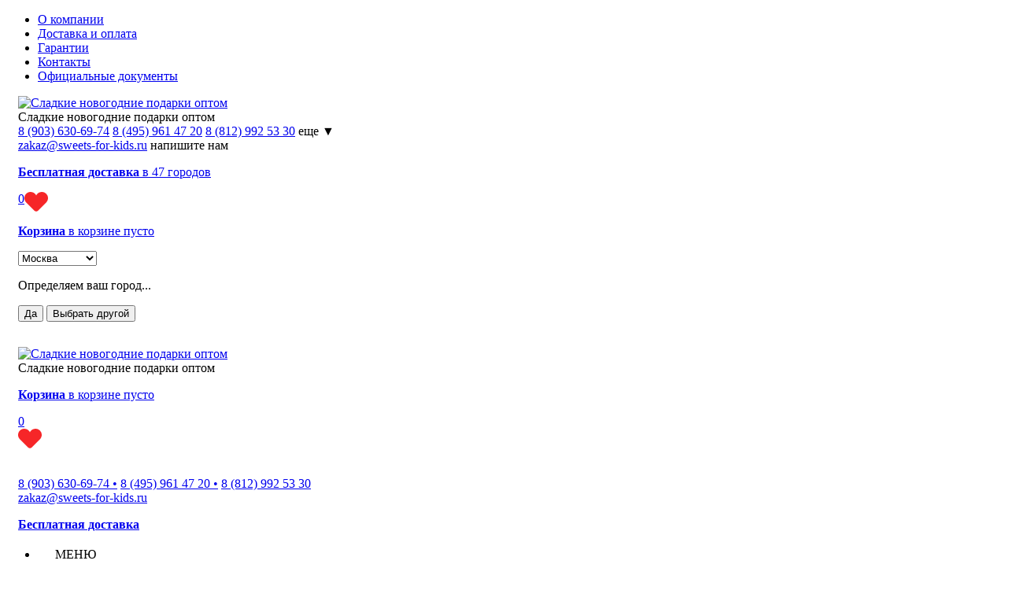

--- FILE ---
content_type: text/html; charset=utf-8
request_url: https://xn----htbbcvqch2bdq0gsc.xn--p1ai/fabrika/krasnyy-oktyabr
body_size: 24198
content:
<!DOCTYPE html>
<html lang="ru">
<head>
	<meta charset="UTF-8">
	<meta name="viewport" content="width=device-width, initial-scale=1.0" />
	<link rel='stylesheet' type='text/css'  href="/sites/all/themes/mk/css/page.css?13">
	<link rel='stylesheet' type='text/css'  href="/sites/all/themes/mk/css/menu.css?22">
		<title>Сладкие подарки на Новый Год 2023 от фабрики Красный Октябрь</title>

	<link rel="preconnect" href="https://fonts.googleapis.com">
	<link rel="preconnect" href="https://fonts.gstatic.com" crossorigin>

	<link href="https://fonts.googleapis.com/css2?family=Roboto:wght@400;500;700&display=swap" rel="stylesheet">
	<meta http-equiv="Content-Type" content="text/html; charset=utf-8" />
<script src="https://www.google.com/recaptcha/api.js?hl=ru" async="async" defer="defer"></script>
<script type="application/ld+json">{
    "@context": "https://schema.org",
    "@type": "BreadcrumbList",
    "itemListElement": [
        {
            "@type": "ListItem",
            "position": 1,
            "name": "Главная",
            "item": "https://xn----htbbcvqch2bdq0gsc.xn--p1ai/"
        },
        {
            "@type": "ListItem",
            "position": 2,
            "name": "Фабрики",
            "item": "https://xn----htbbcvqch2bdq0gsc.xn--p1ai/fabrika"
        },
        {
            "@type": "ListItem",
            "position": 3,
            "name": "Сладкие новогодние подарки Красный Октябрь",
            "item": "https://xn----htbbcvqch2bdq0gsc.xn--p1ai/fabrika/krasnyy-oktyabr"
        }
    ]
}</script>
<link rel="shortcut icon" href="https://xn----htbbcvqch2bdq0gsc.xn--p1ai/sites/all/themes/mk/favicon.ico" type="image/vnd.microsoft.icon" />
<meta name="description" content="Закажите сладкие новогодние подарки с кондитерскими изделиями от фабрики &quot;Красный Октябрь&quot; в нашем интернет-магазине &quot;Золотое Кольцо&quot;. Бесплатная доставка по России, при заказе от 20 000 рублей, и гарантия качества! | Страница №1" />
<meta name="keywords" content="Сладкие новогодние подарки Красный Октябрь" />
		<link rel="shortcut icon" href="/sites/all/themes/mk/favicon.ico" type="image/x-icon">
	<meta name="author" content="Золотое кольцо" />
	<meta name="cmsmagazine" content="86e915dd69b4baf933f6b9d4a76743cd"/>
	<meta name="yandex-verification" content="c54c88bb56939149" />
    <script src="/sites/all/themes/mk/js/jquery-2.2.0.min.js"></script>
    <script type="text/javascript" src="/sites/all/themes/mk/js/wNumb.js"></script>
    <script type="text/javascript" src="/sites/all/themes/mk/js/nouislider.min.js"></script>
<!--    <link href="https://cdnjs.cloudflare.com/ajax/libs/noUiSlider/9.2.0/nouislider.css" rel="stylesheet">-->
<!--    <script src="/--><!--/js/jquery-ui-touch.js"></script>-->
<!--    --><!--    <script src="/--><!--/js/pager/contacts.js"></script>-->
<!--    -->        <script src="/sites/all/themes/mk/slick/slick.min.js" type="text/javascript" charset="utf-8"></script>

</head>
<body class="html not-front not-logged-in one-sidebar sidebar-first page-taxonomy page-taxonomy-term page-taxonomy-term- page-taxonomy-term-19"  id="top">
    <!--[if lt IE 11]>
<p class='browsehappy'>You are using an <strong>outdated</strong> browser. Please <a href='http://browsehappy.com/'>upgrade your browser</a> to improve your experience.</p>
<![endif]-->
<div class="top-menu">
<ul class="menu"><li class="first leaf"><a href="/o-kompanii" title="">О компании</a></li>
    <li class="leaf"><a href="/howtoget" title="">Доставка и оплата</a></li>
    <li class="leaf"><a href="/garantii" title="">Гарантии</a></li>
    <li class="leaf"><a href="/contact" title="">Контакты</a></li>
    <li class="last leaf"><a href="/oficialnye-dokumenty" title="">Официальные документы</a></li>
</ul>
</div>
<section class="header">
	<div class="container desctop-container">
		<div class="row-custom">
			<div class="logoblock">
				<a href="/">
					<img src="/sites/all/themes/mk/images/desc_logo.svg" alt="Сладкие новогодние подарки оптом">
				</a>
				<div class="desktop_item">Сладкие новогодние подарки оптом</div>
			</div>
            <script>
                $(document).on('click', '.load_more', function (){
                    $(this).hide();
                    $('.hidden_phone').show();
                });
            </script>
            <div class="header-sect">
				<div class="address-item">
					<div class="icon header-phone-icon"></div>
					<div class="phone">
						<a title="Позвонить" href="tel:+79036306974">8 (903) 630-69-74</a>
						<a title="Позвонить" href="tel:+74959614720">8 (495) 961 47 20</a>
						<a class="hidden_phone" title="Позвонить" href="tel:+78129925330">8 (812) 992 53 30</a>
                        <span class="sub_phone load_more">еще ▼</span>
                    </div>
				</div>
				<div class="address-item">
					<div class="icon header-mail-icon"></div>
					<div class="phone">
						<a class="uppercase" href="mailto:zakaz@sweets-for-kids.ru">zakaz@sweets-for-kids.ru</a>
                        <span class="sub_phone">напишите нам</span>
					</div>
				</div>
                <div class="address-item">
                	<div class="icon header-delivery-icon"></div>
                    <p class="free"><a href="/howtoget#free"><b>Бесплатная доставка</b> в 47 городов</a></p>
                </div>
                <div class="favorites-header">
                    <a href="/favorites/" style="display: flex">
                        <div class="count_in_basket_mobile">
                            0                        </div>
                        <svg width="30" height="25" viewBox="0 0 30 25" fill="none" xmlns="http://www.w3.org/2000/svg">
                            <path d="M27.8754 13.211C29.1926 11.8182 30 9.91883 30 7.85065C30 3.50325 26.4306 0 22.0963 0C18.9943 0 16.3173 1.77273 15 4.3474C13.6827 1.77273 11.0057 0 7.90368 0C3.52691 0 0 3.50325 0 7.85065C0 9.91883 0.807365 11.8182 2.12465 13.211L12.8858 23.9C14.0558 25.0621 15.9443 25.0621 17.1142 23.9L27.8754 13.211Z" fill="#F62628"/>
                        </svg>
                    </a>
                </div>
                <div class="basket desktop">
                    <a class="cartTop" href="/cart"><p><b>Корзина</b>
                            <span class="count_in_basket">в корзине пусто</span>
                                                            </p>
                    </a>
				<!--<p><a href="mailto:zakaz@sweets-for-kids.ru">zakaz@sweets-for-kids.ru</a></p>-->
                  <div class="city-switcher-container">
                    <div class="city-switcher-wrapper"><select id="city-switcher-select" class="city-switcher" onchange="if (this.value) window.location.href=this.value;"><option value="/moskva">Москва</option><option value="/novosibirsk">Новосибирск</option></select>
      <div id="city-detect-modal" class="city-modal">
        <div class="city-modal-content">
          <p id="city-detect-text">Определяем ваш город...</p>
          <div id="city-detect-buttons">
            <button id="city-accept">Да</button>
            <button id="city-change">Выбрать другой</button>
          </div>
        </div>
      </div>

      <script src="https://cdnjs.cloudflare.com/ajax/libs/select2/4.1.0-rc.0/js/select2.min.js"></script>
      <link href="https://cdnjs.cloudflare.com/ajax/libs/select2/4.1.0-rc.0/css/select2.min.css" rel="stylesheet" />

      <script>
        (function($){
          $(document).ready(function(){
            $("#city-switcher-select").select2({width:"resolve"});

            $("#city-detect-modal").fadeIn();

            fetch("https://ipapi.co/json/?lang=ru")
              .then(r => r.json())
              .then(data => {
                if (data && data.region_code) {
                  var regions = {"moskva":"MOW","novosibirsk":"RU-NVS"};
                  var cities = {"moskva":"\u041c\u043e\u0441\u043a\u0432\u0430","novosibirsk":"\u041d\u043e\u0432\u043e\u0441\u0438\u0431\u0438\u0440\u0441\u043a"};
                  var foundAlias = null;
                  for (var alias in regions) {
                    if (regions[alias] === data.region_code) {
                      foundAlias = alias;
                      break;
                    }
                  }
                  if (!foundAlias) foundAlias = "moskva";

                  var cityName = cities[foundAlias] || "Москва";
                  var cityUrl = "/" + foundAlias + (Drupal.settings.currentPath ? "/" + Drupal.settings.currentPath : "");

                  $("#city-detect-text").html("Ваш город: <strong>" + cityName + "</strong>?");
                  $("#city-detect-buttons").show();

                  $("#city-accept").click(function(){
                    document.cookie = "user_city=" + foundAlias + "; path=/; max-age=" + (60*60*24*30);
                    window.location.href = cityUrl;
                  });

                  $("#city-change").click(function(){
                    $("#city-detect-modal").fadeOut();
                    $("#city-switcher-select").select2("open");
                  });
                } else {
                  $("#city-detect-text").text("Не удалось определить город");
                }
              })
              .catch(err => {
                console.error("Ошибка определения города:", err);
                $("#city-detect-text").text("Не удалось определить город");
              });
          });
        })(jQuery);
      </script>
    </div>                  </div>
			</div>
                <div class="basket hd">
                                        <a class="cartTop_hd" href="/cart"><svg width="29" height="28" viewBox="0 0 29 28" fill="none" xmlns="http://www.w3.org/2000/svg">
                            <path d="M10.2228 16.7331L27.0408 12.393V6.42529H8.59521" stroke="white" stroke-width="2" stroke-linecap="round"/>
                            <path d="M1 1H5.72012C6.73922 1 7.59535 1.76627 7.70789 2.77914L9.28491 16.9723C9.50999 18.9981 11.2222 20.5306 13.2604 20.5306H25.4133" stroke="white" stroke-width="2" stroke-linecap="round"/>
                            <circle cx="13.4779" cy="25.4132" r="2.17007" fill="white"/>
                            <circle cx="23.2432" cy="25.4132" r="2.17007" fill="white"/>
                        </svg>
                    </a>
                </div>
		</div>
        </div>
	</div>








    <div class="container mobile-container">
        <div class="row-custom">
            <div class="header-row">
            <div class="logoblock">
                <a href="/">
                    <img src="/sites/all/themes/mk/images/desc_logo.svg" alt="Сладкие новогодние подарки оптом">
                </a>
                <div class="desktop_item">Сладкие новогодние подарки оптом</div>
            </div>
                <div class="basket desktop">
                    <a class="cartTop" href="/cart"><p><b>Корзина</b>
                            <span class="count_in_basket">в корзине пусто</span>
                                                            </p>
                    </a>
                </div>
                <div class="header-buttons-mobile">
                <div class="favorites-header">
                    <a href="/favorites/" style="display: flex">
                    <div class="count_in_basket_mobile">
                      0                    </div>
                    </a>
                    <svg width="30" height="25" viewBox="0 0 30 25" fill="none" xmlns="http://www.w3.org/2000/svg">
                        <path d="M27.8754 13.211C29.1926 11.8182 30 9.91883 30 7.85065C30 3.50325 26.4306 0 22.0963 0C18.9943 0 16.3173 1.77273 15 4.3474C13.6827 1.77273 11.0057 0 7.90368 0C3.52691 0 0 3.50325 0 7.85065C0 9.91883 0.807365 11.8182 2.12465 13.211L12.8858 23.9C14.0558 25.0621 15.9443 25.0621 17.1142 23.9L27.8754 13.211Z" fill="#F62628"/>
                    </svg>
                </div>
                <div class="basket hd">
                                        <a class="cartTop_hd" href="/cart"><svg width="29" height="28" viewBox="0 0 29 28" fill="none" xmlns="http://www.w3.org/2000/svg">
                            <path d="M10.2228 16.7331L27.0408 12.393V6.42529H8.59521" stroke="white" stroke-width="2" stroke-linecap="round"/>
                            <path d="M1 1H5.72012C6.73922 1 7.59535 1.76627 7.70789 2.77914L9.28491 16.9723C9.50999 18.9981 11.2222 20.5306 13.2604 20.5306H25.4133" stroke="white" stroke-width="2" stroke-linecap="round"/>
                            <circle cx="13.4779" cy="25.4132" r="2.17007" fill="white"/>
                            <circle cx="23.2432" cy="25.4132" r="2.17007" fill="white"/>
                        </svg>
                    </a>
                </div>
                </div>
            </div>
            <script>
                $(document).on('click', '.load_more', function (){
                    $(this).hide();
                    $('.hidden_phone').show();
                });
            </script>
                <div class="address-item address-items">
                    <div class="icon header-phone-icon"></div>
                    <div class="phone">
                        <a title="Позвонить" href="tel:+79036306974">8 (903) 630-69-74 <span>•</span></a>
                        <a title="Позвонить" href="tel:+74959614720">8 (495) 961 47 20 <span>•</span></a>
                        <a title="Позвонить" href="tel:+78129925330">8 (812) 992 53 30 <span></span></a>
                    </div>
                </div>
                <div class="header-row header-row-second">
                    <div class="address-item address-item-sec">
                    <div class="icon header-mail-icon"></div>
                    <div class="phone">
                        <a class="uppercase" href="mailto:zakaz@sweets-for-kids.ru">zakaz@sweets-for-kids.ru</a>
                    </div>
                </div>
                <div class="address-item ">
                    <div class="icon header-delivery-icon"></div>
                    <p class="free"><a href="/howtoget#free"><b>Бесплатная доставка</b></a></p>
                </div>
                </div>

            </div>
        </div>

<div class="header-menu">
    <div class="header-menu__container">
        <section class="mainMenu">
            <div class="desc_menu_items">
        		<div class="mainmenu-inner">
        			<ul class="menu main_menu_mobile"><li class="desktop_menu_dropdown active header-menu__button"><svg width="18" height="18" viewBox="0 0 18 18" fill="none" xmlns="http://www.w3.org/2000/svg">
<path d="M1 1H17" stroke="white" stroke-width="2" stroke-linecap="round"/>
<path d="M1 9H17" stroke="white" stroke-width="2" stroke-linecap="round"/>
<path d="M1 17H17" stroke="white" stroke-width="2" stroke-linecap="round"/>
</svg> МЕНЮ</li><li class="menu-item">
<svg width="32" height="32" viewBox="0 0 32 32" xmlns="http://www.w3.org/2000/svg" stroke="#ffffff" stroke-width="2" stroke-linecap="round" stroke-linejoin="round" fill="none"><rect x="5" y="12" width="22" height="14" rx="2"/><path d="M5 18h22"/><path d="M16 12v14"/><path d="M10.5 9.5c0 1.4 1.1 2.5 2.5 2.5s2.5-1.1 2.5-2.5S13.9 6 12.5 6 10.5 8.1 10.5 9.5z"/><path d="M21.5 9.5c0 1.4-1.1 2.5-2.5 2.5S16.5 10.9 16.5 9.5 17.6 6 19 6s2.5 2.1 2.5 3.5z"/></svg>
<a href="/catalog">Все подарки  </a><span>  (74)</span></li><li class="menu-item"><svg width="32" height="32" viewBox="0 0 32 32" xmlns="http://www.w3.org/2000/svg" stroke="#ffffff" stroke-width="2" stroke-linecap="round" stroke-linejoin="round" fill="none"><rect x="6" y="11" width="20" height="14" rx="2"/><path d="M12 11V9a2 2 0 0 1 2-2h4a2 2 0 0 1 2 2v2"/><path d="M6 18h9"/><circle cx="23.5" cy="8.5" r="2.5"/><path d="M22 7l3 3"/></svg><a href="/catalog/korporativnye">Корпоративные</a> <span>(43)</span></li><li class="menu-item"><svg width="32" height="32" viewBox="0 0 32 32" xmlns="http://www.w3.org/2000/svg" stroke="#ffffff" stroke-width="2" stroke-linecap="round" stroke-linejoin="round" fill="none"><rect x="4" y="6" width="10" height="8" rx="1"/><rect x="18" y="6" width="10" height="8" rx="1"/><rect x="11" y="18" width="10" height="8" rx="1"/><path d="M6 28h20"/></svg><a href="/catalog/optom">Оптом</a> <span>(53)</span></li><li class="menu-item"><svg width="32" height="32" viewBox="0 0 32 32" xmlns="http://www.w3.org/2000/svg" stroke="#ffffff" stroke-width="2" stroke-linecap="round" stroke-linejoin="round" fill="none"><rect x="5" y="7" width="22" height="18" rx="2"/><path d="M9 5v4M23 5v4M5 13h22"/><path d="M16 16l1.2 2.4 2.6.4-1.9 1.9.5 2.6-2.4-1.2-2.4 1.2.5-2.6-1.9-1.9 2.6-.4z"/></svg><a href="/novogodnie-podarki-s-simvolom-goda">Символ года</a> <span>(19)</span></li><li class="menu-item"><svg version="1.1" id="Layer_2" xmlns="http://www.w3.org/2000/svg" width="32" height="32" class="m-fill" xmlns:xlink="http://www.w3.org/1999/xlink" x="0px" y="0px" viewBox="0 0 600 600" enable-background="new 0 0 600 600" xml:space="preserve"><path d="M554.6,315.3l-111.8-65.1V140c0-0.1,0-0.1,0-0.2c0-0.1,0-0.2,0-0.3c0-5.9-3.1-11.3-8.2-14.3L310.2,52.8 c-5.1-3-11.5-3-16.6,0l-120.8,70.3c-6.9,2-12,8.3-12,15.9v111.4L45.6,317.5c-5.7,2.6-9.7,8.3-9.7,15V455c0,7.6,5.1,13.9,12,15.9 L163.3,538c3,3.9,7.7,6.5,13.1,6.5c4.7,0,8.9-2,11.9-5.1l113.7-66.2l113.3,65.9c2.9,2.7,6.8,4.3,11.1,4.3c0.9,0,1.7-0.1,2.6-0.2 c2.2-0.3,4.3-1,6.3-2.1l124.4-72.4c5.4-3.1,8.3-8.8,8.2-14.6c0,0,0-0.1,0-0.1V331.5C567.8,323.5,562.2,316.9,554.6,315.3z M68.8,361.1l91,53v83.8l-91-53V361.1z M192.8,414.7l92-53.5V445l-92,53.5V414.7z M193.8,168.1l91,53v82.8l-91-53V168.1z M409.8,251 l-92,53.5v-82.8l92-53.5V251z M317.8,360.5l92,53.5v83.8l-92-53.5V360.5z M442.8,414.7l92-53.5V445l-92,53.5V414.7z M426.9,385.8 l-91.6-53.3l91.6-53.3l91.6,53.3L426.9,385.8z M301.9,86.2l91.6,53.3l-91.6,53.3l-91.6-53.3L301.9,86.2z M176.9,279.2l91.6,53.3 l-91.6,53.3l-91.6-53.3L176.9,279.2z"/></svg><a href="/novogodnie-podarki-v-detskiy-sad">В детский сад</a> <span>(42)</span></li><li class="menu-item"><svg width="32" height="32" viewBox="0 0 32 32" xmlns="http://www.w3.org/2000/svg" stroke="#ffffff" stroke-width="2" stroke-linecap="round" stroke-linejoin="round" fill="none"><rect x="5" y="16" width="22" height="10" rx="2"/><path d="M5 21h22"/><path d="M16 16v10"/><path d="M16 5v6M13 8h6M12 6l8 4M12 10l8-4"/></svg><a href="/novogodnie-nabory">Новогодние наборы</a> <span>(48)</span></li></ul>        		</div>
        	</div>
        </section>
        <nav class="header-menu__nav"><div class="header-menu__nav-menus"><div class="header-menu__nav-menus-body"><ul class="header-menu__main-nav-list"><li><svg xmlns="http://www.w3.org/2000/svg" width="25" height="24" viewBox="0 0 25 24" fill="none"><path d="M10.5 7V17.9" stroke="currentColor" stroke-width="1.5" stroke-linecap="round" stroke-linejoin="round"/><path d="M14.5 6.10001V17" stroke="currentColor" stroke-width="1.5" stroke-linecap="round" stroke-linejoin="round"/><path d="M16.5 7V3C16.5 2.80225 16.5587 2.60895 16.6686 2.44454C16.7785 2.28013 16.9346 2.15199 17.1173 2.07632C17.3 2.00065 17.5011 1.98085 17.695 2.01942C17.889 2.05798 18.0671 2.15319 18.207 2.293C18.4838 2.57372 18.823 2.78501 19.197 2.90961C19.571 3.03422 19.9692 3.06862 20.359 3.01C20.5126 2.98812 20.6692 3.0023 20.8164 3.0514C20.9636 3.1005 21.0974 3.18318 21.2071 3.2929C21.3168 3.40263 21.3995 3.53638 21.4486 3.68358C21.4977 3.83077 21.5119 3.98738 21.49 4.141C21.4314 4.53083 21.4658 4.929 21.5904 5.303C21.715 5.677 21.9263 6.01623 22.207 6.293C22.3468 6.43285 22.442 6.61102 22.4806 6.80497C22.5192 6.99892 22.4993 7.19996 22.4237 7.38266C22.348 7.56535 22.2199 7.72152 22.0555 7.8314C21.891 7.94129 21.6978 7.99996 21.5 8H17.5" stroke="currentColor" stroke-width="1.5" stroke-linecap="round" stroke-linejoin="round"/><path d="M17.036 7.46499C16.5717 7.00056 16.0204 6.63215 15.4137 6.38079C14.807 6.12943 14.1567 6.00006 13.5 6.00006C12.8433 6.00006 12.193 6.12943 11.5863 6.38079C10.9796 6.63215 10.4283 7.00056 9.96399 7.46499L7.96399 9.46499C7.02664 10.4026 6.50006 11.6742 6.50006 13C6.50006 14.3258 7.02664 15.5974 7.96399 16.535C8.4283 16.9994 8.97956 17.3678 9.58627 17.6192C10.193 17.8706 10.8433 17.9999 11.5 17.9999C12.1567 17.9999 12.807 17.8706 13.4137 17.6192C14.0204 17.3678 14.5717 16.9994 15.036 16.535L17.036 14.535C17.9733 13.5974 18.4999 12.3258 18.4999 11C18.4999 9.67417 17.9733 8.40263 17.036 7.46499Z" stroke="currentColor" stroke-width="1.5" stroke-linecap="round" stroke-linejoin="round"/><path d="M8.5 17V21C8.49996 21.1978 8.44129 21.391 8.3314 21.5555C8.22152 21.7199 8.06535 21.848 7.88266 21.9237C7.69996 21.9993 7.49892 22.0192 7.30497 21.9806C7.11102 21.942 6.93285 21.8468 6.793 21.707C6.51623 21.4263 6.177 21.215 5.803 21.0904C5.429 20.9658 5.03083 20.9314 4.641 20.99C4.48738 21.0119 4.33077 20.9977 4.18358 20.9486C4.03638 20.8995 3.90263 20.8168 3.7929 20.7071C3.68318 20.5974 3.6005 20.4636 3.5514 20.3164C3.5023 20.1692 3.48812 20.0126 3.51 19.859C3.56862 19.4692 3.53422 19.071 3.40961 18.697C3.28501 18.323 3.07372 17.9838 2.793 17.707C2.65319 17.5671 2.55798 17.389 2.51942 17.195C2.48085 17.0011 2.50065 16.8 2.57632 16.6173C2.65199 16.4346 2.78013 16.2785 2.94454 16.1686C3.10895 16.0587 3.30225 16 3.5 16H7.5" stroke="currentColor" stroke-width="1.5" stroke-linecap="round" stroke-linejoin="round"/></svg><a href="/catalog/korporativnye">Корпоративные</a></li><li><svg xmlns="http://www.w3.org/2000/svg" width="25" height="24" viewBox="0 0 25 24" fill="none"><path d="M10.5 7V17.9" stroke="currentColor" stroke-width="1.5" stroke-linecap="round" stroke-linejoin="round"/><path d="M14.5 6.10001V17" stroke="currentColor" stroke-width="1.5" stroke-linecap="round" stroke-linejoin="round"/><path d="M16.5 7V3C16.5 2.80225 16.5587 2.60895 16.6686 2.44454C16.7785 2.28013 16.9346 2.15199 17.1173 2.07632C17.3 2.00065 17.5011 1.98085 17.695 2.01942C17.889 2.05798 18.0671 2.15319 18.207 2.293C18.4838 2.57372 18.823 2.78501 19.197 2.90961C19.571 3.03422 19.9692 3.06862 20.359 3.01C20.5126 2.98812 20.6692 3.0023 20.8164 3.0514C20.9636 3.1005 21.0974 3.18318 21.2071 3.2929C21.3168 3.40263 21.3995 3.53638 21.4486 3.68358C21.4977 3.83077 21.5119 3.98738 21.49 4.141C21.4314 4.53083 21.4658 4.929 21.5904 5.303C21.715 5.677 21.9263 6.01623 22.207 6.293C22.3468 6.43285 22.442 6.61102 22.4806 6.80497C22.5192 6.99892 22.4993 7.19996 22.4237 7.38266C22.348 7.56535 22.2199 7.72152 22.0555 7.8314C21.891 7.94129 21.6978 7.99996 21.5 8H17.5" stroke="currentColor" stroke-width="1.5" stroke-linecap="round" stroke-linejoin="round"/><path d="M17.036 7.46499C16.5717 7.00056 16.0204 6.63215 15.4137 6.38079C14.807 6.12943 14.1567 6.00006 13.5 6.00006C12.8433 6.00006 12.193 6.12943 11.5863 6.38079C10.9796 6.63215 10.4283 7.00056 9.96399 7.46499L7.96399 9.46499C7.02664 10.4026 6.50006 11.6742 6.50006 13C6.50006 14.3258 7.02664 15.5974 7.96399 16.535C8.4283 16.9994 8.97956 17.3678 9.58627 17.6192C10.193 17.8706 10.8433 17.9999 11.5 17.9999C12.1567 17.9999 12.807 17.8706 13.4137 17.6192C14.0204 17.3678 14.5717 16.9994 15.036 16.535L17.036 14.535C17.9733 13.5974 18.4999 12.3258 18.4999 11C18.4999 9.67417 17.9733 8.40263 17.036 7.46499Z" stroke="currentColor" stroke-width="1.5" stroke-linecap="round" stroke-linejoin="round"/><path d="M8.5 17V21C8.49996 21.1978 8.44129 21.391 8.3314 21.5555C8.22152 21.7199 8.06535 21.848 7.88266 21.9237C7.69996 21.9993 7.49892 22.0192 7.30497 21.9806C7.11102 21.942 6.93285 21.8468 6.793 21.707C6.51623 21.4263 6.177 21.215 5.803 21.0904C5.429 20.9658 5.03083 20.9314 4.641 20.99C4.48738 21.0119 4.33077 20.9977 4.18358 20.9486C4.03638 20.8995 3.90263 20.8168 3.7929 20.7071C3.68318 20.5974 3.6005 20.4636 3.5514 20.3164C3.5023 20.1692 3.48812 20.0126 3.51 19.859C3.56862 19.4692 3.53422 19.071 3.40961 18.697C3.28501 18.323 3.07372 17.9838 2.793 17.707C2.65319 17.5671 2.55798 17.389 2.51942 17.195C2.48085 17.0011 2.50065 16.8 2.57632 16.6173C2.65199 16.4346 2.78013 16.2785 2.94454 16.1686C3.10895 16.0587 3.30225 16 3.5 16H7.5" stroke="currentColor" stroke-width="1.5" stroke-linecap="round" stroke-linejoin="round"/></svg><a href="/catalog/optom">Оптом</a></li><li><svg xmlns="http://www.w3.org/2000/svg" width="25" height="24" viewBox="0 0 25 24" fill="none"><path d="M10.5 7V17.9" stroke="currentColor" stroke-width="1.5" stroke-linecap="round" stroke-linejoin="round"/><path d="M14.5 6.10001V17" stroke="currentColor" stroke-width="1.5" stroke-linecap="round" stroke-linejoin="round"/><path d="M16.5 7V3C16.5 2.80225 16.5587 2.60895 16.6686 2.44454C16.7785 2.28013 16.9346 2.15199 17.1173 2.07632C17.3 2.00065 17.5011 1.98085 17.695 2.01942C17.889 2.05798 18.0671 2.15319 18.207 2.293C18.4838 2.57372 18.823 2.78501 19.197 2.90961C19.571 3.03422 19.9692 3.06862 20.359 3.01C20.5126 2.98812 20.6692 3.0023 20.8164 3.0514C20.9636 3.1005 21.0974 3.18318 21.2071 3.2929C21.3168 3.40263 21.3995 3.53638 21.4486 3.68358C21.4977 3.83077 21.5119 3.98738 21.49 4.141C21.4314 4.53083 21.4658 4.929 21.5904 5.303C21.715 5.677 21.9263 6.01623 22.207 6.293C22.3468 6.43285 22.442 6.61102 22.4806 6.80497C22.5192 6.99892 22.4993 7.19996 22.4237 7.38266C22.348 7.56535 22.2199 7.72152 22.0555 7.8314C21.891 7.94129 21.6978 7.99996 21.5 8H17.5" stroke="currentColor" stroke-width="1.5" stroke-linecap="round" stroke-linejoin="round"/><path d="M17.036 7.46499C16.5717 7.00056 16.0204 6.63215 15.4137 6.38079C14.807 6.12943 14.1567 6.00006 13.5 6.00006C12.8433 6.00006 12.193 6.12943 11.5863 6.38079C10.9796 6.63215 10.4283 7.00056 9.96399 7.46499L7.96399 9.46499C7.02664 10.4026 6.50006 11.6742 6.50006 13C6.50006 14.3258 7.02664 15.5974 7.96399 16.535C8.4283 16.9994 8.97956 17.3678 9.58627 17.6192C10.193 17.8706 10.8433 17.9999 11.5 17.9999C12.1567 17.9999 12.807 17.8706 13.4137 17.6192C14.0204 17.3678 14.5717 16.9994 15.036 16.535L17.036 14.535C17.9733 13.5974 18.4999 12.3258 18.4999 11C18.4999 9.67417 17.9733 8.40263 17.036 7.46499Z" stroke="currentColor" stroke-width="1.5" stroke-linecap="round" stroke-linejoin="round"/><path d="M8.5 17V21C8.49996 21.1978 8.44129 21.391 8.3314 21.5555C8.22152 21.7199 8.06535 21.848 7.88266 21.9237C7.69996 21.9993 7.49892 22.0192 7.30497 21.9806C7.11102 21.942 6.93285 21.8468 6.793 21.707C6.51623 21.4263 6.177 21.215 5.803 21.0904C5.429 20.9658 5.03083 20.9314 4.641 20.99C4.48738 21.0119 4.33077 20.9977 4.18358 20.9486C4.03638 20.8995 3.90263 20.8168 3.7929 20.7071C3.68318 20.5974 3.6005 20.4636 3.5514 20.3164C3.5023 20.1692 3.48812 20.0126 3.51 19.859C3.56862 19.4692 3.53422 19.071 3.40961 18.697C3.28501 18.323 3.07372 17.9838 2.793 17.707C2.65319 17.5671 2.55798 17.389 2.51942 17.195C2.48085 17.0011 2.50065 16.8 2.57632 16.6173C2.65199 16.4346 2.78013 16.2785 2.94454 16.1686C3.10895 16.0587 3.30225 16 3.5 16H7.5" stroke="currentColor" stroke-width="1.5" stroke-linecap="round" stroke-linejoin="round"/></svg><a href="/novogodnie-podarki-s-simvolom-goda">Символ года</a></li><li><svg xmlns="http://www.w3.org/2000/svg" width="25" height="24" viewBox="0 0 25 24" fill="none"><path d="M10.5 7V17.9" stroke="currentColor" stroke-width="1.5" stroke-linecap="round" stroke-linejoin="round"/><path d="M14.5 6.10001V17" stroke="currentColor" stroke-width="1.5" stroke-linecap="round" stroke-linejoin="round"/><path d="M16.5 7V3C16.5 2.80225 16.5587 2.60895 16.6686 2.44454C16.7785 2.28013 16.9346 2.15199 17.1173 2.07632C17.3 2.00065 17.5011 1.98085 17.695 2.01942C17.889 2.05798 18.0671 2.15319 18.207 2.293C18.4838 2.57372 18.823 2.78501 19.197 2.90961C19.571 3.03422 19.9692 3.06862 20.359 3.01C20.5126 2.98812 20.6692 3.0023 20.8164 3.0514C20.9636 3.1005 21.0974 3.18318 21.2071 3.2929C21.3168 3.40263 21.3995 3.53638 21.4486 3.68358C21.4977 3.83077 21.5119 3.98738 21.49 4.141C21.4314 4.53083 21.4658 4.929 21.5904 5.303C21.715 5.677 21.9263 6.01623 22.207 6.293C22.3468 6.43285 22.442 6.61102 22.4806 6.80497C22.5192 6.99892 22.4993 7.19996 22.4237 7.38266C22.348 7.56535 22.2199 7.72152 22.0555 7.8314C21.891 7.94129 21.6978 7.99996 21.5 8H17.5" stroke="currentColor" stroke-width="1.5" stroke-linecap="round" stroke-linejoin="round"/><path d="M17.036 7.46499C16.5717 7.00056 16.0204 6.63215 15.4137 6.38079C14.807 6.12943 14.1567 6.00006 13.5 6.00006C12.8433 6.00006 12.193 6.12943 11.5863 6.38079C10.9796 6.63215 10.4283 7.00056 9.96399 7.46499L7.96399 9.46499C7.02664 10.4026 6.50006 11.6742 6.50006 13C6.50006 14.3258 7.02664 15.5974 7.96399 16.535C8.4283 16.9994 8.97956 17.3678 9.58627 17.6192C10.193 17.8706 10.8433 17.9999 11.5 17.9999C12.1567 17.9999 12.807 17.8706 13.4137 17.6192C14.0204 17.3678 14.5717 16.9994 15.036 16.535L17.036 14.535C17.9733 13.5974 18.4999 12.3258 18.4999 11C18.4999 9.67417 17.9733 8.40263 17.036 7.46499Z" stroke="currentColor" stroke-width="1.5" stroke-linecap="round" stroke-linejoin="round"/><path d="M8.5 17V21C8.49996 21.1978 8.44129 21.391 8.3314 21.5555C8.22152 21.7199 8.06535 21.848 7.88266 21.9237C7.69996 21.9993 7.49892 22.0192 7.30497 21.9806C7.11102 21.942 6.93285 21.8468 6.793 21.707C6.51623 21.4263 6.177 21.215 5.803 21.0904C5.429 20.9658 5.03083 20.9314 4.641 20.99C4.48738 21.0119 4.33077 20.9977 4.18358 20.9486C4.03638 20.8995 3.90263 20.8168 3.7929 20.7071C3.68318 20.5974 3.6005 20.4636 3.5514 20.3164C3.5023 20.1692 3.48812 20.0126 3.51 19.859C3.56862 19.4692 3.53422 19.071 3.40961 18.697C3.28501 18.323 3.07372 17.9838 2.793 17.707C2.65319 17.5671 2.55798 17.389 2.51942 17.195C2.48085 17.0011 2.50065 16.8 2.57632 16.6173C2.65199 16.4346 2.78013 16.2785 2.94454 16.1686C3.10895 16.0587 3.30225 16 3.5 16H7.5" stroke="currentColor" stroke-width="1.5" stroke-linecap="round" stroke-linejoin="round"/></svg><a href="/novogodnie-podarki-v-detskiy-sad">В детский сад</a></li><li><svg xmlns="http://www.w3.org/2000/svg" width="25" height="24" viewBox="0 0 25 24" fill="none"><path d="M10.5 7V17.9" stroke="currentColor" stroke-width="1.5" stroke-linecap="round" stroke-linejoin="round"/><path d="M14.5 6.10001V17" stroke="currentColor" stroke-width="1.5" stroke-linecap="round" stroke-linejoin="round"/><path d="M16.5 7V3C16.5 2.80225 16.5587 2.60895 16.6686 2.44454C16.7785 2.28013 16.9346 2.15199 17.1173 2.07632C17.3 2.00065 17.5011 1.98085 17.695 2.01942C17.889 2.05798 18.0671 2.15319 18.207 2.293C18.4838 2.57372 18.823 2.78501 19.197 2.90961C19.571 3.03422 19.9692 3.06862 20.359 3.01C20.5126 2.98812 20.6692 3.0023 20.8164 3.0514C20.9636 3.1005 21.0974 3.18318 21.2071 3.2929C21.3168 3.40263 21.3995 3.53638 21.4486 3.68358C21.4977 3.83077 21.5119 3.98738 21.49 4.141C21.4314 4.53083 21.4658 4.929 21.5904 5.303C21.715 5.677 21.9263 6.01623 22.207 6.293C22.3468 6.43285 22.442 6.61102 22.4806 6.80497C22.5192 6.99892 22.4993 7.19996 22.4237 7.38266C22.348 7.56535 22.2199 7.72152 22.0555 7.8314C21.891 7.94129 21.6978 7.99996 21.5 8H17.5" stroke="currentColor" stroke-width="1.5" stroke-linecap="round" stroke-linejoin="round"/><path d="M17.036 7.46499C16.5717 7.00056 16.0204 6.63215 15.4137 6.38079C14.807 6.12943 14.1567 6.00006 13.5 6.00006C12.8433 6.00006 12.193 6.12943 11.5863 6.38079C10.9796 6.63215 10.4283 7.00056 9.96399 7.46499L7.96399 9.46499C7.02664 10.4026 6.50006 11.6742 6.50006 13C6.50006 14.3258 7.02664 15.5974 7.96399 16.535C8.4283 16.9994 8.97956 17.3678 9.58627 17.6192C10.193 17.8706 10.8433 17.9999 11.5 17.9999C12.1567 17.9999 12.807 17.8706 13.4137 17.6192C14.0204 17.3678 14.5717 16.9994 15.036 16.535L17.036 14.535C17.9733 13.5974 18.4999 12.3258 18.4999 11C18.4999 9.67417 17.9733 8.40263 17.036 7.46499Z" stroke="currentColor" stroke-width="1.5" stroke-linecap="round" stroke-linejoin="round"/><path d="M8.5 17V21C8.49996 21.1978 8.44129 21.391 8.3314 21.5555C8.22152 21.7199 8.06535 21.848 7.88266 21.9237C7.69996 21.9993 7.49892 22.0192 7.30497 21.9806C7.11102 21.942 6.93285 21.8468 6.793 21.707C6.51623 21.4263 6.177 21.215 5.803 21.0904C5.429 20.9658 5.03083 20.9314 4.641 20.99C4.48738 21.0119 4.33077 20.9977 4.18358 20.9486C4.03638 20.8995 3.90263 20.8168 3.7929 20.7071C3.68318 20.5974 3.6005 20.4636 3.5514 20.3164C3.5023 20.1692 3.48812 20.0126 3.51 19.859C3.56862 19.4692 3.53422 19.071 3.40961 18.697C3.28501 18.323 3.07372 17.9838 2.793 17.707C2.65319 17.5671 2.55798 17.389 2.51942 17.195C2.48085 17.0011 2.50065 16.8 2.57632 16.6173C2.65199 16.4346 2.78013 16.2785 2.94454 16.1686C3.10895 16.0587 3.30225 16 3.5 16H7.5" stroke="currentColor" stroke-width="1.5" stroke-linecap="round" stroke-linejoin="round"/></svg><a href="/novogodnie-nabory">Новогодние наборы</a></li></ul><ul class="header-menu__second-nav-list"><li id="v0-item" class="header-menu__second-nav-list-toggle"><svg width="32" height="32" enable-background="new 0 0 64 64" version="1.1" viewBox="0 0 64 64"
    xml:space="preserve" xmlns="http://www.w3.org/2000/svg" xmlns:xlink="http://www.w3.org/1999/xlink">
    <path
        d="  M32.636,24.687c1.213-0.596,5.557-2.292,10.309,1.152c1.543,1.118,2.852,1.719,3.943,2.004" fill="none"
        stroke="var(--ci-primary-color, currentColor)" stroke-linecap="round" stroke-linejoin="round" stroke-miterlimit="10" stroke-width="2.7" />
    <path d="  M32.636,24.687c1.566-0.01,3.797,0.462,5.814,2.656c3.602,3.908,5.947,2.222,5.947,2.222" fill="none"
        stroke="var(--ci-primary-color, currentColor)" stroke-linecap="round" stroke-linejoin="round" stroke-miterlimit="10" stroke-width="2.7" />
    <line fill="none" stroke="var(--ci-primary-color, currentColor) stroke-linecap=" round" stroke-linejoin="round"
        stroke-miterlimit="10" stroke-width="2.7" x1="42.454" x2="50.394" y1="40.771" y2="34.713" />
    <rect fill="none" height="23.787" stroke="var(--ci-primary-color, currentColor)" stroke-linecap="round"
        stroke-linejoin="round" stroke-miterlimit="10" stroke-width="2.7" width="15.361" x="37.524" y="34.713" />
    <line fill="none" stroke="var(--ci-primary-color, currentColor)" stroke-linecap="round" stroke-linejoin="round" stroke-miterlimit="10"
        stroke-width="2.7" x1="37.524" x2="52.886" y1="53.137" y2="41.412" />
    <line fill="none" stroke="var(--ci-primary-color, currentColor)" stroke-linecap="round" stroke-linejoin="round" stroke-miterlimit="10"
        stroke-width="2.7" x1="41.771" x2="52.886" y1="58.5" y2="50.018" />
    <line fill="none" stroke="var(--ci-primary-color, currentColor)" stroke-linecap="round" stroke-linejoin="round"
        stroke-miterlimit="10" stroke-width="2.7" x1="52.886" x2="61.089" y1="58.5" y2="58.5" />
    <path fill="var(--ci-primary-color, currentColor)"
        d="  M32.636,24.687c0,0,0.723-6.353,5.381-8.364c5.072-2.188,6.736,3.014,2.844,3.014C36.899,19.336,33.169,22.833,32.636,24.687z"
        fill="none" stroke="var(--ci-primary-color, currentColor)" stroke-linecap="round" stroke-linejoin="round" stroke-miterlimit="10"
        stroke-width="2.7" />
    <line fill="none" stroke="var(--ci-primary-color, currentColor)" stroke-linecap="round" stroke-linejoin="round"
        stroke-miterlimit="10" stroke-width="2.7" x1="15.223" x2="32.636" y1="36.102" y2="24.687" />
    <polyline fill="none"
        points="  30.16,37.537 20.366,43.947 20.364,43.949 9.801,27.833 9.812,27.831 22.921,19.25 22.921,19.249 22.001,17.844 22.001,17.848   26.3,15.019 32.636,24.687 38.702,33.939 34.401,36.77 34.399,36.766 33.478,35.359 25.802,23.646 "
        stroke="var(--ci-primary-color, currentColor)" stroke-linecap="round" stroke-linejoin="round" stroke-miterlimit="10" stroke-width="2.7" />
    <path fill="var(--ci-primary-color, currentColor)" d="  M33.481,35.363" fill="none" stroke="var(--ci-primary-color, currentColor)"
        stroke-linecap="round" stroke-linejoin="round" stroke-miterlimit="10" stroke-width="2.7" />
    <polyline fill="none"
        points="  10.911,48.316 10.911,58.5 37.524,58.5 37.524,43.949 9.631,43.949 9.631,48.316 33.524,48.316 "
        stroke="var(--ci-primary-color, currentColor)" stroke-linecap="round" stroke-linejoin="round"
        stroke-miterlimit="10" stroke-width="2.7" />
    <line fill="none" stroke="var(--ci-primary-color, currentColor)" stroke-linecap="round" stroke-linejoin="round"
        stroke-miterlimit="10" stroke-width="2.7" x1="26.027" x2="26.027" y1="43.949" y2="58.5" />
    <line fill="none" stroke="var(--ci-primary-color, currentColor)" stroke-linecap="round" stroke-linejoin="round" stroke-miterlimit="10"
        stroke-width="2.7" x1="6.01" x2="2.999" y1="58.5" y2="58.5" />
    <path
        d="  M55.634,16.962c-0.701,1.22-1.629,0.685-2.332,1.904s0.227,1.755-0.477,2.976c-0.701,1.222-1.633,0.687-2.334,1.906"
        fill="none" stroke="var(--ci-primary-color, currentColor)" stroke-linecap="round" stroke-linejoin="round" stroke-miterlimit="10"
        stroke-width="2.7" />
    <path d="  M4.504,34.76c0.491,0,0.888,0.396,0.888,0.887c0,0.492-0.397,0.889-0.888,0.889s-0.888-0.396-0.888-0.889"
        fill="none" stroke="var(--ci-primary-color, currentColor)" stroke-linecap="round" stroke-linejoin="round" stroke-miterlimit="10"
        stroke-width="2.7" />
    <line fill="none" stroke="var(--ci-primary-color, currentColor)" stroke-linecap="round" stroke-linejoin="round" stroke-miterlimit="10"
        stroke-width="2.7" x1="18.256" x2="14.891" y1="11.969" y2="9.859" />
</svg>Упаковка</li><li id="v1-item" class="header-menu__second-nav-list-toggle"><svg width="32" height="32" xmlns="http://www.w3.org/2000/svg" viewBox="0 0 48 48"><path  fill="var(--ci-primary-color, currentColor)" fill-rule="evenodd" d="M27 22a3 3 0 1 0-6 0 3 3 0 0 0 6 0zm9 6h-1.5l1.5 7h-3v7h-6v-7h1.5v-7a1.5 1.5 0 0 0-1.5-1.5h-6a1.5 1.5 0 0 0-1.5 1.5H12V17.5a3 3 0 0 1 3-3h6a3 3 0 0 1 3 3 3 3 0 0 1 3-3h6a3 3 0 0 1 3 3V28zm-6-15a3.5 3.5 0 1 0 0-7 3.5 3.5 0 0 0 0 7zm-12 0a3.5 3.5 0 1 0 0-7 3.5 3.5 0 0 0 0 7zm3 22v7h-6V30h4.5v5H21z"/></svg>Кому</li><li id="v2-item" class="header-menu__second-nav-list-toggle"><svg width="32" height="32" style="enable-background:new 0 0 64 64;" version="1.1" viewBox="0 0 64 64"
    xml:space="preserve" xmlns="http://www.w3.org/2000/svg" xmlns:xlink="http://www.w3.org/1999/xlink">
    <g>
        <path fill="var(--ci-primary-color, currentColor)"
            d="M16.4,19.4c-1.3,0-2.3,1-2.3,2.3v4.6c0,1.3,1,2.3,2.3,2.3h5.7c1.3,0,2.3-1,2.3-2.3v-4.6c0-1.3-1-2.3-2.3-2.3H16.4z    M20.5,24.6h-2.3v-1.2h2.3V24.6z" />
        <path fill="var(--ci-primary-color, currentColor)"
            d="M56.8,47.5C56.8,47.5,56.8,47.5,56.8,47.5c-0.1,0-0.1-0.1-0.1-0.1c-2.6-1.4-5-3-7.2-5.1c-2-2-3.5-4.2-4.8-6.7   c-2.9-5.1-7.1-9.1-12.4-11.6c0-0.7,0-1.4,0-2.2c0-1.6,0-3.2,0-4.8c0,0,0-0.1,0-0.1c0,0,0,0,0-0.1c0-0.6-0.4-1.1-0.8-1.4   c-0.1-0.1-0.1-0.1-0.2-0.2c-3.7-2.6-7.4-5.2-11-7.7c-0.5-0.4-1.5-0.4-2,0C14.6,10.4,11,13.2,7.3,16c0,0-0.1,0.1-0.1,0.1   c-0.5,0.3-0.9,0.8-0.9,1.6c0,11.2,0,22.4,0,33.6c0,1.6,0,3.2,0,4.8c0,2.6,4,2.6,4,0c0-1.2,0-2.5,0-3.7h18c0,1.2,0,2.5,0,3.7   c0,2.6,4,2.6,4,0c0-6,0-11.9,0-17.9c0.1,0.1,0.2,0.2,0.3,0.4c0.2,0.3,0.2,0.3,0.6,0.8c0.3,0.4,0.6,0.9,0.9,1.4   c1.6,2.5,3.2,5.1,5,7.5c2,2.6,4.1,5.2,6.8,7.1c2.9,2.1,6.2,3,9.7,3.1c0.9,0,1.4-0.4,1.7-1c0.2-0.3,0.3-0.6,0.3-1c0-2.1,0-4.2,0-6.3   c0-0.3,0-0.6,0-0.9c0,0,0,0,0,0C57.7,48.6,57.5,48,56.8,47.5z M10.3,35.7h18c0,1.4,0,2.9,0,4.3h-18C10.3,38.6,10.3,37.2,10.3,35.7z    M28.3,18.1c0,4.5,0,9.1,0,13.6h-18c0-3.1,0-6.2,0-9.2c0-1.3,0-2.5,0-3.8c3-2.3,6-4.6,9-6.8C22.3,13.9,25.3,16,28.3,18.1z M10.3,44   h18c0,1.4,0,2.9,0,4.3h-18C10.3,46.9,10.3,45.5,10.3,44z M41.6,44.8c-1.6-2.2-3-4.5-4.5-6.7c-1.4-2.1-3-3.7-4.9-5.3   c0-1.4,0-2.8,0-4.1c1.5,0.8,2.9,1.8,4.1,2.9c2.4,2.2,3.9,4.7,5.5,7.5c2.8,4.9,6.9,8.6,11.7,11.4c0,1.3,0,2.5,0,3.8   c-2.3-0.4-4.3-1.2-6.1-2.7C45.2,49.6,43.3,47.2,41.6,44.8z" />
    </g>
</svg>Куда</li><li id="v3-item" class="header-menu__second-nav-list-toggle"><svg width="32" height="32" xmlns="http://www.w3.org/2000/svg" xmlns:xlink="http://www.w3.org/1999/xlink" x="0px" y="0px"
	 viewBox="0 0 490 490" style="enable-background:new 0 0 490 490;" xml:space="preserve">
<g>
	<path fill="var(--ci-primary-color, currentColor)" d="M398.08,115.327h-84.256c1.323-5.403,2.04-11.042,2.04-16.847c0-39.074-31.789-70.864-70.864-70.864
		c-39.075,0-70.869,31.789-70.869,70.864c0,5.805,0.717,11.444,2.04,16.847H91.919L0,462.384h490L398.08,115.327z M245,47.782
		c27.953,0,50.698,22.745,50.698,50.698c0,27.954-22.745,50.699-50.698,50.699c-27.959,0-50.704-22.745-50.704-50.699
		C194.296,70.527,217.041,47.782,245,47.782z M107.437,135.492h77.157c12.48,20.291,34.887,33.852,60.405,33.852
		c25.518,0,47.923-13.562,60.401-33.852h77.161L463.8,442.219H26.201L107.437,135.492z"/>
	<polygon fill="var(--ci-primary-color, currentColor)" points="235.331,237.559 213.033,237.559 165.462,288.258 165.462,237.559 147.919,237.559 147.919,341.479
		165.462,341.479 165.462,312.341 180.622,295.989 215.114,341.479 235.924,341.479 193.555,283.056 	"/>
	<path fill="var(--ci-primary-color, currentColor)" d="M324.534,319.478c-6.642,4.259-14.894,6.395-24.754,6.395c-9.861,0-18.257-3.346-25.189-10.036
		c-6.945-6.69-10.416-15.558-10.416-26.61c0-11.053,3.568-19.975,10.707-26.762c7.139-6.788,15.958-10.187,26.46-10.187
		c5.456,0,10.235,0.672,14.349,2.007c4.114,1.337,8.203,3.745,12.268,7.211l9.365-13.381c-9.909-8.717-22.346-13.079-37.312-13.079
		s-27.73,5.154-38.28,15.456c-10.563,10.313-15.837,23.192-15.837,38.655c0,15.462,5.177,28.249,15.534,38.358
		c10.356,10.108,23.217,15.165,38.582,15.165c18.232,0,32.254-5.402,42.067-16.206v-35.533h-17.543V319.478z"/>
</g>
<g>
</g>
<g>
</g>
<g>
</g>
<g>
</g>
<g>
</g>
<g>
</g>
<g>
</g>
<g>
</g>
<g>
</g>
<g>
</g>
<g>
</g>
<g>
</g>
<g>
</g>
<g>
</g>
<g>
</g>
</svg></svg>Вес</li><li id="v4-item" class="header-menu__second-nav-list-toggle"><svg width="32" height="32" xmlns="http://www.w3.org/2000/svg" viewBox="0 0 512 512"><path fill="var(--ci-primary-color, currentColor)" d="M291.75,308.1a105.8,105.8,0,1,0,0-211.6H136v32h39.943V276.1H136v32h39.943V352H136v32h39.943v56h32V384H304V352H207.943V308.1ZM207.943,128.5H291.75a73.8,73.8,0,1,1,0,147.6H207.943Z" class="ci-primary"/></svg>По цене</li><li> <svg width="32" height="32" viewBox="0 0 32 32" xmlns="http://www.w3.org/2000/svg"
    stroke="var(--ci-primary-color, currentColor)" stroke-width="2" stroke-linecap="round" stroke-linejoin="round"
    fill="none">
    <circle cx="16" cy="9" r="2.8"></circle>
    <path d="M12 16a4 4 0 0 1 8 0"></path>
    <path d="M12 16h8"></path>
    <circle cx="16" cy="23" r="7"></circle>
</svg><a href="/detskie-novogodnie-podarki">Детские подарки</a></li><li> <svg width="32" height="32" viewBox="0 0 32 32" xmlns="http://www.w3.org/2000/svg"
    stroke="var(--ci-primary-color, currentColor)" stroke-width="2" stroke-linecap="round" stroke-linejoin="round"
    fill="none">
    <rect x="10" y="12" width="12" height="8"></rect>
    <path d="M10 12L6 10M10 20L6 22M6 10v12"></path>
    <path d="M22 12l4-2M22 20l4 2M26 10v12"></path>
</svg><a href="/konditerskie-podarki">Кондитерские подарки</a></li><li> <svg width="32" height="32" viewBox="0 0 32 32" xmlns="http://www.w3.org/2000/svg"
    stroke="var(--ci-primary-color, currentColor)" stroke-width="2" stroke-linecap="round" stroke-linejoin="round"
    fill="none">
    <path  d="M4 26h24v-8l-6-4v4l-6-4v8H4z"></path>
    <rect x="6" y="20" width="4" height="4"></rect>
    <rect x="12" y="20" width="4" height="4"></rect>
    <path d="M24 8v6"></path>
    <rect x="22" y="6" width="4" height="2"></rect>
</svg><a href="/novogodnie-podarki-ot-proizvoditelya">От производителя</a></li></ul></div><ul class="header-menu__second-sub-nav-list v0__sub-list active"><li><a href="/sladkie-podarki-v-meshke">Мешки</a></li><li><a href="/podarok-v-igrushke">В игрушке</a></li><li><a href="/catalog/metall">Металл</a></li><li><a href="/sladkie-podarki-v-sunduke">Сундук</a></li><li><a href="/sladkie-podarki-v-ryukzake">Рюкзак</a></li><li><a href="/catalog/karton">Картон</a></li></ul><ul class="header-menu__second-sub-nav-list v1__sub-list"><li><a href="/sladkie-podarki-dlya-devochek">Для девочек</a></li><li><a href="/podarok-dlya-malchika">Для мальчиков</a></li><li><a href="/catalog/adult">Для взрослых</a></li><li><a href="/podarki-dlya-muzhchin">Для мужчин</a></li><li><a href="/sladkie-podarki-uchitelyam">Для учителя</a></li><li><a href="/sldkie-podarki-shkolnikam">Для школьников</a></li><li><a href="/podarki-dlya-podrostkov">Для подростков</a></li><li><a href="/podarki-dlya-mam">Для мам</a></li></ul><ul class="header-menu__second-sub-nav-list v2__sub-list"><li><a href="/podarki-v-shkolu">В школу</a></li><li><a href="/korporativnye-podarki">На работу</a></li><li><a href="/novogodnie-podarki-v-detskiy-sad">В детский сад</a></li></ul><ul class="header-menu__second-sub-nav-list v3__sub-list"><li><a href="/bolshie-sladkie-podarki">Большие</a></li><li><a href="/malenkie-sladkie-podarki">Маленькие</a></li><li><a href="/sladkie-podarki-do-500-gramm">До 500гр</a></li></ul><ul class="header-menu__second-sub-nav-list v4__sub-list"><li><a href="/sladkie-novogodnie-podarki-ot-300-do-400-rubley">300-400 руб.</a></li><li><a href="/sladkie-podarki-do-500-rublej">До 500 руб.</a></li><li><a href="/sladkie-podarki-do-1000-rublej">До 1000 руб.</a></li><li><a href="/sladkie-podarki-do-2000-rubley">До 2000 руб.</a></li><li><a href="/sladkie-podarki-do-3000-rubley">До 3000 руб.</a></li><li><a href="/ehlitnye-sladkie-podarki">Премиум</a></li><li><a href="/deshevye-sladkie-podarki">Дешевые</a></li></ul></div></nav>    </div>
</div>

</section>

<div class="main-content_2">
	<div class="container">
    <div class="hornaw">
        <div class="link_home">
            <ol itemscope itemtype="http://schema.org/BreadcrumbList" class="row" style="margin:0;">
                <li class="bread_item not_last" itemprop="itemListElement" itemscope itemtype="http://schema.org/ListItem">
                    <a itemscope itemtype="http://schema.org/Thing" itemprop="item" href="/">
                        <span itemprop="name" class="linkBread">Главная</span>
                    </a>
                    <div class="bred_separator"></div>
                </li>
                <li class="bread_item not_last" itemprop="itemListElement" itemscope itemtype="http://schema.org/ListItem">
                    <a itemscope itemtype="http://schema.org/Thing" itemprop="item" href="/fabrika">
                        <span itemprop="name" class="linkBread">Фабрики</span>
                    </a>
                    <div class="bred_separator"></div>
                </li>
                <li class="bread_item" itemprop="itemListElement" itemscope itemtype="http://schema.org/ListItem">
							<span itemscope itemtype="http://schema.org/Thing" itemprop="item" class="linkBread">
								<span itemprop="name" class="currenPage">Сладкие новогодние подарки Красный Октябрь</span>
							</span>
                </li>
            </ol>
			</div>
		</div>
		<div class="logoFabriki">
			<img src="https://xn----htbbcvqch2bdq0gsc.xn--p1ai/sites/default/files/styles/medium/public/fabrics/logo-15.png?itok=56ElzpmX" alt="Красный Октябрь" />
			<h1 class="nameFabrika">Сладкие новогодние подарки Красный Октябрь</h1>
			<div><p>Наш интернет-магазин подарков предлагает наборы со сладостями «Красный октябрь». Одна из знаменитейших фабрик России и СССР выпускает продукцию под всемирно известными брендами. Среди них — «Мишка косолапый», «Аленка», «Южная ночь». Производитель патентует рецептуру и имеет сертификат ГОСТ Р ИСО 9001-2008. История фабрики началась в середине XIX века. В 1922 году она получила современное название (раньше ее знали по имени основателя — Т. фон Эйнема). Производство работало даже во время войны, отправляя продукцию на фронт. В послевоенные годы фабрика пережила возрождение, и ее конфеты, шоколад и десерты сопровождали все важные события страны. Сегодня она продолжает радовать почитателей сладкими сюрпризами, выпуская боле 65 000 тонн продукции в год.</p>

<h2>&nbsp;</h2>
</div>
		</div>
		<div id="block-views-block3-block-3" class="block block-views">

    <h2>Подарки с этими конфетами</h2>
  
  <div class="content">
    <div class="view view-block3 view-id-block3 view-display-id-block_3 view-dom-id-c6cfcd5e91aa53ed00ab217aa8d41ab3">
        
  
  
      <div class="view-content">
      <ul class="row offers">
   <li class="offer">
	                <div class="p-img">
                    <div class="p-images"><a href="/catalog/konfetnaya-kopilka">
						<img src="https://xn----htbbcvqch2bdq0gsc.xn--p1ai/sites/default/files/new/konfetnaya_kopilka_1.jpg" class="big_image" alt="Новогодний подарок Конфетная копилка стоимостью 150 руб. и весом 200 гр." title="Новогодний подарок Конфетная копилка">
						</a>
					</div>
					<div class="icons icons-katalog">

						<div class="block_favo">
														<a href="/favorites/5400" class="fav_icon use-ajax nid5400" title="Добавить подарок Конфетная копилка в избранное"><i class="fa fa-heart-o" aria-hidden="true"></i></a>
													</div>
						<div class="block_sr">
														<a href="/compare_item_ajax/5400" class="comp_ico use-ajax nid5400" title="Добавить подарок Конфетная копилка в сравнение"><i class="fa fa-signal" aria-hidden="true"></i></a>
													</div>
					</div>
				</div>
                <div class="title_descr_wrap">
                    <div class="p-title p-title-mobile" style="margin-left: unset"><a href="/catalog/konfetnaya-kopilka">Конфетная копилка</a></div>
                    <div class="p-title" style="margin-left: unset"><a href="/catalog/konfetnaya-kopilka">Конфетная копилка 200 гр.</a></div>
<!--                    <div class="block_desc">-->
<!--                        <div class="p-weight">Вес: --><!-- гр.--><!--</div>-->
<!--                        <div class="p-price">-->
<!--                            <span class="--><!--"><b>Цена:</b>--><!--<span class="rub">руб.</span></span>-->
<!--                          --><!--                              <span class="new-price">--><!--<span class="rub">руб.</span></span>-->
<!--                          --><!--                        </div>form-item form-type-uc-quantity form-item-qty-->
<!--                    </div>-->
                </div>

                <div class="p-hidden">
					                    <div class="minusPlus">
						<div>150<span class="rub">руб.</span></div>
                        <div class="counts">
                            <p class="minus"></a>
                            <p class="plus"></a>
                        </div>
                        <form action="/fabrika/krasnyy-oktyabr" method="post" id="uc-product-add-to-cart-form-5400" accept-charset="UTF-8"><div><div class="form-item form-type-uc-quantity form-item-qty">
  <label for="edit-qty">Количество <span class="form-required" title="Это поле обязательно для заполнения.">*</span></label>
 <input type="text" id="edit-qty" name="qty" value="1" size="5" maxlength="6" class="form-text required" />
</div>
<input type="hidden" name="form_build_id" value="form-UEJvGr2prf2Aj1goUCRI1zFPjhwOeul2E9skhXLqRS8" />
<input type="hidden" name="form_id" value="uc_product_add_to_cart_form_5400" />
<div class="form-actions form-wrapper" id="edit-actions--2"><input class="node-add-to-cart form-submit" type="submit" id="edit-submit-5400" name="op" value="В корзину" /></div></div></form>                        <div class="weight-mobile">Вес:&nbsp 200 гр.</div>
					</div>
					<!--					 <div class="p-addtocart">-->
<!--					--><!--						<div class="form-actions form-wrapper" id="edit-actions">-->
<!--							<input class="node-add-to-cart form-submit" type="submit" name="op" value="Нет в наличии"  disabled>-->
<!--						</div>-->
<!--					--><!--<a href="--><!--"><div class="form-submit"><p>Подробнее</p></div></a>-->
<!--					--><!--					</div>-->
                </div>
	</li>
   <li class="offer">
	                <div class="p-img">
                    <div class="p-images"><a href="/catalog/karapuz-morozik-0">
						<img src="https://xn----htbbcvqch2bdq0gsc.xn--p1ai/sites/default/files/new/12_1.jpg" class="big_image" alt="Новогодний подарок Карапуз Морозик стоимостью 200 руб. и весом 300 гр." title="Новогодний подарок Карапуз Морозик">
						</a>
					</div>
					<div class="icons icons-katalog">

						<div class="block_favo">
														<a href="/favorites/5388" class="fav_icon use-ajax nid5388" title="Добавить подарок Карапуз Морозик в избранное"><i class="fa fa-heart-o" aria-hidden="true"></i></a>
													</div>
						<div class="block_sr">
														<a href="/compare_item_ajax/5388" class="comp_ico use-ajax nid5388" title="Добавить подарок Карапуз Морозик в сравнение"><i class="fa fa-signal" aria-hidden="true"></i></a>
													</div>
					</div>
				</div>
                <div class="title_descr_wrap">
                    <div class="p-title p-title-mobile" style="margin-left: unset"><a href="/catalog/karapuz-morozik-0">Карапуз Морозик</a></div>
                    <div class="p-title" style="margin-left: unset"><a href="/catalog/karapuz-morozik-0">Карапуз Морозик 300 гр.</a></div>
<!--                    <div class="block_desc">-->
<!--                        <div class="p-weight">Вес: --><!-- гр.--><!--</div>-->
<!--                        <div class="p-price">-->
<!--                            <span class="--><!--"><b>Цена:</b>--><!--<span class="rub">руб.</span></span>-->
<!--                          --><!--                              <span class="new-price">--><!--<span class="rub">руб.</span></span>-->
<!--                          --><!--                        </div>form-item form-type-uc-quantity form-item-qty-->
<!--                    </div>-->
                </div>

                <div class="p-hidden">
					                    <div class="minusPlus">
						<div>200<span class="rub">руб.</span></div>
                        <div class="counts">
                            <p class="minus"></a>
                            <p class="plus"></a>
                        </div>
                        <form action="/fabrika/krasnyy-oktyabr" method="post" id="uc-product-add-to-cart-form-5388" accept-charset="UTF-8"><div><div class="form-item form-type-uc-quantity form-item-qty">
  <label for="edit-qty--2">Количество <span class="form-required" title="Это поле обязательно для заполнения.">*</span></label>
 <input type="text" id="edit-qty--2" name="qty" value="1" size="5" maxlength="6" class="form-text required" />
</div>
<input type="hidden" name="form_build_id" value="form-b_-EkK9KYJl8oxFpLzQU8bnnyzi5mqWzjZxyiG6Mp1s" />
<input type="hidden" name="form_id" value="uc_product_add_to_cart_form_5388" />
<div class="form-actions form-wrapper" id="edit-actions--3"><input class="node-add-to-cart form-submit" type="submit" id="edit-submit-5388" name="op" value="В корзину" /></div></div></form>                        <div class="weight-mobile">Вес:&nbsp 300 гр.</div>
					</div>
					<!--					 <div class="p-addtocart">-->
<!--					--><!--						<div class="form-actions form-wrapper" id="edit-actions">-->
<!--							<input class="node-add-to-cart form-submit" type="submit" name="op" value="Нет в наличии"  disabled>-->
<!--						</div>-->
<!--					--><!--<a href="--><!--"><div class="form-submit"><p>Подробнее</p></div></a>-->
<!--					--><!--					</div>-->
                </div>
	</li>
   <li class="offer">
	                <div class="p-img">
                    <div class="p-images"><a href="/catalog/snezhnaya-parochka">
						<img src="https://xn----htbbcvqch2bdq0gsc.xn--p1ai/sites/default/files/new/snezhnaya_parochka_1.jpg" class="big_image" alt="Новогодний подарок  Снежная Парочка стоимостью 240 руб. и весом 400 гр." title="Новогодний подарок  Снежная Парочка">
						</a>
					</div>
					<div class="icons icons-katalog">

						<div class="block_favo">
														<a href="/favorites/5389" class="fav_icon use-ajax nid5389" title="Добавить подарок  Снежная Парочка в избранное"><i class="fa fa-heart-o" aria-hidden="true"></i></a>
													</div>
						<div class="block_sr">
														<a href="/compare_item_ajax/5389" class="comp_ico use-ajax nid5389" title="Добавить подарок  Снежная Парочка в сравнение"><i class="fa fa-signal" aria-hidden="true"></i></a>
													</div>
					</div>
				</div>
                <div class="title_descr_wrap">
                    <div class="p-title p-title-mobile" style="margin-left: unset"><a href="/catalog/snezhnaya-parochka"> Снежная Парочка</a></div>
                    <div class="p-title" style="margin-left: unset"><a href="/catalog/snezhnaya-parochka"> Снежная Парочка 400 гр.</a></div>
<!--                    <div class="block_desc">-->
<!--                        <div class="p-weight">Вес: --><!-- гр.--><!--</div>-->
<!--                        <div class="p-price">-->
<!--                            <span class="--><!--"><b>Цена:</b>--><!--<span class="rub">руб.</span></span>-->
<!--                          --><!--                              <span class="new-price">--><!--<span class="rub">руб.</span></span>-->
<!--                          --><!--                        </div>form-item form-type-uc-quantity form-item-qty-->
<!--                    </div>-->
                </div>

                <div class="p-hidden">
					                    <div class="minusPlus">
						<div>240<span class="rub">руб.</span></div>
                        <div class="counts">
                            <p class="minus"></a>
                            <p class="plus"></a>
                        </div>
                        <form action="/fabrika/krasnyy-oktyabr" method="post" id="uc-product-add-to-cart-form-5389" accept-charset="UTF-8"><div><div class="form-item form-type-uc-quantity form-item-qty">
  <label for="edit-qty--3">Количество <span class="form-required" title="Это поле обязательно для заполнения.">*</span></label>
 <input type="text" id="edit-qty--3" name="qty" value="1" size="5" maxlength="6" class="form-text required" />
</div>
<input type="hidden" name="form_build_id" value="form-NsKePFEwBGd6exmHvS0HNv6-Szfffvb3o3YUzS1hmKw" />
<input type="hidden" name="form_id" value="uc_product_add_to_cart_form_5389" />
<div class="form-actions form-wrapper" id="edit-actions--4"><input class="node-add-to-cart form-submit" type="submit" id="edit-submit-5389" name="op" value="В корзину" /></div></div></form>                        <div class="weight-mobile">Вес:&nbsp 400 гр.</div>
					</div>
					<!--					 <div class="p-addtocart">-->
<!--					--><!--						<div class="form-actions form-wrapper" id="edit-actions">-->
<!--							<input class="node-add-to-cart form-submit" type="submit" name="op" value="Нет в наличии"  disabled>-->
<!--						</div>-->
<!--					--><!--<a href="--><!--"><div class="form-submit"><p>Подробнее</p></div></a>-->
<!--					--><!--					</div>-->
                </div>
	</li>
   <li class="offer">
	                <div class="p-img">
                    <div class="p-images"><a href="/catalog/poni-na-provode">
						<img src="https://xn----htbbcvqch2bdq0gsc.xn--p1ai/sites/default/files/new/01_1.jpg" class="big_image" alt="Новогодний подарок Пони на проводе стоимостью 260 руб. и весом 400 гр." title="Новогодний подарок Пони на проводе">
						</a>
					</div>
					<div class="icons icons-katalog">

						<div class="block_favo">
														<a href="/favorites/5387" class="fav_icon use-ajax nid5387" title="Добавить подарок Пони на проводе в избранное"><i class="fa fa-heart-o" aria-hidden="true"></i></a>
													</div>
						<div class="block_sr">
														<a href="/compare_item_ajax/5387" class="comp_ico use-ajax nid5387" title="Добавить подарок Пони на проводе в сравнение"><i class="fa fa-signal" aria-hidden="true"></i></a>
													</div>
					</div>
				</div>
                <div class="title_descr_wrap">
                    <div class="p-title p-title-mobile" style="margin-left: unset"><a href="/catalog/poni-na-provode">Пони на проводе</a></div>
                    <div class="p-title" style="margin-left: unset"><a href="/catalog/poni-na-provode">Пони на проводе 400 гр.</a></div>
<!--                    <div class="block_desc">-->
<!--                        <div class="p-weight">Вес: --><!-- гр.--><!--</div>-->
<!--                        <div class="p-price">-->
<!--                            <span class="--><!--"><b>Цена:</b>--><!--<span class="rub">руб.</span></span>-->
<!--                          --><!--                              <span class="new-price">--><!--<span class="rub">руб.</span></span>-->
<!--                          --><!--                        </div>form-item form-type-uc-quantity form-item-qty-->
<!--                    </div>-->
                </div>

                <div class="p-hidden">
					                    <div class="minusPlus">
						<div>260<span class="rub">руб.</span></div>
                        <div class="counts">
                            <p class="minus"></a>
                            <p class="plus"></a>
                        </div>
                        <form action="/fabrika/krasnyy-oktyabr" method="post" id="uc-product-add-to-cart-form-5387" accept-charset="UTF-8"><div><div class="form-item form-type-uc-quantity form-item-qty">
  <label for="edit-qty--4">Количество <span class="form-required" title="Это поле обязательно для заполнения.">*</span></label>
 <input type="text" id="edit-qty--4" name="qty" value="1" size="5" maxlength="6" class="form-text required" />
</div>
<input type="hidden" name="form_build_id" value="form-U55cE3icUegRZ2kEPL-jemwE0o6oQKfx4X6fNrWbP2Y" />
<input type="hidden" name="form_id" value="uc_product_add_to_cart_form_5387" />
<div class="form-actions form-wrapper" id="edit-actions--5"><input class="node-add-to-cart form-submit" type="submit" id="edit-submit-5387" name="op" value="В корзину" /></div></div></form>                        <div class="weight-mobile">Вес:&nbsp 400 гр.</div>
					</div>
					<!--					 <div class="p-addtocart">-->
<!--					--><!--						<div class="form-actions form-wrapper" id="edit-actions">-->
<!--							<input class="node-add-to-cart form-submit" type="submit" name="op" value="Нет в наличии"  disabled>-->
<!--						</div>-->
<!--					--><!--<a href="--><!--"><div class="form-submit"><p>Подробнее</p></div></a>-->
<!--					--><!--					</div>-->
                </div>
	</li>
   <li class="offer">
	                <div class="p-img">
                    <div class="p-images"><a href="/catalog/konek-zhemchug">
						<img src="https://xn----htbbcvqch2bdq0gsc.xn--p1ai/sites/default/files/new/konek_zhemchug_1.jpg" class="big_image" alt="Новогодний подарок Конек Жемчуг стоимостью 294 руб. и весом 300 гр." title="Новогодний подарок Конек Жемчуг">
						</a>
					</div>
					<div class="icons icons-katalog">

						<div class="block_favo">
														<a href="/favorites/5401" class="fav_icon use-ajax nid5401" title="Добавить подарок Конек Жемчуг в избранное"><i class="fa fa-heart-o" aria-hidden="true"></i></a>
													</div>
						<div class="block_sr">
														<a href="/compare_item_ajax/5401" class="comp_ico use-ajax nid5401" title="Добавить подарок Конек Жемчуг в сравнение"><i class="fa fa-signal" aria-hidden="true"></i></a>
													</div>
					</div>
				</div>
                <div class="title_descr_wrap">
                    <div class="p-title p-title-mobile" style="margin-left: unset"><a href="/catalog/konek-zhemchug">Конек Жемчуг</a></div>
                    <div class="p-title" style="margin-left: unset"><a href="/catalog/konek-zhemchug">Конек Жемчуг 300 гр.</a></div>
<!--                    <div class="block_desc">-->
<!--                        <div class="p-weight">Вес: --><!-- гр.--><!--</div>-->
<!--                        <div class="p-price">-->
<!--                            <span class="--><!--"><b>Цена:</b>--><!--<span class="rub">руб.</span></span>-->
<!--                          --><!--                              <span class="new-price">--><!--<span class="rub">руб.</span></span>-->
<!--                          --><!--                        </div>form-item form-type-uc-quantity form-item-qty-->
<!--                    </div>-->
                </div>

                <div class="p-hidden">
					                    <div class="minusPlus">
						<div>294<span class="rub">руб.</span></div>
                        <div class="counts">
                            <p class="minus"></a>
                            <p class="plus"></a>
                        </div>
                        <form action="/fabrika/krasnyy-oktyabr" method="post" id="uc-product-add-to-cart-form-5401" accept-charset="UTF-8"><div><div class="form-item form-type-uc-quantity form-item-qty">
  <label for="edit-qty--5">Количество <span class="form-required" title="Это поле обязательно для заполнения.">*</span></label>
 <input type="text" id="edit-qty--5" name="qty" value="1" size="5" maxlength="6" class="form-text required" />
</div>
<input type="hidden" name="form_build_id" value="form-QynE9qJeD6IB1QZJn29iSUgKAHKff5dm2uZTUJUmmeQ" />
<input type="hidden" name="form_id" value="uc_product_add_to_cart_form_5401" />
<div class="form-actions form-wrapper" id="edit-actions--6"><input class="node-add-to-cart form-submit" type="submit" id="edit-submit-5401" name="op" value="В корзину" /></div></div></form>                        <div class="weight-mobile">Вес:&nbsp 300 гр.</div>
					</div>
					<!--					 <div class="p-addtocart">-->
<!--					--><!--						<div class="form-actions form-wrapper" id="edit-actions">-->
<!--							<input class="node-add-to-cart form-submit" type="submit" name="op" value="Нет в наличии"  disabled>-->
<!--						</div>-->
<!--					--><!--<a href="--><!--"><div class="form-submit"><p>Подробнее</p></div></a>-->
<!--					--><!--					</div>-->
                </div>
	</li>
   <li class="offer">
	                <div class="p-img">
                    <div class="p-images"><a href="/catalog/meshochek-hvoynyy">
						<img src="https://xn----htbbcvqch2bdq0gsc.xn--p1ai/sites/default/files/new/meshochek_hvoynyy_1.jpg" class="big_image" alt="Новогодний подарок Мешочек Хвойный стоимостью 315 руб. и весом 500 гр." title="Новогодний подарок Мешочек Хвойный">
						</a>
					</div>
					<div class="icons icons-katalog">

						<div class="block_favo">
														<a href="/favorites/5418" class="fav_icon use-ajax nid5418" title="Добавить подарок Мешочек Хвойный в избранное"><i class="fa fa-heart-o" aria-hidden="true"></i></a>
													</div>
						<div class="block_sr">
														<a href="/compare_item_ajax/5418" class="comp_ico use-ajax nid5418" title="Добавить подарок Мешочек Хвойный в сравнение"><i class="fa fa-signal" aria-hidden="true"></i></a>
													</div>
					</div>
				</div>
                <div class="title_descr_wrap">
                    <div class="p-title p-title-mobile" style="margin-left: unset"><a href="/catalog/meshochek-hvoynyy">Мешочек Хвойный</a></div>
                    <div class="p-title" style="margin-left: unset"><a href="/catalog/meshochek-hvoynyy">Мешочек Хвойный 500 гр.</a></div>
<!--                    <div class="block_desc">-->
<!--                        <div class="p-weight">Вес: --><!-- гр.--><!--</div>-->
<!--                        <div class="p-price">-->
<!--                            <span class="--><!--"><b>Цена:</b>--><!--<span class="rub">руб.</span></span>-->
<!--                          --><!--                              <span class="new-price">--><!--<span class="rub">руб.</span></span>-->
<!--                          --><!--                        </div>form-item form-type-uc-quantity form-item-qty-->
<!--                    </div>-->
                </div>

                <div class="p-hidden">
					                    <div class="minusPlus">
						<div>315<span class="rub">руб.</span></div>
                        <div class="counts">
                            <p class="minus"></a>
                            <p class="plus"></a>
                        </div>
                        <form action="/fabrika/krasnyy-oktyabr" method="post" id="uc-product-add-to-cart-form-5418" accept-charset="UTF-8"><div><div class="form-item form-type-uc-quantity form-item-qty">
  <label for="edit-qty--6">Количество <span class="form-required" title="Это поле обязательно для заполнения.">*</span></label>
 <input type="text" id="edit-qty--6" name="qty" value="1" size="5" maxlength="6" class="form-text required" />
</div>
<input type="hidden" name="form_build_id" value="form-IgND22Yr-2t5xX87IlqwHkroksTcXY5VrQvr1sLZJf0" />
<input type="hidden" name="form_id" value="uc_product_add_to_cart_form_5418" />
<div class="form-actions form-wrapper" id="edit-actions--7"><input class="node-add-to-cart form-submit" type="submit" id="edit-submit-5418" name="op" value="В корзину" /></div></div></form>                        <div class="weight-mobile">Вес:&nbsp 500 гр.</div>
					</div>
					<!--					 <div class="p-addtocart">-->
<!--					--><!--						<div class="form-actions form-wrapper" id="edit-actions">-->
<!--							<input class="node-add-to-cart form-submit" type="submit" name="op" value="Нет в наличии"  disabled>-->
<!--						</div>-->
<!--					--><!--<a href="--><!--"><div class="form-submit"><p>Подробнее</p></div></a>-->
<!--					--><!--					</div>-->
                </div>
	</li>
   <li class="offer">
	                <div class="p-img">
                    <div class="p-images"><a href="/catalog/loshadka-businka-malaya">
						<img src="https://xn----htbbcvqch2bdq0gsc.xn--p1ai/sites/default/files/new/loshadka_businka_1.jpg" class="big_image" alt="Новогодний подарок Лошадка Бусинка (малая) стоимостью 340 руб. и весом 500 гр." title="Новогодний подарок Лошадка Бусинка (малая)">
						</a>
					</div>
					<div class="icons icons-katalog">

						<div class="block_favo">
														<a href="/favorites/5385" class="fav_icon use-ajax nid5385" title="Добавить подарок Лошадка Бусинка (малая) в избранное"><i class="fa fa-heart-o" aria-hidden="true"></i></a>
													</div>
						<div class="block_sr">
														<a href="/compare_item_ajax/5385" class="comp_ico use-ajax nid5385" title="Добавить подарок Лошадка Бусинка (малая) в сравнение"><i class="fa fa-signal" aria-hidden="true"></i></a>
													</div>
					</div>
				</div>
                <div class="title_descr_wrap">
                    <div class="p-title p-title-mobile" style="margin-left: unset"><a href="/catalog/loshadka-businka-malaya">Лошадка Бусинка (малая)</a></div>
                    <div class="p-title" style="margin-left: unset"><a href="/catalog/loshadka-businka-malaya">Лошадка Бусинка (малая) 500 гр.</a></div>
<!--                    <div class="block_desc">-->
<!--                        <div class="p-weight">Вес: --><!-- гр.--><!--</div>-->
<!--                        <div class="p-price">-->
<!--                            <span class="--><!--"><b>Цена:</b>--><!--<span class="rub">руб.</span></span>-->
<!--                          --><!--                              <span class="new-price">--><!--<span class="rub">руб.</span></span>-->
<!--                          --><!--                        </div>form-item form-type-uc-quantity form-item-qty-->
<!--                    </div>-->
                </div>

                <div class="p-hidden">
					                    <div class="minusPlus">
						<div>340<span class="rub">руб.</span></div>
                        <div class="counts">
                            <p class="minus"></a>
                            <p class="plus"></a>
                        </div>
                        <form action="/fabrika/krasnyy-oktyabr" method="post" id="uc-product-add-to-cart-form-5385" accept-charset="UTF-8"><div><div class="form-item form-type-uc-quantity form-item-qty">
  <label for="edit-qty--7">Количество <span class="form-required" title="Это поле обязательно для заполнения.">*</span></label>
 <input type="text" id="edit-qty--7" name="qty" value="1" size="5" maxlength="6" class="form-text required" />
</div>
<input type="hidden" name="form_build_id" value="form-Tdkc3P50s92_Rk7StLd9Qr8jIzuGkIYTKpKHLuurIfE" />
<input type="hidden" name="form_id" value="uc_product_add_to_cart_form_5385" />
<div class="form-actions form-wrapper" id="edit-actions--8"><input class="node-add-to-cart form-submit" type="submit" id="edit-submit-5385" name="op" value="В корзину" /></div></div></form>                        <div class="weight-mobile">Вес:&nbsp 500 гр.</div>
					</div>
					<!--					 <div class="p-addtocart">-->
<!--					--><!--						<div class="form-actions form-wrapper" id="edit-actions">-->
<!--							<input class="node-add-to-cart form-submit" type="submit" name="op" value="Нет в наличии"  disabled>-->
<!--						</div>-->
<!--					--><!--<a href="--><!--"><div class="form-submit"><p>Подробнее</p></div></a>-->
<!--					--><!--					</div>-->
                </div>
	</li>
   <li class="offer">
	                <div class="p-img">
                    <div class="p-images"><a href="/catalog/vkusnyy-larchik-malaya">
						<img src="https://xn----htbbcvqch2bdq0gsc.xn--p1ai/sites/default/files/new/vkusnyy_larchik_1.jpg" class="big_image" alt="Новогодний подарок Вкусный ларчик (малая) стоимостью 340 руб. и весом 500 гр." title="Новогодний подарок Вкусный ларчик (малая)">
						</a>
					</div>
					<div class="icons icons-katalog">

						<div class="block_favo">
														<a href="/favorites/5386" class="fav_icon use-ajax nid5386" title="Добавить подарок Вкусный ларчик (малая) в избранное"><i class="fa fa-heart-o" aria-hidden="true"></i></a>
													</div>
						<div class="block_sr">
														<a href="/compare_item_ajax/5386" class="comp_ico use-ajax nid5386" title="Добавить подарок Вкусный ларчик (малая) в сравнение"><i class="fa fa-signal" aria-hidden="true"></i></a>
													</div>
					</div>
				</div>
                <div class="title_descr_wrap">
                    <div class="p-title p-title-mobile" style="margin-left: unset"><a href="/catalog/vkusnyy-larchik-malaya">Вкусный ларчик (малая)</a></div>
                    <div class="p-title" style="margin-left: unset"><a href="/catalog/vkusnyy-larchik-malaya">Вкусный ларчик (малая) 500 гр.</a></div>
<!--                    <div class="block_desc">-->
<!--                        <div class="p-weight">Вес: --><!-- гр.--><!--</div>-->
<!--                        <div class="p-price">-->
<!--                            <span class="--><!--"><b>Цена:</b>--><!--<span class="rub">руб.</span></span>-->
<!--                          --><!--                              <span class="new-price">--><!--<span class="rub">руб.</span></span>-->
<!--                          --><!--                        </div>form-item form-type-uc-quantity form-item-qty-->
<!--                    </div>-->
                </div>

                <div class="p-hidden">
					                    <div class="minusPlus">
						<div>340<span class="rub">руб.</span></div>
                        <div class="counts">
                            <p class="minus"></a>
                            <p class="plus"></a>
                        </div>
                        <form action="/fabrika/krasnyy-oktyabr" method="post" id="uc-product-add-to-cart-form-5386" accept-charset="UTF-8"><div><div class="form-item form-type-uc-quantity form-item-qty">
  <label for="edit-qty--8">Количество <span class="form-required" title="Это поле обязательно для заполнения.">*</span></label>
 <input type="text" id="edit-qty--8" name="qty" value="1" size="5" maxlength="6" class="form-text required" />
</div>
<input type="hidden" name="form_build_id" value="form-Dn4u_EtCiaY7iYvQP5EgnzN-mzHKLyPxv89mGMxqBR0" />
<input type="hidden" name="form_id" value="uc_product_add_to_cart_form_5386" />
<div class="form-actions form-wrapper" id="edit-actions--9"><input class="node-add-to-cart form-submit" type="submit" id="edit-submit-5386" name="op" value="В корзину" /></div></div></form>                        <div class="weight-mobile">Вес:&nbsp 500 гр.</div>
					</div>
					<!--					 <div class="p-addtocart">-->
<!--					--><!--						<div class="form-actions form-wrapper" id="edit-actions">-->
<!--							<input class="node-add-to-cart form-submit" type="submit" name="op" value="Нет в наличии"  disabled>-->
<!--						</div>-->
<!--					--><!--<a href="--><!--"><div class="form-submit"><p>Подробнее</p></div></a>-->
<!--					--><!--					</div>-->
                </div>
	</li>
   <li class="offer">
	                <div class="p-img">
                    <div class="p-images"><a href="/catalog/meshochek-krasnaya-iskorka">
						<img src="https://xn----htbbcvqch2bdq0gsc.xn--p1ai/sites/default/files/new/meshochek_krasnaya_iskorka_1.jpg" class="big_image" alt="Новогодний подарок Мешочек  Красная искорка стоимостью 375 руб. и весом 600 гр." title="Новогодний подарок Мешочек  Красная искорка">
						</a>
					</div>
					<div class="icons icons-katalog">

						<div class="block_favo">
														<a href="/favorites/5417" class="fav_icon use-ajax nid5417" title="Добавить подарок Мешочек  Красная искорка в избранное"><i class="fa fa-heart-o" aria-hidden="true"></i></a>
													</div>
						<div class="block_sr">
														<a href="/compare_item_ajax/5417" class="comp_ico use-ajax nid5417" title="Добавить подарок Мешочек  Красная искорка в сравнение"><i class="fa fa-signal" aria-hidden="true"></i></a>
													</div>
					</div>
				</div>
                <div class="title_descr_wrap">
                    <div class="p-title p-title-mobile" style="margin-left: unset"><a href="/catalog/meshochek-krasnaya-iskorka">Мешочек  Красная искорка</a></div>
                    <div class="p-title" style="margin-left: unset"><a href="/catalog/meshochek-krasnaya-iskorka">Мешочек  Красная искорка 600 гр.</a></div>
<!--                    <div class="block_desc">-->
<!--                        <div class="p-weight">Вес: --><!-- гр.--><!--</div>-->
<!--                        <div class="p-price">-->
<!--                            <span class="--><!--"><b>Цена:</b>--><!--<span class="rub">руб.</span></span>-->
<!--                          --><!--                              <span class="new-price">--><!--<span class="rub">руб.</span></span>-->
<!--                          --><!--                        </div>form-item form-type-uc-quantity form-item-qty-->
<!--                    </div>-->
                </div>

                <div class="p-hidden">
					                    <div class="minusPlus">
						<div>375<span class="rub">руб.</span></div>
                        <div class="counts">
                            <p class="minus"></a>
                            <p class="plus"></a>
                        </div>
                        <form action="/fabrika/krasnyy-oktyabr" method="post" id="uc-product-add-to-cart-form-5417" accept-charset="UTF-8"><div><div class="form-item form-type-uc-quantity form-item-qty">
  <label for="edit-qty--9">Количество <span class="form-required" title="Это поле обязательно для заполнения.">*</span></label>
 <input type="text" id="edit-qty--9" name="qty" value="1" size="5" maxlength="6" class="form-text required" />
</div>
<input type="hidden" name="form_build_id" value="form-oHOxh50n7YNvLqTe4LDL_U7HTu5Mxvp-TzoNLJbJ0fs" />
<input type="hidden" name="form_id" value="uc_product_add_to_cart_form_5417" />
<div class="form-actions form-wrapper" id="edit-actions--10"><input class="node-add-to-cart form-submit" type="submit" id="edit-submit-5417" name="op" value="В корзину" /></div></div></form>                        <div class="weight-mobile">Вес:&nbsp 600 гр.</div>
					</div>
					<!--					 <div class="p-addtocart">-->
<!--					--><!--						<div class="form-actions form-wrapper" id="edit-actions">-->
<!--							<input class="node-add-to-cart form-submit" type="submit" name="op" value="Нет в наличии"  disabled>-->
<!--						</div>-->
<!--					--><!--<a href="--><!--"><div class="form-submit"><p>Подробнее</p></div></a>-->
<!--					--><!--					</div>-->
                </div>
	</li>
   <li class="offer">
	                <div class="p-img">
                    <div class="p-images"><a href="/catalog/shariki-fonariki">
						<img src="https://xn----htbbcvqch2bdq0gsc.xn--p1ai/sites/default/files/new/shariki-fonariki_1.jpg" class="big_image" alt="Новогодний подарок Шарики-фонарики стоимостью 385 руб. и весом 400 гр." title="Новогодний подарок Шарики-фонарики">
						</a>
					</div>
					<div class="icons icons-katalog">

						<div class="block_favo">
														<a href="/favorites/5402" class="fav_icon use-ajax nid5402" title="Добавить подарок Шарики-фонарики в избранное"><i class="fa fa-heart-o" aria-hidden="true"></i></a>
													</div>
						<div class="block_sr">
														<a href="/compare_item_ajax/5402" class="comp_ico use-ajax nid5402" title="Добавить подарок Шарики-фонарики в сравнение"><i class="fa fa-signal" aria-hidden="true"></i></a>
													</div>
					</div>
				</div>
                <div class="title_descr_wrap">
                    <div class="p-title p-title-mobile" style="margin-left: unset"><a href="/catalog/shariki-fonariki">Шарики-фонарики</a></div>
                    <div class="p-title" style="margin-left: unset"><a href="/catalog/shariki-fonariki">Шарики-фонарики 400 гр.</a></div>
<!--                    <div class="block_desc">-->
<!--                        <div class="p-weight">Вес: --><!-- гр.--><!--</div>-->
<!--                        <div class="p-price">-->
<!--                            <span class="--><!--"><b>Цена:</b>--><!--<span class="rub">руб.</span></span>-->
<!--                          --><!--                              <span class="new-price">--><!--<span class="rub">руб.</span></span>-->
<!--                          --><!--                        </div>form-item form-type-uc-quantity form-item-qty-->
<!--                    </div>-->
                </div>

                <div class="p-hidden">
					                    <div class="minusPlus">
						<div>385<span class="rub">руб.</span></div>
                        <div class="counts">
                            <p class="minus"></a>
                            <p class="plus"></a>
                        </div>
                        <form action="/fabrika/krasnyy-oktyabr" method="post" id="uc-product-add-to-cart-form-5402" accept-charset="UTF-8"><div><div class="form-item form-type-uc-quantity form-item-qty">
  <label for="edit-qty--10">Количество <span class="form-required" title="Это поле обязательно для заполнения.">*</span></label>
 <input type="text" id="edit-qty--10" name="qty" value="1" size="5" maxlength="6" class="form-text required" />
</div>
<input type="hidden" name="form_build_id" value="form-iNq3XAxBOWe165ueQ6of5u6qyBUJRfQIv04bXUR_Vfc" />
<input type="hidden" name="form_id" value="uc_product_add_to_cart_form_5402" />
<div class="form-actions form-wrapper" id="edit-actions--11"><input class="node-add-to-cart form-submit" type="submit" id="edit-submit-5402" name="op" value="В корзину" /></div></div></form>                        <div class="weight-mobile">Вес:&nbsp 400 гр.</div>
					</div>
					<!--					 <div class="p-addtocart">-->
<!--					--><!--						<div class="form-actions form-wrapper" id="edit-actions">-->
<!--							<input class="node-add-to-cart form-submit" type="submit" name="op" value="Нет в наличии"  disabled>-->
<!--						</div>-->
<!--					--><!--<a href="--><!--"><div class="form-submit"><p>Подробнее</p></div></a>-->
<!--					--><!--					</div>-->
                </div>
	</li>
   <li class="offer">
	                <div class="p-img">
                    <div class="p-images"><a href="/catalog/vkusnyy-larchik-bolshaya">
						<img src="https://xn----htbbcvqch2bdq0gsc.xn--p1ai/sites/default/files/new/vkusnyy_larchik_1_0.jpg" class="big_image" alt="Новогодний подарок Вкусный ларчик (большая) стоимостью 385 руб. и весом 600 гр." title="Новогодний подарок Вкусный ларчик (большая)">
						</a>
					</div>
					<div class="icons icons-katalog">

						<div class="block_favo">
														<a href="/favorites/5383" class="fav_icon use-ajax nid5383" title="Добавить подарок Вкусный ларчик (большая) в избранное"><i class="fa fa-heart-o" aria-hidden="true"></i></a>
													</div>
						<div class="block_sr">
														<a href="/compare_item_ajax/5383" class="comp_ico use-ajax nid5383" title="Добавить подарок Вкусный ларчик (большая) в сравнение"><i class="fa fa-signal" aria-hidden="true"></i></a>
													</div>
					</div>
				</div>
                <div class="title_descr_wrap">
                    <div class="p-title p-title-mobile" style="margin-left: unset"><a href="/catalog/vkusnyy-larchik-bolshaya">Вкусный ларчик (большая)</a></div>
                    <div class="p-title" style="margin-left: unset"><a href="/catalog/vkusnyy-larchik-bolshaya">Вкусный ларчик (большая) 600 гр.</a></div>
<!--                    <div class="block_desc">-->
<!--                        <div class="p-weight">Вес: --><!-- гр.--><!--</div>-->
<!--                        <div class="p-price">-->
<!--                            <span class="--><!--"><b>Цена:</b>--><!--<span class="rub">руб.</span></span>-->
<!--                          --><!--                              <span class="new-price">--><!--<span class="rub">руб.</span></span>-->
<!--                          --><!--                        </div>form-item form-type-uc-quantity form-item-qty-->
<!--                    </div>-->
                </div>

                <div class="p-hidden">
					                    <div class="minusPlus">
						<div>385<span class="rub">руб.</span></div>
                        <div class="counts">
                            <p class="minus"></a>
                            <p class="plus"></a>
                        </div>
                        <form action="/fabrika/krasnyy-oktyabr" method="post" id="uc-product-add-to-cart-form-5383" accept-charset="UTF-8"><div><div class="form-item form-type-uc-quantity form-item-qty">
  <label for="edit-qty--11">Количество <span class="form-required" title="Это поле обязательно для заполнения.">*</span></label>
 <input type="text" id="edit-qty--11" name="qty" value="1" size="5" maxlength="6" class="form-text required" />
</div>
<input type="hidden" name="form_build_id" value="form-ceFatAh2Ruijvef9vREZEw8ViNdXnZTaMFitTPyAnGM" />
<input type="hidden" name="form_id" value="uc_product_add_to_cart_form_5383" />
<div class="form-actions form-wrapper" id="edit-actions--12"><input class="node-add-to-cart form-submit" type="submit" id="edit-submit-5383" name="op" value="В корзину" /></div></div></form>                        <div class="weight-mobile">Вес:&nbsp 600 гр.</div>
					</div>
					<!--					 <div class="p-addtocart">-->
<!--					--><!--						<div class="form-actions form-wrapper" id="edit-actions">-->
<!--							<input class="node-add-to-cart form-submit" type="submit" name="op" value="Нет в наличии"  disabled>-->
<!--						</div>-->
<!--					--><!--<a href="--><!--"><div class="form-submit"><p>Подробнее</p></div></a>-->
<!--					--><!--					</div>-->
                </div>
	</li>
   <li class="offer">
	                <div class="p-img">
                    <div class="p-images"><a href="/catalog/detskiy-maskarad">
						<img src="https://xn----htbbcvqch2bdq0gsc.xn--p1ai/sites/default/files/new/03_1.jpg" class="big_image" alt="Новогодний подарок Детский маскарад стоимостью 385 руб. и весом 600 гр." title="Новогодний подарок Детский маскарад">
						</a>
					</div>
					<div class="icons icons-katalog">

						<div class="block_favo">
														<a href="/favorites/5384" class="fav_icon use-ajax nid5384" title="Добавить подарок Детский маскарад в избранное"><i class="fa fa-heart-o" aria-hidden="true"></i></a>
													</div>
						<div class="block_sr">
														<a href="/compare_item_ajax/5384" class="comp_ico use-ajax nid5384" title="Добавить подарок Детский маскарад в сравнение"><i class="fa fa-signal" aria-hidden="true"></i></a>
													</div>
					</div>
				</div>
                <div class="title_descr_wrap">
                    <div class="p-title p-title-mobile" style="margin-left: unset"><a href="/catalog/detskiy-maskarad">Детский маскарад</a></div>
                    <div class="p-title" style="margin-left: unset"><a href="/catalog/detskiy-maskarad">Детский маскарад 600 гр.</a></div>
<!--                    <div class="block_desc">-->
<!--                        <div class="p-weight">Вес: --><!-- гр.--><!--</div>-->
<!--                        <div class="p-price">-->
<!--                            <span class="--><!--"><b>Цена:</b>--><!--<span class="rub">руб.</span></span>-->
<!--                          --><!--                              <span class="new-price">--><!--<span class="rub">руб.</span></span>-->
<!--                          --><!--                        </div>form-item form-type-uc-quantity form-item-qty-->
<!--                    </div>-->
                </div>

                <div class="p-hidden">
					                    <div class="minusPlus">
						<div>385<span class="rub">руб.</span></div>
                        <div class="counts">
                            <p class="minus"></a>
                            <p class="plus"></a>
                        </div>
                        <form action="/fabrika/krasnyy-oktyabr" method="post" id="uc-product-add-to-cart-form-5384" accept-charset="UTF-8"><div><div class="form-item form-type-uc-quantity form-item-qty">
  <label for="edit-qty--12">Количество <span class="form-required" title="Это поле обязательно для заполнения.">*</span></label>
 <input type="text" id="edit-qty--12" name="qty" value="1" size="5" maxlength="6" class="form-text required" />
</div>
<input type="hidden" name="form_build_id" value="form-xorBSW7E6guoieVNmtz2z9Yl_prow9HoBLxiBgXybXg" />
<input type="hidden" name="form_id" value="uc_product_add_to_cart_form_5384" />
<div class="form-actions form-wrapper" id="edit-actions--13"><input class="node-add-to-cart form-submit" type="submit" id="edit-submit-5384" name="op" value="В корзину" /></div></div></form>                        <div class="weight-mobile">Вес:&nbsp 600 гр.</div>
					</div>
					<!--					 <div class="p-addtocart">-->
<!--					--><!--						<div class="form-actions form-wrapper" id="edit-actions">-->
<!--							<input class="node-add-to-cart form-submit" type="submit" name="op" value="Нет в наличии"  disabled>-->
<!--						</div>-->
<!--					--><!--<a href="--><!--"><div class="form-submit"><p>Подробнее</p></div></a>-->
<!--					--><!--					</div>-->
                </div>
	</li>
   <li class="offer">
	                <div class="p-img">
                    <div class="p-images"><a href="/catalog/meshochek-zolotoy-dekor">
						<img src="https://xn----htbbcvqch2bdq0gsc.xn--p1ai/sites/default/files/new/meshochek_zolotoy_dekor_1.jpg" class="big_image" alt="Новогодний подарок Мешочек Золотой декор стоимостью 390 руб. и весом 500 гр." title="Новогодний подарок Мешочек Золотой декор">
						</a>
					</div>
					<div class="icons icons-katalog">

						<div class="block_favo">
														<a href="/favorites/5416" class="fav_icon use-ajax nid5416" title="Добавить подарок Мешочек Золотой декор в избранное"><i class="fa fa-heart-o" aria-hidden="true"></i></a>
													</div>
						<div class="block_sr">
														<a href="/compare_item_ajax/5416" class="comp_ico use-ajax nid5416" title="Добавить подарок Мешочек Золотой декор в сравнение"><i class="fa fa-signal" aria-hidden="true"></i></a>
													</div>
					</div>
				</div>
                <div class="title_descr_wrap">
                    <div class="p-title p-title-mobile" style="margin-left: unset"><a href="/catalog/meshochek-zolotoy-dekor">Мешочек Золотой декор</a></div>
                    <div class="p-title" style="margin-left: unset"><a href="/catalog/meshochek-zolotoy-dekor">Мешочек Золотой декор 500 гр.</a></div>
<!--                    <div class="block_desc">-->
<!--                        <div class="p-weight">Вес: --><!-- гр.--><!--</div>-->
<!--                        <div class="p-price">-->
<!--                            <span class="--><!--"><b>Цена:</b>--><!--<span class="rub">руб.</span></span>-->
<!--                          --><!--                              <span class="new-price">--><!--<span class="rub">руб.</span></span>-->
<!--                          --><!--                        </div>form-item form-type-uc-quantity form-item-qty-->
<!--                    </div>-->
                </div>

                <div class="p-hidden">
					                    <div class="minusPlus">
						<div>390<span class="rub">руб.</span></div>
                        <div class="counts">
                            <p class="minus"></a>
                            <p class="plus"></a>
                        </div>
                        <form action="/fabrika/krasnyy-oktyabr" method="post" id="uc-product-add-to-cart-form-5416" accept-charset="UTF-8"><div><div class="form-item form-type-uc-quantity form-item-qty">
  <label for="edit-qty--13">Количество <span class="form-required" title="Это поле обязательно для заполнения.">*</span></label>
 <input type="text" id="edit-qty--13" name="qty" value="1" size="5" maxlength="6" class="form-text required" />
</div>
<input type="hidden" name="form_build_id" value="form-4znIiwtxEPDvmN3XGZsK1RTZWWm_0DGnmnqWNloRars" />
<input type="hidden" name="form_id" value="uc_product_add_to_cart_form_5416" />
<div class="form-actions form-wrapper" id="edit-actions--14"><input class="node-add-to-cart form-submit" type="submit" id="edit-submit-5416" name="op" value="В корзину" /></div></div></form>                        <div class="weight-mobile">Вес:&nbsp 500 гр.</div>
					</div>
					<!--					 <div class="p-addtocart">-->
<!--					--><!--						<div class="form-actions form-wrapper" id="edit-actions">-->
<!--							<input class="node-add-to-cart form-submit" type="submit" name="op" value="Нет в наличии"  disabled>-->
<!--						</div>-->
<!--					--><!--<a href="--><!--"><div class="form-submit"><p>Подробнее</p></div></a>-->
<!--					--><!--					</div>-->
                </div>
	</li>
   <li class="offer">
	                <div class="p-img">
                    <div class="p-images"><a href="/catalog/meshochek-luna-i-zvezdy">
						<img src="https://xn----htbbcvqch2bdq0gsc.xn--p1ai/sites/default/files/new/meshochek_hvoynyy_1_0.jpg" class="big_image" alt="Новогодний подарок Мешочек Луна и звезды стоимостью 430 руб. и весом 700 гр." title="Новогодний подарок Мешочек Луна и звезды">
						</a>
					</div>
					<div class="icons icons-katalog">

						<div class="block_favo">
														<a href="/favorites/5415" class="fav_icon use-ajax nid5415" title="Добавить подарок Мешочек Луна и звезды в избранное"><i class="fa fa-heart-o" aria-hidden="true"></i></a>
													</div>
						<div class="block_sr">
														<a href="/compare_item_ajax/5415" class="comp_ico use-ajax nid5415" title="Добавить подарок Мешочек Луна и звезды в сравнение"><i class="fa fa-signal" aria-hidden="true"></i></a>
													</div>
					</div>
				</div>
                <div class="title_descr_wrap">
                    <div class="p-title p-title-mobile" style="margin-left: unset"><a href="/catalog/meshochek-luna-i-zvezdy">Мешочек Луна и звезды</a></div>
                    <div class="p-title" style="margin-left: unset"><a href="/catalog/meshochek-luna-i-zvezdy">Мешочек Луна и звезды 700 гр.</a></div>
<!--                    <div class="block_desc">-->
<!--                        <div class="p-weight">Вес: --><!-- гр.--><!--</div>-->
<!--                        <div class="p-price">-->
<!--                            <span class="--><!--"><b>Цена:</b>--><!--<span class="rub">руб.</span></span>-->
<!--                          --><!--                              <span class="new-price">--><!--<span class="rub">руб.</span></span>-->
<!--                          --><!--                        </div>form-item form-type-uc-quantity form-item-qty-->
<!--                    </div>-->
                </div>

                <div class="p-hidden">
					                    <div class="minusPlus">
						<div>430<span class="rub">руб.</span></div>
                        <div class="counts">
                            <p class="minus"></a>
                            <p class="plus"></a>
                        </div>
                        <form action="/fabrika/krasnyy-oktyabr" method="post" id="uc-product-add-to-cart-form-5415" accept-charset="UTF-8"><div><div class="form-item form-type-uc-quantity form-item-qty">
  <label for="edit-qty--14">Количество <span class="form-required" title="Это поле обязательно для заполнения.">*</span></label>
 <input type="text" id="edit-qty--14" name="qty" value="1" size="5" maxlength="6" class="form-text required" />
</div>
<input type="hidden" name="form_build_id" value="form-d56xAKOYKq9KRRg8MwNj9SJ3G00Ux0vso226Y3THFfk" />
<input type="hidden" name="form_id" value="uc_product_add_to_cart_form_5415" />
<div class="form-actions form-wrapper" id="edit-actions--15"><input class="node-add-to-cart form-submit" type="submit" id="edit-submit-5415" name="op" value="В корзину" /></div></div></form>                        <div class="weight-mobile">Вес:&nbsp 700 гр.</div>
					</div>
					<!--					 <div class="p-addtocart">-->
<!--					--><!--						<div class="form-actions form-wrapper" id="edit-actions">-->
<!--							<input class="node-add-to-cart form-submit" type="submit" name="op" value="Нет в наличии"  disabled>-->
<!--						</div>-->
<!--					--><!--<a href="--><!--"><div class="form-submit"><p>Подробнее</p></div></a>-->
<!--					--><!--					</div>-->
                </div>
	</li>
   <li class="offer">
	                <div class="p-img">
                    <div class="p-images"><a href="/catalog/meshochek-zolotye-zvezdy">
						<img src="https://xn----htbbcvqch2bdq0gsc.xn--p1ai/sites/default/files/new/meshochek_krasnaya_iskorka_1_0.jpg" class="big_image" alt="Новогодний подарок Мешочек Золотые звезды стоимостью 438 руб. и весом 500 гр." title="Новогодний подарок Мешочек Золотые звезды">
						</a>
					</div>
					<div class="icons icons-katalog">

						<div class="block_favo">
														<a href="/favorites/5413" class="fav_icon use-ajax nid5413" title="Добавить подарок Мешочек Золотые звезды в избранное"><i class="fa fa-heart-o" aria-hidden="true"></i></a>
													</div>
						<div class="block_sr">
														<a href="/compare_item_ajax/5413" class="comp_ico use-ajax nid5413" title="Добавить подарок Мешочек Золотые звезды в сравнение"><i class="fa fa-signal" aria-hidden="true"></i></a>
													</div>
					</div>
				</div>
                <div class="title_descr_wrap">
                    <div class="p-title p-title-mobile" style="margin-left: unset"><a href="/catalog/meshochek-zolotye-zvezdy">Мешочек Золотые звезды</a></div>
                    <div class="p-title" style="margin-left: unset"><a href="/catalog/meshochek-zolotye-zvezdy">Мешочек Золотые звезды 500 гр.</a></div>
<!--                    <div class="block_desc">-->
<!--                        <div class="p-weight">Вес: --><!-- гр.--><!--</div>-->
<!--                        <div class="p-price">-->
<!--                            <span class="--><!--"><b>Цена:</b>--><!--<span class="rub">руб.</span></span>-->
<!--                          --><!--                              <span class="new-price">--><!--<span class="rub">руб.</span></span>-->
<!--                          --><!--                        </div>form-item form-type-uc-quantity form-item-qty-->
<!--                    </div>-->
                </div>

                <div class="p-hidden">
					                    <div class="minusPlus">
						<div>438<span class="rub">руб.</span></div>
                        <div class="counts">
                            <p class="minus"></a>
                            <p class="plus"></a>
                        </div>
                        <form action="/fabrika/krasnyy-oktyabr" method="post" id="uc-product-add-to-cart-form-5413" accept-charset="UTF-8"><div><div class="form-item form-type-uc-quantity form-item-qty">
  <label for="edit-qty--15">Количество <span class="form-required" title="Это поле обязательно для заполнения.">*</span></label>
 <input type="text" id="edit-qty--15" name="qty" value="1" size="5" maxlength="6" class="form-text required" />
</div>
<input type="hidden" name="form_build_id" value="form-B1nZnWEv62YcmniSbRiyvPWQOZpnisVZbMl2hi600PQ" />
<input type="hidden" name="form_id" value="uc_product_add_to_cart_form_5413" />
<div class="form-actions form-wrapper" id="edit-actions--16"><input class="node-add-to-cart form-submit" type="submit" id="edit-submit-5413" name="op" value="В корзину" /></div></div></form>                        <div class="weight-mobile">Вес:&nbsp 500 гр.</div>
					</div>
					<!--					 <div class="p-addtocart">-->
<!--					--><!--						<div class="form-actions form-wrapper" id="edit-actions">-->
<!--							<input class="node-add-to-cart form-submit" type="submit" name="op" value="Нет в наличии"  disabled>-->
<!--						</div>-->
<!--					--><!--<a href="--><!--"><div class="form-submit"><p>Подробнее</p></div></a>-->
<!--					--><!--					</div>-->
                </div>
	</li>
   <li class="offer">
	                <div class="p-img">
                    <div class="p-images"><a href="/catalog/akvarelnoe-utro-bolshaya">
						<img src="https://xn----htbbcvqch2bdq0gsc.xn--p1ai/sites/default/files/new/akvarelnoe_utro_1.jpg" class="big_image" alt="Новогодний подарок  Акварельное утро (большая) стоимостью 460 руб. и весом 700 гр." title="Новогодний подарок  Акварельное утро (большая)">
						</a>
					</div>
					<div class="icons icons-katalog">

						<div class="block_favo">
														<a href="/favorites/5381" class="fav_icon use-ajax nid5381" title="Добавить подарок  Акварельное утро (большая) в избранное"><i class="fa fa-heart-o" aria-hidden="true"></i></a>
													</div>
						<div class="block_sr">
														<a href="/compare_item_ajax/5381" class="comp_ico use-ajax nid5381" title="Добавить подарок  Акварельное утро (большая) в сравнение"><i class="fa fa-signal" aria-hidden="true"></i></a>
													</div>
					</div>
				</div>
                <div class="title_descr_wrap">
                    <div class="p-title p-title-mobile" style="margin-left: unset"><a href="/catalog/akvarelnoe-utro-bolshaya"> Акварельное утро (большая)</a></div>
                    <div class="p-title" style="margin-left: unset"><a href="/catalog/akvarelnoe-utro-bolshaya"> Акварельное утро (большая) 700 гр.</a></div>
<!--                    <div class="block_desc">-->
<!--                        <div class="p-weight">Вес: --><!-- гр.--><!--</div>-->
<!--                        <div class="p-price">-->
<!--                            <span class="--><!--"><b>Цена:</b>--><!--<span class="rub">руб.</span></span>-->
<!--                          --><!--                              <span class="new-price">--><!--<span class="rub">руб.</span></span>-->
<!--                          --><!--                        </div>form-item form-type-uc-quantity form-item-qty-->
<!--                    </div>-->
                </div>

                <div class="p-hidden">
					                    <div class="minusPlus">
						<div>460<span class="rub">руб.</span></div>
                        <div class="counts">
                            <p class="minus"></a>
                            <p class="plus"></a>
                        </div>
                        <form action="/fabrika/krasnyy-oktyabr" method="post" id="uc-product-add-to-cart-form-5381" accept-charset="UTF-8"><div><div class="form-item form-type-uc-quantity form-item-qty">
  <label for="edit-qty--16">Количество <span class="form-required" title="Это поле обязательно для заполнения.">*</span></label>
 <input type="text" id="edit-qty--16" name="qty" value="1" size="5" maxlength="6" class="form-text required" />
</div>
<input type="hidden" name="form_build_id" value="form-6eQ7_Ltctez16lz6GwzQg0INfkR6_aqDyDaQ2gxI3wk" />
<input type="hidden" name="form_id" value="uc_product_add_to_cart_form_5381" />
<div class="form-actions form-wrapper" id="edit-actions--17"><input class="node-add-to-cart form-submit" type="submit" id="edit-submit-5381" name="op" value="В корзину" /></div></div></form>                        <div class="weight-mobile">Вес:&nbsp 700 гр.</div>
					</div>
					<!--					 <div class="p-addtocart">-->
<!--					--><!--						<div class="form-actions form-wrapper" id="edit-actions">-->
<!--							<input class="node-add-to-cart form-submit" type="submit" name="op" value="Нет в наличии"  disabled>-->
<!--						</div>-->
<!--					--><!--<a href="--><!--"><div class="form-submit"><p>Подробнее</p></div></a>-->
<!--					--><!--					</div>-->
                </div>
	</li>
   <li class="offer">
	                <div class="p-img">
                    <div class="p-images"><a href="/catalog/lesnoy-prezent-bolshaya">
						<img src="https://xn----htbbcvqch2bdq0gsc.xn--p1ai/sites/default/files/new/lesnoy_prezent_1.jpg" class="big_image" alt="Новогодний подарок Лесной презент (большая) стоимостью 460 руб. и весом 700 гр." title="Новогодний подарок Лесной презент (большая)">
						</a>
					</div>
					<div class="icons icons-katalog">

						<div class="block_favo">
														<a href="/favorites/5382" class="fav_icon use-ajax nid5382" title="Добавить подарок Лесной презент (большая) в избранное"><i class="fa fa-heart-o" aria-hidden="true"></i></a>
													</div>
						<div class="block_sr">
														<a href="/compare_item_ajax/5382" class="comp_ico use-ajax nid5382" title="Добавить подарок Лесной презент (большая) в сравнение"><i class="fa fa-signal" aria-hidden="true"></i></a>
													</div>
					</div>
				</div>
                <div class="title_descr_wrap">
                    <div class="p-title p-title-mobile" style="margin-left: unset"><a href="/catalog/lesnoy-prezent-bolshaya">Лесной презент (большая)</a></div>
                    <div class="p-title" style="margin-left: unset"><a href="/catalog/lesnoy-prezent-bolshaya">Лесной презент (большая) 700 гр.</a></div>
<!--                    <div class="block_desc">-->
<!--                        <div class="p-weight">Вес: --><!-- гр.--><!--</div>-->
<!--                        <div class="p-price">-->
<!--                            <span class="--><!--"><b>Цена:</b>--><!--<span class="rub">руб.</span></span>-->
<!--                          --><!--                              <span class="new-price">--><!--<span class="rub">руб.</span></span>-->
<!--                          --><!--                        </div>form-item form-type-uc-quantity form-item-qty-->
<!--                    </div>-->
                </div>

                <div class="p-hidden">
					                    <div class="minusPlus">
						<div>460<span class="rub">руб.</span></div>
                        <div class="counts">
                            <p class="minus"></a>
                            <p class="plus"></a>
                        </div>
                        <form action="/fabrika/krasnyy-oktyabr" method="post" id="uc-product-add-to-cart-form-5382" accept-charset="UTF-8"><div><div class="form-item form-type-uc-quantity form-item-qty">
  <label for="edit-qty--17">Количество <span class="form-required" title="Это поле обязательно для заполнения.">*</span></label>
 <input type="text" id="edit-qty--17" name="qty" value="1" size="5" maxlength="6" class="form-text required" />
</div>
<input type="hidden" name="form_build_id" value="form-D6JWnVHtrQmV5MJ9PrbxrhG2Gejw1RHJidpM7-cGDJA" />
<input type="hidden" name="form_id" value="uc_product_add_to_cart_form_5382" />
<div class="form-actions form-wrapper" id="edit-actions--18"><input class="node-add-to-cart form-submit" type="submit" id="edit-submit-5382" name="op" value="В корзину" /></div></div></form>                        <div class="weight-mobile">Вес:&nbsp 700 гр.</div>
					</div>
					<!--					 <div class="p-addtocart">-->
<!--					--><!--						<div class="form-actions form-wrapper" id="edit-actions">-->
<!--							<input class="node-add-to-cart form-submit" type="submit" name="op" value="Нет в наличии"  disabled>-->
<!--						</div>-->
<!--					--><!--<a href="--><!--"><div class="form-submit"><p>Подробнее</p></div></a>-->
<!--					--><!--					</div>-->
                </div>
	</li>
   <li class="offer">
	                <div class="p-img">
                    <div class="p-images"><a href="/catalog/novogodnee-pozhelanie-1">
						<img src="https://xn----htbbcvqch2bdq0gsc.xn--p1ai/sites/default/files/new/novogodnee_pozhelanie_1.jpg" class="big_image" alt="Новогодний подарок Новогоднее пожелание стоимостью 464 руб. и весом 500 гр." title="Новогодний подарок Новогоднее пожелание">
						</a>
					</div>
					<div class="icons icons-katalog">

						<div class="block_favo">
														<a href="/favorites/5378" class="fav_icon use-ajax nid5378" title="Добавить подарок Новогоднее пожелание в избранное"><i class="fa fa-heart-o" aria-hidden="true"></i></a>
													</div>
						<div class="block_sr">
														<a href="/compare_item_ajax/5378" class="comp_ico use-ajax nid5378" title="Добавить подарок Новогоднее пожелание в сравнение"><i class="fa fa-signal" aria-hidden="true"></i></a>
													</div>
					</div>
				</div>
                <div class="title_descr_wrap">
                    <div class="p-title p-title-mobile" style="margin-left: unset"><a href="/catalog/novogodnee-pozhelanie-1">Новогоднее пожелание</a></div>
                    <div class="p-title" style="margin-left: unset"><a href="/catalog/novogodnee-pozhelanie-1">Новогоднее пожелание 500 гр.</a></div>
<!--                    <div class="block_desc">-->
<!--                        <div class="p-weight">Вес: --><!-- гр.--><!--</div>-->
<!--                        <div class="p-price">-->
<!--                            <span class="--><!--"><b>Цена:</b>--><!--<span class="rub">руб.</span></span>-->
<!--                          --><!--                              <span class="new-price">--><!--<span class="rub">руб.</span></span>-->
<!--                          --><!--                        </div>form-item form-type-uc-quantity form-item-qty-->
<!--                    </div>-->
                </div>

                <div class="p-hidden">
					                    <div class="minusPlus">
						<div>464<span class="rub">руб.</span></div>
                        <div class="counts">
                            <p class="minus"></a>
                            <p class="plus"></a>
                        </div>
                        <form action="/fabrika/krasnyy-oktyabr" method="post" id="uc-product-add-to-cart-form-5378" accept-charset="UTF-8"><div><div class="form-item form-type-uc-quantity form-item-qty">
  <label for="edit-qty--18">Количество <span class="form-required" title="Это поле обязательно для заполнения.">*</span></label>
 <input type="text" id="edit-qty--18" name="qty" value="1" size="5" maxlength="6" class="form-text required" />
</div>
<input type="hidden" name="form_build_id" value="form-uaQJzxHQ72Y6IPByr5dyp0v_S2u2UkwKOOuqA8J2TM4" />
<input type="hidden" name="form_id" value="uc_product_add_to_cart_form_5378" />
<div class="form-actions form-wrapper" id="edit-actions--19"><input class="node-add-to-cart form-submit" type="submit" id="edit-submit-5378" name="op" value="В корзину" /></div></div></form>                        <div class="weight-mobile">Вес:&nbsp 500 гр.</div>
					</div>
					<!--					 <div class="p-addtocart">-->
<!--					--><!--						<div class="form-actions form-wrapper" id="edit-actions">-->
<!--							<input class="node-add-to-cart form-submit" type="submit" name="op" value="Нет в наличии"  disabled>-->
<!--						</div>-->
<!--					--><!--<a href="--><!--"><div class="form-submit"><p>Подробнее</p></div></a>-->
<!--					--><!--					</div>-->
                </div>
	</li>
   <li class="offer">
	                <div class="p-img">
                    <div class="p-images"><a href="/catalog/plyushevyy-poni">
						<img src="https://xn----htbbcvqch2bdq0gsc.xn--p1ai/sites/default/files/new/02_1.jpg" class="big_image" alt="Новогодний подарок  Плюшевый Пони стоимостью 464 руб. и весом 500 гр." title="Новогодний подарок  Плюшевый Пони">
						</a>
					</div>
					<div class="icons icons-katalog">

						<div class="block_favo">
														<a href="/favorites/5379" class="fav_icon use-ajax nid5379" title="Добавить подарок  Плюшевый Пони в избранное"><i class="fa fa-heart-o" aria-hidden="true"></i></a>
													</div>
						<div class="block_sr">
														<a href="/compare_item_ajax/5379" class="comp_ico use-ajax nid5379" title="Добавить подарок  Плюшевый Пони в сравнение"><i class="fa fa-signal" aria-hidden="true"></i></a>
													</div>
					</div>
				</div>
                <div class="title_descr_wrap">
                    <div class="p-title p-title-mobile" style="margin-left: unset"><a href="/catalog/plyushevyy-poni"> Плюшевый Пони</a></div>
                    <div class="p-title" style="margin-left: unset"><a href="/catalog/plyushevyy-poni"> Плюшевый Пони 500 гр.</a></div>
<!--                    <div class="block_desc">-->
<!--                        <div class="p-weight">Вес: --><!-- гр.--><!--</div>-->
<!--                        <div class="p-price">-->
<!--                            <span class="--><!--"><b>Цена:</b>--><!--<span class="rub">руб.</span></span>-->
<!--                          --><!--                              <span class="new-price">--><!--<span class="rub">руб.</span></span>-->
<!--                          --><!--                        </div>form-item form-type-uc-quantity form-item-qty-->
<!--                    </div>-->
                </div>

                <div class="p-hidden">
					                    <div class="minusPlus">
						<div>464<span class="rub">руб.</span></div>
                        <div class="counts">
                            <p class="minus"></a>
                            <p class="plus"></a>
                        </div>
                        <form action="/fabrika/krasnyy-oktyabr" method="post" id="uc-product-add-to-cart-form-5379" accept-charset="UTF-8"><div><div class="form-item form-type-uc-quantity form-item-qty">
  <label for="edit-qty--19">Количество <span class="form-required" title="Это поле обязательно для заполнения.">*</span></label>
 <input type="text" id="edit-qty--19" name="qty" value="1" size="5" maxlength="6" class="form-text required" />
</div>
<input type="hidden" name="form_build_id" value="form-sObl_HthIC8KnXnOFEoKPAbtxOBuBUmHMcAc0FqjabY" />
<input type="hidden" name="form_id" value="uc_product_add_to_cart_form_5379" />
<div class="form-actions form-wrapper" id="edit-actions--20"><input class="node-add-to-cart form-submit" type="submit" id="edit-submit-5379" name="op" value="В корзину" /></div></div></form>                        <div class="weight-mobile">Вес:&nbsp 500 гр.</div>
					</div>
					<!--					 <div class="p-addtocart">-->
<!--					--><!--						<div class="form-actions form-wrapper" id="edit-actions">-->
<!--							<input class="node-add-to-cart form-submit" type="submit" name="op" value="Нет в наличии"  disabled>-->
<!--						</div>-->
<!--					--><!--<a href="--><!--"><div class="form-submit"><p>Подробнее</p></div></a>-->
<!--					--><!--					</div>-->
                </div>
	</li>
   <li class="offer">
	                <div class="p-img">
                    <div class="p-images"><a href="/catalog/meshochek-izumrudnyy-snegopad">
						<img src="https://xn----htbbcvqch2bdq0gsc.xn--p1ai/sites/default/files/new/meshochek_hvoynyy_2_1.jpg" class="big_image" alt="Новогодний подарок Мешочек Изумрудный снегопад стоимостью 490 руб. и весом 800 гр." title="Новогодний подарок Мешочек Изумрудный снегопад">
						</a>
					</div>
					<div class="icons icons-katalog">

						<div class="block_favo">
														<a href="/favorites/5414" class="fav_icon use-ajax nid5414" title="Добавить подарок Мешочек Изумрудный снегопад в избранное"><i class="fa fa-heart-o" aria-hidden="true"></i></a>
													</div>
						<div class="block_sr">
														<a href="/compare_item_ajax/5414" class="comp_ico use-ajax nid5414" title="Добавить подарок Мешочек Изумрудный снегопад в сравнение"><i class="fa fa-signal" aria-hidden="true"></i></a>
													</div>
					</div>
				</div>
                <div class="title_descr_wrap">
                    <div class="p-title p-title-mobile" style="margin-left: unset"><a href="/catalog/meshochek-izumrudnyy-snegopad">Мешочек Изумрудный снегопад</a></div>
                    <div class="p-title" style="margin-left: unset"><a href="/catalog/meshochek-izumrudnyy-snegopad">Мешочек Изумрудный снегопад 800 гр.</a></div>
<!--                    <div class="block_desc">-->
<!--                        <div class="p-weight">Вес: --><!-- гр.--><!--</div>-->
<!--                        <div class="p-price">-->
<!--                            <span class="--><!--"><b>Цена:</b>--><!--<span class="rub">руб.</span></span>-->
<!--                          --><!--                              <span class="new-price">--><!--<span class="rub">руб.</span></span>-->
<!--                          --><!--                        </div>form-item form-type-uc-quantity form-item-qty-->
<!--                    </div>-->
                </div>

                <div class="p-hidden">
					                    <div class="minusPlus">
						<div>490<span class="rub">руб.</span></div>
                        <div class="counts">
                            <p class="minus"></a>
                            <p class="plus"></a>
                        </div>
                        <form action="/fabrika/krasnyy-oktyabr" method="post" id="uc-product-add-to-cart-form-5414" accept-charset="UTF-8"><div><div class="form-item form-type-uc-quantity form-item-qty">
  <label for="edit-qty--20">Количество <span class="form-required" title="Это поле обязательно для заполнения.">*</span></label>
 <input type="text" id="edit-qty--20" name="qty" value="1" size="5" maxlength="6" class="form-text required" />
</div>
<input type="hidden" name="form_build_id" value="form-fEOy2O0utpd35Fx3wi9Q5JwY6ak9ZNG0uEtKIIN3FE4" />
<input type="hidden" name="form_id" value="uc_product_add_to_cart_form_5414" />
<div class="form-actions form-wrapper" id="edit-actions--21"><input class="node-add-to-cart form-submit" type="submit" id="edit-submit-5414" name="op" value="В корзину" /></div></div></form>                        <div class="weight-mobile">Вес:&nbsp 800 гр.</div>
					</div>
					<!--					 <div class="p-addtocart">-->
<!--					--><!--						<div class="form-actions form-wrapper" id="edit-actions">-->
<!--							<input class="node-add-to-cart form-submit" type="submit" name="op" value="Нет в наличии"  disabled>-->
<!--						</div>-->
<!--					--><!--<a href="--><!--"><div class="form-submit"><p>Подробнее</p></div></a>-->
<!--					--><!--					</div>-->
                </div>
	</li>
   <li class="offer">
	                <div class="p-img">
                    <div class="p-images"><a href="/catalog/medvezhonok-garri">
						<img src="https://xn----htbbcvqch2bdq0gsc.xn--p1ai/sites/default/files/new/medvezhonok_garri_1.jpg" class="big_image" alt="Новогодний подарок Медвежонок Гарри стоимостью 550 руб. и весом 800 гр." title="Новогодний подарок Медвежонок Гарри">
						</a>
					</div>
					<div class="icons icons-katalog">

						<div class="block_favo">
														<a href="/favorites/5376" class="fav_icon use-ajax nid5376" title="Добавить подарок Медвежонок Гарри в избранное"><i class="fa fa-heart-o" aria-hidden="true"></i></a>
													</div>
						<div class="block_sr">
														<a href="/compare_item_ajax/5376" class="comp_ico use-ajax nid5376" title="Добавить подарок Медвежонок Гарри в сравнение"><i class="fa fa-signal" aria-hidden="true"></i></a>
													</div>
					</div>
				</div>
                <div class="title_descr_wrap">
                    <div class="p-title p-title-mobile" style="margin-left: unset"><a href="/catalog/medvezhonok-garri">Медвежонок Гарри</a></div>
                    <div class="p-title" style="margin-left: unset"><a href="/catalog/medvezhonok-garri">Медвежонок Гарри 800 гр.</a></div>
<!--                    <div class="block_desc">-->
<!--                        <div class="p-weight">Вес: --><!-- гр.--><!--</div>-->
<!--                        <div class="p-price">-->
<!--                            <span class="--><!--"><b>Цена:</b>--><!--<span class="rub">руб.</span></span>-->
<!--                          --><!--                              <span class="new-price">--><!--<span class="rub">руб.</span></span>-->
<!--                          --><!--                        </div>form-item form-type-uc-quantity form-item-qty-->
<!--                    </div>-->
                </div>

                <div class="p-hidden">
					                    <div class="minusPlus">
						<div>550<span class="rub">руб.</span></div>
                        <div class="counts">
                            <p class="minus"></a>
                            <p class="plus"></a>
                        </div>
                        <form action="/fabrika/krasnyy-oktyabr" method="post" id="uc-product-add-to-cart-form-5376" accept-charset="UTF-8"><div><div class="form-item form-type-uc-quantity form-item-qty">
  <label for="edit-qty--21">Количество <span class="form-required" title="Это поле обязательно для заполнения.">*</span></label>
 <input type="text" id="edit-qty--21" name="qty" value="1" size="5" maxlength="6" class="form-text required" />
</div>
<input type="hidden" name="form_build_id" value="form-PkZRm3hDeCsrm-Sd2riluH_rwWvV9Tgk-YyO-CYCZMs" />
<input type="hidden" name="form_id" value="uc_product_add_to_cart_form_5376" />
<div class="form-actions form-wrapper" id="edit-actions--22"><input class="node-add-to-cart form-submit" type="submit" id="edit-submit-5376" name="op" value="В корзину" /></div></div></form>                        <div class="weight-mobile">Вес:&nbsp 800 гр.</div>
					</div>
					<!--					 <div class="p-addtocart">-->
<!--					--><!--						<div class="form-actions form-wrapper" id="edit-actions">-->
<!--							<input class="node-add-to-cart form-submit" type="submit" name="op" value="Нет в наличии"  disabled>-->
<!--						</div>-->
<!--					--><!--<a href="--><!--"><div class="form-submit"><p>Подробнее</p></div></a>-->
<!--					--><!--					</div>-->
                </div>
	</li>
   <li class="offer">
	                <div class="p-img">
                    <div class="p-images"><a href="/catalog/meshochek-malahitovoe-ugoshchene">
						<img src="https://xn----htbbcvqch2bdq0gsc.xn--p1ai/sites/default/files/new/meshochek_hvoynyy_1_1.jpg" class="big_image" alt="Новогодний подарок Мешочек Малахитовое угощенье стоимостью 550 руб. и весом 600 гр." title="Новогодний подарок Мешочек Малахитовое угощенье">
						</a>
					</div>
					<div class="icons icons-katalog">

						<div class="block_favo">
														<a href="/favorites/5410" class="fav_icon use-ajax nid5410" title="Добавить подарок Мешочек Малахитовое угощенье в избранное"><i class="fa fa-heart-o" aria-hidden="true"></i></a>
													</div>
						<div class="block_sr">
														<a href="/compare_item_ajax/5410" class="comp_ico use-ajax nid5410" title="Добавить подарок Мешочек Малахитовое угощенье в сравнение"><i class="fa fa-signal" aria-hidden="true"></i></a>
													</div>
					</div>
				</div>
                <div class="title_descr_wrap">
                    <div class="p-title p-title-mobile" style="margin-left: unset"><a href="/catalog/meshochek-malahitovoe-ugoshchene">Мешочек Малахитовое угощенье</a></div>
                    <div class="p-title" style="margin-left: unset"><a href="/catalog/meshochek-malahitovoe-ugoshchene">Мешочек Малахитовое угощенье 600 гр.</a></div>
<!--                    <div class="block_desc">-->
<!--                        <div class="p-weight">Вес: --><!-- гр.--><!--</div>-->
<!--                        <div class="p-price">-->
<!--                            <span class="--><!--"><b>Цена:</b>--><!--<span class="rub">руб.</span></span>-->
<!--                          --><!--                              <span class="new-price">--><!--<span class="rub">руб.</span></span>-->
<!--                          --><!--                        </div>form-item form-type-uc-quantity form-item-qty-->
<!--                    </div>-->
                </div>

                <div class="p-hidden">
					                    <div class="minusPlus">
						<div>550<span class="rub">руб.</span></div>
                        <div class="counts">
                            <p class="minus"></a>
                            <p class="plus"></a>
                        </div>
                        <form action="/fabrika/krasnyy-oktyabr" method="post" id="uc-product-add-to-cart-form-5410" accept-charset="UTF-8"><div><div class="form-item form-type-uc-quantity form-item-qty">
  <label for="edit-qty--22">Количество <span class="form-required" title="Это поле обязательно для заполнения.">*</span></label>
 <input type="text" id="edit-qty--22" name="qty" value="1" size="5" maxlength="6" class="form-text required" />
</div>
<input type="hidden" name="form_build_id" value="form-AnBF7C64qw95fDYY4yU0zB5pGvWKKUClNg4hzozup7s" />
<input type="hidden" name="form_id" value="uc_product_add_to_cart_form_5410" />
<div class="form-actions form-wrapper" id="edit-actions--23"><input class="node-add-to-cart form-submit" type="submit" id="edit-submit-5410" name="op" value="В корзину" /></div></div></form>                        <div class="weight-mobile">Вес:&nbsp 600 гр.</div>
					</div>
					<!--					 <div class="p-addtocart">-->
<!--					--><!--						<div class="form-actions form-wrapper" id="edit-actions">-->
<!--							<input class="node-add-to-cart form-submit" type="submit" name="op" value="Нет в наличии"  disabled>-->
<!--						</div>-->
<!--					--><!--<a href="--><!--"><div class="form-submit"><p>Подробнее</p></div></a>-->
<!--					--><!--					</div>-->
                </div>
	</li>
   <li class="offer">
	                <div class="p-img">
                    <div class="p-images"><a href="/catalog/lihie-koni-0">
						<img src="https://xn----htbbcvqch2bdq0gsc.xn--p1ai/sites/default/files/new/04_1.jpg" class="big_image" alt="Новогодний подарок Лихие кони стоимостью 550 руб. и весом 800 гр." title="Новогодний подарок Лихие кони">
						</a>
					</div>
					<div class="icons icons-katalog">

						<div class="block_favo">
														<a href="/favorites/5377" class="fav_icon use-ajax nid5377" title="Добавить подарок Лихие кони в избранное"><i class="fa fa-heart-o" aria-hidden="true"></i></a>
													</div>
						<div class="block_sr">
														<a href="/compare_item_ajax/5377" class="comp_ico use-ajax nid5377" title="Добавить подарок Лихие кони в сравнение"><i class="fa fa-signal" aria-hidden="true"></i></a>
													</div>
					</div>
				</div>
                <div class="title_descr_wrap">
                    <div class="p-title p-title-mobile" style="margin-left: unset"><a href="/catalog/lihie-koni-0">Лихие кони</a></div>
                    <div class="p-title" style="margin-left: unset"><a href="/catalog/lihie-koni-0">Лихие кони 800 гр.</a></div>
<!--                    <div class="block_desc">-->
<!--                        <div class="p-weight">Вес: --><!-- гр.--><!--</div>-->
<!--                        <div class="p-price">-->
<!--                            <span class="--><!--"><b>Цена:</b>--><!--<span class="rub">руб.</span></span>-->
<!--                          --><!--                              <span class="new-price">--><!--<span class="rub">руб.</span></span>-->
<!--                          --><!--                        </div>form-item form-type-uc-quantity form-item-qty-->
<!--                    </div>-->
                </div>

                <div class="p-hidden">
					                    <div class="minusPlus">
						<div>550<span class="rub">руб.</span></div>
                        <div class="counts">
                            <p class="minus"></a>
                            <p class="plus"></a>
                        </div>
                        <form action="/fabrika/krasnyy-oktyabr" method="post" id="uc-product-add-to-cart-form-5377" accept-charset="UTF-8"><div><div class="form-item form-type-uc-quantity form-item-qty">
  <label for="edit-qty--23">Количество <span class="form-required" title="Это поле обязательно для заполнения.">*</span></label>
 <input type="text" id="edit-qty--23" name="qty" value="1" size="5" maxlength="6" class="form-text required" />
</div>
<input type="hidden" name="form_build_id" value="form-HZKtd56bS1tDZsrdAUE56GuYgWvWeTaxPjXaw99sJzI" />
<input type="hidden" name="form_id" value="uc_product_add_to_cart_form_5377" />
<div class="form-actions form-wrapper" id="edit-actions--24"><input class="node-add-to-cart form-submit" type="submit" id="edit-submit-5377" name="op" value="В корзину" /></div></div></form>                        <div class="weight-mobile">Вес:&nbsp 800 гр.</div>
					</div>
					<!--					 <div class="p-addtocart">-->
<!--					--><!--						<div class="form-actions form-wrapper" id="edit-actions">-->
<!--							<input class="node-add-to-cart form-submit" type="submit" name="op" value="Нет в наличии"  disabled>-->
<!--						</div>-->
<!--					--><!--<a href="--><!--"><div class="form-submit"><p>Подробнее</p></div></a>-->
<!--					--><!--					</div>-->
                </div>
	</li>
   <li class="offer">
	                <div class="p-img">
                    <div class="p-images"><a href="/catalog/meshochek-snezhnyy-ornament">
						<img src="https://xn----htbbcvqch2bdq0gsc.xn--p1ai/sites/default/files/new/meshochek_nebesnyy_1.jpg" class="big_image" alt="Новогодний подарок Мешочек Снежный орнамент стоимостью 550 руб. и весом 900 гр." title="Новогодний подарок Мешочек Снежный орнамент">
						</a>
					</div>
					<div class="icons icons-katalog">

						<div class="block_favo">
														<a href="/favorites/5412" class="fav_icon use-ajax nid5412" title="Добавить подарок Мешочек Снежный орнамент в избранное"><i class="fa fa-heart-o" aria-hidden="true"></i></a>
													</div>
						<div class="block_sr">
														<a href="/compare_item_ajax/5412" class="comp_ico use-ajax nid5412" title="Добавить подарок Мешочек Снежный орнамент в сравнение"><i class="fa fa-signal" aria-hidden="true"></i></a>
													</div>
					</div>
				</div>
                <div class="title_descr_wrap">
                    <div class="p-title p-title-mobile" style="margin-left: unset"><a href="/catalog/meshochek-snezhnyy-ornament">Мешочек Снежный орнамент</a></div>
                    <div class="p-title" style="margin-left: unset"><a href="/catalog/meshochek-snezhnyy-ornament">Мешочек Снежный орнамент 900 гр.</a></div>
<!--                    <div class="block_desc">-->
<!--                        <div class="p-weight">Вес: --><!-- гр.--><!--</div>-->
<!--                        <div class="p-price">-->
<!--                            <span class="--><!--"><b>Цена:</b>--><!--<span class="rub">руб.</span></span>-->
<!--                          --><!--                              <span class="new-price">--><!--<span class="rub">руб.</span></span>-->
<!--                          --><!--                        </div>form-item form-type-uc-quantity form-item-qty-->
<!--                    </div>-->
                </div>

                <div class="p-hidden">
					                    <div class="minusPlus">
						<div>550<span class="rub">руб.</span></div>
                        <div class="counts">
                            <p class="minus"></a>
                            <p class="plus"></a>
                        </div>
                        <form action="/fabrika/krasnyy-oktyabr" method="post" id="uc-product-add-to-cart-form-5412" accept-charset="UTF-8"><div><div class="form-item form-type-uc-quantity form-item-qty">
  <label for="edit-qty--24">Количество <span class="form-required" title="Это поле обязательно для заполнения.">*</span></label>
 <input type="text" id="edit-qty--24" name="qty" value="1" size="5" maxlength="6" class="form-text required" />
</div>
<input type="hidden" name="form_build_id" value="form-9mWtIbxUMUMtdtx5j0Kcvaghfb_e9fwcdoWGyb20NYQ" />
<input type="hidden" name="form_id" value="uc_product_add_to_cart_form_5412" />
<div class="form-actions form-wrapper" id="edit-actions--25"><input class="node-add-to-cart form-submit" type="submit" id="edit-submit-5412" name="op" value="В корзину" /></div></div></form>                        <div class="weight-mobile">Вес:&nbsp 900 гр.</div>
					</div>
					<!--					 <div class="p-addtocart">-->
<!--					--><!--						<div class="form-actions form-wrapper" id="edit-actions">-->
<!--							<input class="node-add-to-cart form-submit" type="submit" name="op" value="Нет в наличии"  disabled>-->
<!--						</div>-->
<!--					--><!--<a href="--><!--"><div class="form-submit"><p>Подробнее</p></div></a>-->
<!--					--><!--					</div>-->
                </div>
	</li>
   <li class="offer">
	                <div class="p-img">
                    <div class="p-images"><a href="/catalog/sunduchok-siyanie-bolshaya">
						<img src="https://xn----htbbcvqch2bdq0gsc.xn--p1ai/sites/default/files/new/13_1_0.jpg" class="big_image" alt="Новогодний подарок  Сундучок Сияние (большая) стоимостью 561 руб. и весом 900 гр." title="Новогодний подарок  Сундучок Сияние (большая)">
						</a>
					</div>
					<div class="icons icons-katalog">

						<div class="block_favo">
														<a href="/favorites/5374" class="fav_icon use-ajax nid5374" title="Добавить подарок  Сундучок Сияние (большая) в избранное"><i class="fa fa-heart-o" aria-hidden="true"></i></a>
													</div>
						<div class="block_sr">
														<a href="/compare_item_ajax/5374" class="comp_ico use-ajax nid5374" title="Добавить подарок  Сундучок Сияние (большая) в сравнение"><i class="fa fa-signal" aria-hidden="true"></i></a>
													</div>
					</div>
				</div>
                <div class="title_descr_wrap">
                    <div class="p-title p-title-mobile" style="margin-left: unset"><a href="/catalog/sunduchok-siyanie-bolshaya"> Сундучок Сияние (большая)</a></div>
                    <div class="p-title" style="margin-left: unset"><a href="/catalog/sunduchok-siyanie-bolshaya"> Сундучок Сияние (большая) 900 гр.</a></div>
<!--                    <div class="block_desc">-->
<!--                        <div class="p-weight">Вес: --><!-- гр.--><!--</div>-->
<!--                        <div class="p-price">-->
<!--                            <span class="--><!--"><b>Цена:</b>--><!--<span class="rub">руб.</span></span>-->
<!--                          --><!--                              <span class="new-price">--><!--<span class="rub">руб.</span></span>-->
<!--                          --><!--                        </div>form-item form-type-uc-quantity form-item-qty-->
<!--                    </div>-->
                </div>

                <div class="p-hidden">
					                    <div class="minusPlus">
						<div>561<span class="rub">руб.</span></div>
                        <div class="counts">
                            <p class="minus"></a>
                            <p class="plus"></a>
                        </div>
                        <form action="/fabrika/krasnyy-oktyabr" method="post" id="uc-product-add-to-cart-form-5374" accept-charset="UTF-8"><div><div class="form-item form-type-uc-quantity form-item-qty">
  <label for="edit-qty--25">Количество <span class="form-required" title="Это поле обязательно для заполнения.">*</span></label>
 <input type="text" id="edit-qty--25" name="qty" value="1" size="5" maxlength="6" class="form-text required" />
</div>
<input type="hidden" name="form_build_id" value="form-yzHu7jFfEGFRdwuWOFuskvAJ1M0y-21XUuAp-FoodVc" />
<input type="hidden" name="form_id" value="uc_product_add_to_cart_form_5374" />
<div class="form-actions form-wrapper" id="edit-actions--26"><input class="node-add-to-cart form-submit" type="submit" id="edit-submit-5374" name="op" value="В корзину" /></div></div></form>                        <div class="weight-mobile">Вес:&nbsp 900 гр.</div>
					</div>
					<!--					 <div class="p-addtocart">-->
<!--					--><!--						<div class="form-actions form-wrapper" id="edit-actions">-->
<!--							<input class="node-add-to-cart form-submit" type="submit" name="op" value="Нет в наличии"  disabled>-->
<!--						</div>-->
<!--					--><!--<a href="--><!--"><div class="form-submit"><p>Подробнее</p></div></a>-->
<!--					--><!--					</div>-->
                </div>
	</li>
   <li class="offer">
	                <div class="p-img">
                    <div class="p-images"><a href="/catalog/lesnoy-prezent-malaya">
						<img src="https://xn----htbbcvqch2bdq0gsc.xn--p1ai/sites/default/files/new/lesnoy_prezent_1_0.jpg" class="big_image" alt="Новогодний подарок Лесной презент (малая) стоимостью 578 руб. и весом 600 гр." title="Новогодний подарок Лесной презент (малая)">
						</a>
					</div>
					<div class="icons icons-katalog">

						<div class="block_favo">
														<a href="/favorites/5369" class="fav_icon use-ajax nid5369" title="Добавить подарок Лесной презент (малая) в избранное"><i class="fa fa-heart-o" aria-hidden="true"></i></a>
													</div>
						<div class="block_sr">
														<a href="/compare_item_ajax/5369" class="comp_ico use-ajax nid5369" title="Добавить подарок Лесной презент (малая) в сравнение"><i class="fa fa-signal" aria-hidden="true"></i></a>
													</div>
					</div>
				</div>
                <div class="title_descr_wrap">
                    <div class="p-title p-title-mobile" style="margin-left: unset"><a href="/catalog/lesnoy-prezent-malaya">Лесной презент (малая)</a></div>
                    <div class="p-title" style="margin-left: unset"><a href="/catalog/lesnoy-prezent-malaya">Лесной презент (малая) 600 гр.</a></div>
<!--                    <div class="block_desc">-->
<!--                        <div class="p-weight">Вес: --><!-- гр.--><!--</div>-->
<!--                        <div class="p-price">-->
<!--                            <span class="--><!--"><b>Цена:</b>--><!--<span class="rub">руб.</span></span>-->
<!--                          --><!--                              <span class="new-price">--><!--<span class="rub">руб.</span></span>-->
<!--                          --><!--                        </div>form-item form-type-uc-quantity form-item-qty-->
<!--                    </div>-->
                </div>

                <div class="p-hidden">
					                    <div class="minusPlus">
						<div>578<span class="rub">руб.</span></div>
                        <div class="counts">
                            <p class="minus"></a>
                            <p class="plus"></a>
                        </div>
                        <form action="/fabrika/krasnyy-oktyabr" method="post" id="uc-product-add-to-cart-form-5369" accept-charset="UTF-8"><div><div class="form-item form-type-uc-quantity form-item-qty">
  <label for="edit-qty--26">Количество <span class="form-required" title="Это поле обязательно для заполнения.">*</span></label>
 <input type="text" id="edit-qty--26" name="qty" value="1" size="5" maxlength="6" class="form-text required" />
</div>
<input type="hidden" name="form_build_id" value="form-C5fg1hG68DPMYhIkrvMfPxHI3_i3fCaNtxaiWy7oMtM" />
<input type="hidden" name="form_id" value="uc_product_add_to_cart_form_5369" />
<div class="form-actions form-wrapper" id="edit-actions--27"><input class="node-add-to-cart form-submit" type="submit" id="edit-submit-5369" name="op" value="В корзину" /></div></div></form>                        <div class="weight-mobile">Вес:&nbsp 600 гр.</div>
					</div>
					<!--					 <div class="p-addtocart">-->
<!--					--><!--						<div class="form-actions form-wrapper" id="edit-actions">-->
<!--							<input class="node-add-to-cart form-submit" type="submit" name="op" value="Нет в наличии"  disabled>-->
<!--						</div>-->
<!--					--><!--<a href="--><!--"><div class="form-submit"><p>Подробнее</p></div></a>-->
<!--					--><!--					</div>-->
                </div>
	</li>
   <li class="offer">
	                <div class="p-img">
                    <div class="p-images"><a href="/catalog/akvarelnoe-utro-malaya">
						<img src="https://xn----htbbcvqch2bdq0gsc.xn--p1ai/sites/default/files/new/akvarelnoe_utro_1_0.jpg" class="big_image" alt="Новогодний подарок  Акварельное утро (малая) стоимостью 579 руб. и весом 600 гр." title="Новогодний подарок  Акварельное утро (малая)">
						</a>
					</div>
					<div class="icons icons-katalog">

						<div class="block_favo">
														<a href="/favorites/5368" class="fav_icon use-ajax nid5368" title="Добавить подарок  Акварельное утро (малая) в избранное"><i class="fa fa-heart-o" aria-hidden="true"></i></a>
													</div>
						<div class="block_sr">
														<a href="/compare_item_ajax/5368" class="comp_ico use-ajax nid5368" title="Добавить подарок  Акварельное утро (малая) в сравнение"><i class="fa fa-signal" aria-hidden="true"></i></a>
													</div>
					</div>
				</div>
                <div class="title_descr_wrap">
                    <div class="p-title p-title-mobile" style="margin-left: unset"><a href="/catalog/akvarelnoe-utro-malaya"> Акварельное утро (малая)</a></div>
                    <div class="p-title" style="margin-left: unset"><a href="/catalog/akvarelnoe-utro-malaya"> Акварельное утро (малая) 600 гр.</a></div>
<!--                    <div class="block_desc">-->
<!--                        <div class="p-weight">Вес: --><!-- гр.--><!--</div>-->
<!--                        <div class="p-price">-->
<!--                            <span class="--><!--"><b>Цена:</b>--><!--<span class="rub">руб.</span></span>-->
<!--                          --><!--                              <span class="new-price">--><!--<span class="rub">руб.</span></span>-->
<!--                          --><!--                        </div>form-item form-type-uc-quantity form-item-qty-->
<!--                    </div>-->
                </div>

                <div class="p-hidden">
					                    <div class="minusPlus">
						<div>579<span class="rub">руб.</span></div>
                        <div class="counts">
                            <p class="minus"></a>
                            <p class="plus"></a>
                        </div>
                        <form action="/fabrika/krasnyy-oktyabr" method="post" id="uc-product-add-to-cart-form-5368" accept-charset="UTF-8"><div><div class="form-item form-type-uc-quantity form-item-qty">
  <label for="edit-qty--27">Количество <span class="form-required" title="Это поле обязательно для заполнения.">*</span></label>
 <input type="text" id="edit-qty--27" name="qty" value="1" size="5" maxlength="6" class="form-text required" />
</div>
<input type="hidden" name="form_build_id" value="form-sqq6jumOKFmTIz_ezLifXvA8n0iOaJKDv-NMkKZd-hk" />
<input type="hidden" name="form_id" value="uc_product_add_to_cart_form_5368" />
<div class="form-actions form-wrapper" id="edit-actions--28"><input class="node-add-to-cart form-submit" type="submit" id="edit-submit-5368" name="op" value="В корзину" /></div></div></form>                        <div class="weight-mobile">Вес:&nbsp 600 гр.</div>
					</div>
					<!--					 <div class="p-addtocart">-->
<!--					--><!--						<div class="form-actions form-wrapper" id="edit-actions">-->
<!--							<input class="node-add-to-cart form-submit" type="submit" name="op" value="Нет в наличии"  disabled>-->
<!--						</div>-->
<!--					--><!--<a href="--><!--"><div class="form-submit"><p>Подробнее</p></div></a>-->
<!--					--><!--					</div>-->
                </div>
	</li>
   <li class="offer">
	                <div class="p-img">
                    <div class="p-images"><a href="/catalog/loshadka-businka-bolshaya">
						<img src="https://xn----htbbcvqch2bdq0gsc.xn--p1ai/sites/default/files/new/loshadka_businka_1_0.jpg" class="big_image" alt="Новогодний подарок Лошадка Бусинка (большая) стоимостью 582 руб. и весом 600 гр." title="Новогодний подарок Лошадка Бусинка (большая)">
						</a>
					</div>
					<div class="icons icons-katalog">

						<div class="block_favo">
														<a href="/favorites/5367" class="fav_icon use-ajax nid5367" title="Добавить подарок Лошадка Бусинка (большая) в избранное"><i class="fa fa-heart-o" aria-hidden="true"></i></a>
													</div>
						<div class="block_sr">
														<a href="/compare_item_ajax/5367" class="comp_ico use-ajax nid5367" title="Добавить подарок Лошадка Бусинка (большая) в сравнение"><i class="fa fa-signal" aria-hidden="true"></i></a>
													</div>
					</div>
				</div>
                <div class="title_descr_wrap">
                    <div class="p-title p-title-mobile" style="margin-left: unset"><a href="/catalog/loshadka-businka-bolshaya">Лошадка Бусинка (большая)</a></div>
                    <div class="p-title" style="margin-left: unset"><a href="/catalog/loshadka-businka-bolshaya">Лошадка Бусинка (большая) 600 гр.</a></div>
<!--                    <div class="block_desc">-->
<!--                        <div class="p-weight">Вес: --><!-- гр.--><!--</div>-->
<!--                        <div class="p-price">-->
<!--                            <span class="--><!--"><b>Цена:</b>--><!--<span class="rub">руб.</span></span>-->
<!--                          --><!--                              <span class="new-price">--><!--<span class="rub">руб.</span></span>-->
<!--                          --><!--                        </div>form-item form-type-uc-quantity form-item-qty-->
<!--                    </div>-->
                </div>

                <div class="p-hidden">
					                    <div class="minusPlus">
						<div>582<span class="rub">руб.</span></div>
                        <div class="counts">
                            <p class="minus"></a>
                            <p class="plus"></a>
                        </div>
                        <form action="/fabrika/krasnyy-oktyabr" method="post" id="uc-product-add-to-cart-form-5367" accept-charset="UTF-8"><div><div class="form-item form-type-uc-quantity form-item-qty">
  <label for="edit-qty--28">Количество <span class="form-required" title="Это поле обязательно для заполнения.">*</span></label>
 <input type="text" id="edit-qty--28" name="qty" value="1" size="5" maxlength="6" class="form-text required" />
</div>
<input type="hidden" name="form_build_id" value="form-lY6VEbTyqn_i4mDzz97UKYcgXxPPwa7y3SNO_ql1YV4" />
<input type="hidden" name="form_id" value="uc_product_add_to_cart_form_5367" />
<div class="form-actions form-wrapper" id="edit-actions--29"><input class="node-add-to-cart form-submit" type="submit" id="edit-submit-5367" name="op" value="В корзину" /></div></div></form>                        <div class="weight-mobile">Вес:&nbsp 600 гр.</div>
					</div>
					<!--					 <div class="p-addtocart">-->
<!--					--><!--						<div class="form-actions form-wrapper" id="edit-actions">-->
<!--							<input class="node-add-to-cart form-submit" type="submit" name="op" value="Нет в наличии"  disabled>-->
<!--						</div>-->
<!--					--><!--<a href="--><!--"><div class="form-submit"><p>Подробнее</p></div></a>-->
<!--					--><!--					</div>-->
                </div>
	</li>
   <li class="offer">
	                <div class="p-img">
                    <div class="p-images"><a href="/catalog/meshochek-rubinovyy">
						<img src="https://xn----htbbcvqch2bdq0gsc.xn--p1ai/sites/default/files/new/meshochek_krasnaya_iskorka_1_1.jpg" class="big_image" alt="Новогодний подарок Мешочек Рубиновый стоимостью 595 руб. и весом 700 гр." title="Новогодний подарок Мешочек Рубиновый">
						</a>
					</div>
					<div class="icons icons-katalog">

						<div class="block_favo">
														<a href="/favorites/5408" class="fav_icon use-ajax nid5408" title="Добавить подарок Мешочек Рубиновый в избранное"><i class="fa fa-heart-o" aria-hidden="true"></i></a>
													</div>
						<div class="block_sr">
														<a href="/compare_item_ajax/5408" class="comp_ico use-ajax nid5408" title="Добавить подарок Мешочек Рубиновый в сравнение"><i class="fa fa-signal" aria-hidden="true"></i></a>
													</div>
					</div>
				</div>
                <div class="title_descr_wrap">
                    <div class="p-title p-title-mobile" style="margin-left: unset"><a href="/catalog/meshochek-rubinovyy">Мешочек Рубиновый</a></div>
                    <div class="p-title" style="margin-left: unset"><a href="/catalog/meshochek-rubinovyy">Мешочек Рубиновый 700 гр.</a></div>
<!--                    <div class="block_desc">-->
<!--                        <div class="p-weight">Вес: --><!-- гр.--><!--</div>-->
<!--                        <div class="p-price">-->
<!--                            <span class="--><!--"><b>Цена:</b>--><!--<span class="rub">руб.</span></span>-->
<!--                          --><!--                              <span class="new-price">--><!--<span class="rub">руб.</span></span>-->
<!--                          --><!--                        </div>form-item form-type-uc-quantity form-item-qty-->
<!--                    </div>-->
                </div>

                <div class="p-hidden">
					                    <div class="minusPlus">
						<div>595<span class="rub">руб.</span></div>
                        <div class="counts">
                            <p class="minus"></a>
                            <p class="plus"></a>
                        </div>
                        <form action="/fabrika/krasnyy-oktyabr" method="post" id="uc-product-add-to-cart-form-5408" accept-charset="UTF-8"><div><div class="form-item form-type-uc-quantity form-item-qty">
  <label for="edit-qty--29">Количество <span class="form-required" title="Это поле обязательно для заполнения.">*</span></label>
 <input type="text" id="edit-qty--29" name="qty" value="1" size="5" maxlength="6" class="form-text required" />
</div>
<input type="hidden" name="form_build_id" value="form-3Olf16KW2XWnHSCcPeJAdiIHxFL93qvKbrzuG2E9kVM" />
<input type="hidden" name="form_id" value="uc_product_add_to_cart_form_5408" />
<div class="form-actions form-wrapper" id="edit-actions--30"><input class="node-add-to-cart form-submit" type="submit" id="edit-submit-5408" name="op" value="В корзину" /></div></div></form>                        <div class="weight-mobile">Вес:&nbsp 700 гр.</div>
					</div>
					<!--					 <div class="p-addtocart">-->
<!--					--><!--						<div class="form-actions form-wrapper" id="edit-actions">-->
<!--							<input class="node-add-to-cart form-submit" type="submit" name="op" value="Нет в наличии"  disabled>-->
<!--						</div>-->
<!--					--><!--<a href="--><!--"><div class="form-submit"><p>Подробнее</p></div></a>-->
<!--					--><!--					</div>-->
                </div>
	</li>
   <li class="offer">
	                <div class="p-img">
                    <div class="p-images"><a href="/catalog/sunduk-zimniy-malaya">
						<img src="https://xn----htbbcvqch2bdq0gsc.xn--p1ai/sites/default/files/new/sunduk_zimniy_1.jpg" class="big_image" alt="Новогодний подарок Сундук Зимний (малая) стоимостью 600 руб. и весом 900 гр." title="Новогодний подарок Сундук Зимний (малая)">
						</a>
					</div>
					<div class="icons icons-katalog">

						<div class="block_favo">
														<a href="/favorites/5370" class="fav_icon use-ajax nid5370" title="Добавить подарок Сундук Зимний (малая) в избранное"><i class="fa fa-heart-o" aria-hidden="true"></i></a>
													</div>
						<div class="block_sr">
														<a href="/compare_item_ajax/5370" class="comp_ico use-ajax nid5370" title="Добавить подарок Сундук Зимний (малая) в сравнение"><i class="fa fa-signal" aria-hidden="true"></i></a>
													</div>
					</div>
				</div>
                <div class="title_descr_wrap">
                    <div class="p-title p-title-mobile" style="margin-left: unset"><a href="/catalog/sunduk-zimniy-malaya">Сундук Зимний (малая)</a></div>
                    <div class="p-title" style="margin-left: unset"><a href="/catalog/sunduk-zimniy-malaya">Сундук Зимний (малая) 900 гр.</a></div>
<!--                    <div class="block_desc">-->
<!--                        <div class="p-weight">Вес: --><!-- гр.--><!--</div>-->
<!--                        <div class="p-price">-->
<!--                            <span class="--><!--"><b>Цена:</b>--><!--<span class="rub">руб.</span></span>-->
<!--                          --><!--                              <span class="new-price">--><!--<span class="rub">руб.</span></span>-->
<!--                          --><!--                        </div>form-item form-type-uc-quantity form-item-qty-->
<!--                    </div>-->
                </div>

                <div class="p-hidden">
					                    <div class="minusPlus">
						<div>600<span class="rub">руб.</span></div>
                        <div class="counts">
                            <p class="minus"></a>
                            <p class="plus"></a>
                        </div>
                        <form action="/fabrika/krasnyy-oktyabr" method="post" id="uc-product-add-to-cart-form-5370" accept-charset="UTF-8"><div><div class="form-item form-type-uc-quantity form-item-qty">
  <label for="edit-qty--30">Количество <span class="form-required" title="Это поле обязательно для заполнения.">*</span></label>
 <input type="text" id="edit-qty--30" name="qty" value="1" size="5" maxlength="6" class="form-text required" />
</div>
<input type="hidden" name="form_build_id" value="form-O_FZRPNYUkMxswoHmIqOnNZjD7upknnW5mtaPbPXO6o" />
<input type="hidden" name="form_id" value="uc_product_add_to_cart_form_5370" />
<div class="form-actions form-wrapper" id="edit-actions--31"><input class="node-add-to-cart form-submit" type="submit" id="edit-submit-5370" name="op" value="В корзину" /></div></div></form>                        <div class="weight-mobile">Вес:&nbsp 900 гр.</div>
					</div>
					<!--					 <div class="p-addtocart">-->
<!--					--><!--						<div class="form-actions form-wrapper" id="edit-actions">-->
<!--							<input class="node-add-to-cart form-submit" type="submit" name="op" value="Нет в наличии"  disabled>-->
<!--						</div>-->
<!--					--><!--<a href="--><!--"><div class="form-submit"><p>Подробнее</p></div></a>-->
<!--					--><!--					</div>-->
                </div>
	</li>
</ul>    </div>
  
      <div class='pagination2'><div class='page_number_block'><div class='item-list'><ul><li class='pager-item current1'><a href='/fabrika/krasnyy-oktyabr'>1</a></li><li class='pager-item '><a href='?page=1'>2</a></li><li class='pager-item '><a href='?page=2'>3</a></li><li class='pager-item '><a href='?page=3'>4</a></li><li class='pager-item '><a href='?page=4'>5</a></li><li class='pager-item '><a href='?page=5'>6</a></li><li class='pager-item '><a href='?page=6'>7</a></li><li class='pager-item '><a href='?page=7'>8</a></li><li class='pager-item '><a href='?page=8'>9</a></li><li class='pager-item '><a href='?page=9'>10</a></li><li class='pager-item '><a href='?page=10'>11</a></li><li class='pager-item '><a href='?page=11'>12</a></li></ul></div></div></div>  
  
  
  
  
</div>  </div>
</div>
		<div><h2>Ассортимент продукции фабрики в подарках нашего магазина</h2>

<p>Товары фабрики входят в большинство новогодних подарков нашей компании. Мы отбираем для наборов лучшие конфеты с разными начинками — жареным арахисом, карамелью, шоколадным кремом, сливками. Также мы кладем в подарочные наборы знаменитую «Аленку», помадку, ирис, желейные и другие сладости. Дополняет эффект красивая упаковка подарков:</p>

<ul>
	<li>коробки и пакеты с новогодними рисунками, ланчбоксы и текстильные игрушки — для детских утренников и елок;</li>
	<li>металлические боксы, декоративные картонные сундучки — для корпоративных поздравлений;</li>
	<li>деревянные резные сани и объемные саквояжи для поздравления руководства, партнеров и важных клиентов.</li>
</ul>

<h2>Почему стоит заказывать сладкие подарки у нас</h2>

<p>Мы доставляем сладкие наборы в 47 городов России и каждый год обновляем их, чтобы наши покупатели могли выбрать красочное оформление, которое выделит подарки из числа прочих. Мы гарантируем, что вы останетесь довольны внешним видом и упаковкой ваших новогодних сувениров.</p>
</div>
		<ul class="row offers simples" id="konfets">
		<p class="bebas">Конфеты этой фабрики</p>
						<li class="simple">
					<a href="/konfety-triumf-miks-krasnyy-oktyabr">
						<img src="https://xn----htbbcvqch2bdq0gsc.xn--p1ai/sites/default/files/triymf_mix.png">
						<p>Конфеты Триумф микс  Красный Октябрь</p>
					</a>
				</li>
							<li class="simple">
					<a href="/konfety-pralinel-s-klyukv-kusochkami-krasnyy-oktyabr">
						<img src="https://xn----htbbcvqch2bdq0gsc.xn--p1ai/sites/default/files/pralinel_s_klukvoi.png">
						<p>Конфеты Пралинэль с клюкв. кусочками Красный Октябрь      </p>
					</a>
				</li>
							<li class="simple">
					<a href="/shokolad-alenka-15-gr-krasnyy-oktyabr">
						<img src="https://xn----htbbcvqch2bdq0gsc.xn--p1ai/sites/default/files/alena15gr.png">
						<p>Шоколад Аленка 15 гр. Красный Октябрь</p>
					</a>
				</li>
							<li class="simple">
					<a href="/shokolad-alenka-20-gr-krasnyy-oktyabr">
						<img src="https://xn----htbbcvqch2bdq0gsc.xn--p1ai/sites/default/files/1._shokolad_alenka_20g_.png">
						<p>Шоколад Аленка 20 гр. Красный Октябрь</p>
					</a>
				</li>
							<li class="simple">
					<a href="/shokolad-alenka-60-gr-krasnyy-oktyabr">
						<img src="https://xn----htbbcvqch2bdq0gsc.xn--p1ai/sites/default/files/1._shokolad_alenka_60g_.png">
						<p>Шоколад Аленка 60 гр. Красный Октябрь</p>
					</a>
				</li>
							<li class="simple">
					<a href="/konfety-vdohnovenie-s-shokoreh-kremom-i-celym-fundukom-krasnyy-oktyabr">
						<img src="https://xn----htbbcvqch2bdq0gsc.xn--p1ai/sites/default/files/1._vdohnovenie_kopirovat.png">
						<p>Конфеты Вдохновение с шок.орех. кремом и целым фундуком Красный Октябрь</p>
					</a>
				</li>
							<li class="simple">
					<a href="/konfety-alenka-pryanichnaya-skazka-krasnyy-oktyabr">
						<img src="https://xn----htbbcvqch2bdq0gsc.xn--p1ai/sites/default/files/1._alenka_pryanichnaya_skazka_kopirovat.png">
						<p>Конфеты Аленка пряничная сказка Красный Октябрь</p>
					</a>
				</li>
							<li class="simple">
					<a href="/konfeta-krasnaya-shapochka">
						<img src="https://xn----htbbcvqch2bdq0gsc.xn--p1ai/sites/default/files/krasnaya_shapochka_2.png">
						<p>Конфета Красная шапочка </p>
					</a>
				</li>
							<li class="simple">
					<a href="/konfeta-mishka-kosolapyy-medovyy-grilyazh">
						<img src="https://xn----htbbcvqch2bdq0gsc.xn--p1ai/sites/default/files/1._mishka_kosolapyy_medovyy_grilyazh.png">
						<p>Конфета Мишка косолапый медовый грильяж</p>
					</a>
				</li>
							<li class="simple">
					<a href="/shokolad-alenka-hrustyashchaya-skazka-100-gr-krasnyy-oktyabr">
						<img src="https://xn----htbbcvqch2bdq0gsc.xn--p1ai/sites/default/files/1._shokolad_alenka_hrustyashchaya_skazka_100_gr_.png">
						<p>Шоколад Аленка хрустящая сказка 100 гр. Красный Октябрь</p>
					</a>
				</li>
							<li class="simple">
					<a href="/konfeta-alenka-krem-bryule">
						<img src="https://xn----htbbcvqch2bdq0gsc.xn--p1ai/sites/default/files/alenka_krem_bryule_kupol.png">
						<p>Конфета Аленка крем-брюле</p>
					</a>
				</li>
							<li class="simple">
					<a href="/konfety-triumf-v-beloy-glazuri-krasnyy-oktyabr">
						<img src="https://xn----htbbcvqch2bdq0gsc.xn--p1ai/sites/default/files/triumf_v_beloy_glazuri_krasnyy_oktyabr.png">
						<p>Конфеты Триумф в белой глазури Красный Октябрь</p>
					</a>
				</li>
							<li class="simple">
					<a href="/konfety-chernomorochka-krasnyy-oktyabr">
						<img src="https://xn----htbbcvqch2bdq0gsc.xn--p1ai/sites/default/files/chernomorochka_krasnyy_oktyabr.png">
						<p>Конфеты Черноморочка Красный Октябрь</p>
					</a>
				</li>
							<li class="simple">
					<a href="/konfety-tryufeli-vkus-imbirno-pryanichnyy-krasnyy-oktyabr">
						<img src="https://xn----htbbcvqch2bdq0gsc.xn--p1ai/sites/default/files/1._tryufeli_vkus_imbirno-pryanichnye_kopirovat.png">
						<p>Конфеты Трюфели вкус имбирно-пряничный Красный Октябрь</p>
					</a>
				</li>
							<li class="simple">
					<a href="/konfety-novella-s-myagkim-irisom-krasnyy-oktyabr">
						<img src="https://xn----htbbcvqch2bdq0gsc.xn--p1ai/sites/default/files/konfeta_navella_s_myagkim_irisom.png">
						<p>Конфеты Новелла с мягким ирисом Красный Октябрь</p>
					</a>
				</li>
							<li class="simple">
					<a href="/iris-krepysh">
						<img src="https://xn----htbbcvqch2bdq0gsc.xn--p1ai/sites/default/files/iris_krepysh_krasnyy_oktyabr.png">
						<p>Ирис Крепыш </p>
					</a>
				</li>
							<li class="simple">
					<a href="/konfeta-grilyazhnye-myagkiy-grilyazh">
						<img src="https://xn----htbbcvqch2bdq0gsc.xn--p1ai/sites/default/files/grilyazh_myagkiy.png">
						<p>Конфета Грильяжные Мягкий грильяж </p>
					</a>
				</li>
							<li class="simple">
					<a href="/konfety-kara-kum-krasnyy-oktyabr">
						<img src="https://xn----htbbcvqch2bdq0gsc.xn--p1ai/sites/default/files/1._karakum_kopirovat.png">
						<p>Конфеты Кара-Кум Красный Октябрь</p>
					</a>
				</li>
							<li class="simple">
					<a href="/konfeta-krasnyy-mak">
						<img src="https://xn----htbbcvqch2bdq0gsc.xn--p1ai/sites/default/files/krasnyy_mak_1_0.png">
						<p>Конфета Красный мак</p>
					</a>
				</li>
							<li class="simple">
					<a href="/shokolad-alenka-90-gr">
						<img src="https://xn----htbbcvqch2bdq0gsc.xn--p1ai/sites/default/files/shokolad_alenka_90_gr.png">
						<p>Шоколад Аленка 90 гр.</p>
					</a>
				</li>
							<li class="simple">
					<a href="/konfety-orehovaya-roshcha-kupol-krasnyy-oktyabr">
						<img src="https://xn----htbbcvqch2bdq0gsc.xn--p1ai/sites/default/files/1._orehovaya_roshcha_kupol_kopirovat.png">
						<p>Конфеты Ореховая роща (купол) Красный Октябрь</p>
					</a>
				</li>
							<li class="simple">
					<a href="/konfeta-mega-drayv">
						<img src="https://xn----htbbcvqch2bdq0gsc.xn--p1ai/sites/default/files/konfeta_megadrayv_nuga_s_karamelyu_krasnyy_oktyabr.png">
						<p>Конфета Мега Драйв </p>
					</a>
				</li>
							<li class="simple">
					<a href="/konfety-toffee-krasnyy-oktyabr">
						<img src="https://xn----htbbcvqch2bdq0gsc.xn--p1ai/sites/default/files/toffee_de_luxe_klassik_kopirovat_0.png">
						<p>Конфеты Toffee Красный Октябрь</p>
					</a>
				</li>
							<li class="simple">
					<a href="/konfeta-lebedushka-kupol-s-myagkim-irisom">
						<img src="https://xn----htbbcvqch2bdq0gsc.xn--p1ai/sites/default/files/lebedushka_s_myagkim_irisom.png">
						<p>Конфета Лебедушка купол с мягким ирисом</p>
					</a>
				</li>
							<li class="simple">
					<a href="/konfety-toffi-original-kupol">
						<img src="https://xn----htbbcvqch2bdq0gsc.xn--p1ai/sites/default/files/toffee_original.png">
						<p>Конфеты Тоффи оригинал купол</p>
					</a>
				</li>
							<li class="simple">
					<a href="/konfety-toffi-premio-kupol">
						<img src="https://xn----htbbcvqch2bdq0gsc.xn--p1ai/sites/default/files/toffee_premio.png">
						<p>Конфеты Тоффи premio купол</p>
					</a>
				</li>
							<li class="simple">
					<a href="/shokolad-alenka-drazhe-15-gr">
						<img src="https://xn----htbbcvqch2bdq0gsc.xn--p1ai/sites/default/files/shokolad_alyonka.png">
						<p>Шоколад Аленка драже 15 гр.</p>
					</a>
				</li>
							<li class="simple">
					<a href="/konfeta-alenka-marshmellou-so-vkusom-varenoy-sgushchenki">
						<img src="https://xn----htbbcvqch2bdq0gsc.xn--p1ai/sites/default/files/konfeta_alenka_marshmellou_so_vkusom_varyonoy_sgushchenki_kopirovat.png">
						<p>Конфета Аленка Маршмеллоу со вкусом вареной сгущенки</p>
					</a>
				</li>
				</div>
</div>


<div class="footer">
	<div class="container">
		<div class="row footerCat">
		            <div class="footer__cat">
				<div class="list-head">Вес</div>
					<ul>
					  					  <li><a href="/sladkie-podarki-do-500-gramm">До 500 грамм</a></li>
					  					  <li><a href="/bolshie-sladkie-podarki">Большие</a></li>
					  					  <li><a href="/malenkie-sladkie-podarki">Маленькие</a></li>
					  					</ul>
            </div>
        		            <div class="footer__cat">
				<div class="list-head">Кому</div>
					<ul>
					  					  <li><a href="/sladkie-podarki-dlya-devochek">Для девочки</a></li>
					  					  <li><a href="/podarok-dlya-malchika">Для мальчиков</a></li>
					  					  <li><a href="/podarki-dlya-mam">Для мам</a></li>
					  					  <li><a href="/podarki-dlya-muzhchin">Для мужчин</a></li>
					  					  <li><a href="/sladkie-podarki-uchitelyam">Для учителя</a></li>
					  					  <li><a href="/sldkie-podarki-shkolnikam">Для школьников</a></li>
					  					  <li><a href="/podarki-dlya-podrostkov">Для подростков</a></li>
					  					</ul>
            </div>
        		            <div class="footer__cat">
				<div class="list-head">Упаковка</div>
					<ul>
					  					  <li><a href="/podarok-v-igrushke">В игрушке</a></li>
					  					  <li><a href="/sladkie-podarki-v-meshke">Мешок</a></li>
					  					  <li><a href="/sladkie-podarki-v-ryukzake">Рюкзак</a></li>
					  					  <li><a href="/sladkie-podarki-v-sunduke">Сундук</a></li>
					  					</ul>
            </div>
        		            <div class="footer__cat">
				<div class="list-head">Стоимость</div>
					<ul>
					  					  <li><a href="/sladkie-podarki-do-500-rublej">До 500 руб.</a></li>
					  					  <li><a href="/sladkie-podarki-do-1000-rublej">До 1000 руб.</a></li>
					  					  <li><a href="/sladkie-novogodnie-podarki-ot-300-do-400-rubley">300-400 руб.</a></li>
					  					  <li><a href="/ehlitnye-sladkie-podarki">Премиум</a></li>
					  					  <li><a href="/deshevye-sladkie-podarki">Дешевые</a></li>
					  					  <li><a href="/sladkie-podarki-do-2000-rubley">До 2000 руб.</a></li>
					  					  <li><a href="/sladkie-podarki-do-3000-rubley">До 3000 руб.</a></li>
					  					</ul>
            </div>
        		            <div class="footer__cat">
				<div class="list-head">Куда</div>
					<ul>
					  					  <li><a href="/podarki-v-shkolu">В школу</a></li>
					  					  <li><a href="/korporativnye-podarki">На работу</a></li>
					  					   <li><a href="/novogodnie-podarki-v-detskiy-sad">В детский сад</a></li>
					</ul>
            </div>
        		</div>		<div class="row">
			<div class="block">
				<ul>
					<li class="feedback"><a href="/obratnaya-svyaz">Обратная связь</a></li>
					<li class="feedback"><a href="#sweetPop">Задать вопрос</a></li>
					<li class="mail"><a href="mailto:zakaz@sweets-for-kids.ru">zakaz@sweets-for-kids.ru</a></li>
					<li class="map"><a href="/sitemap">Карта сайта</a></li>
				</ul>
			</div>
			<div class="block">
				<div class="phone"><strong><a href="tel:+74822751200">8 (4822) 75 12 00</a></strong></div>
				<p>170017, г. Тверь,<br>
					ул. Коняевская, дом 21</p>
			</div>
			<div class="block">
				<div class="phone"><strong><a href="tel:+74959614720">8 (495) 961 47 20</a></strong></div>
				<p>105318, г. Москва,<br>
					ул. Щербаковская, д. 3</p>
			</div>
			<div class="block">
				<div class="phone"><strong><a href="tel:+78129925330">8 (812) 992 53 30</a></strong></div>
				<p>г. Санкт-Петербург,<br>
					Удельный проспект, 40, Россия
				</p>
			</div>
<div style="display:none">
		<div itemscope="" itemtype="http://schema.org/Organization">
 <span itemprop="name">ООО «Золотое Кольцо - Подарки»</span>
			<div itemprop="address" itemscope="" itemtype="http://schema.org/PostalAddress">
 <span itemprop="streetAddress">ул. Щербаковская, д. 3</span> <span itemprop="addressLocality">Москва</span>,
			</div>
 <span itemprop="telephone">8 (495) 961 47 20</span>, <span itemprop="email">zakaz@sweets-for-kids.ru</span>
		</div>
	</div>
<div style="display:none">
		<div itemscope="" itemtype="http://schema.org/Organization">
 <span itemprop="name">ООО «Золотое Кольцо - Подарки»</span>
			<div itemprop="address" itemscope="" itemtype="http://schema.org/PostalAddress">
 <span itemprop="streetAddress">ул. Коняевская, дом 21</span> <span itemprop="addressLocality">Тверь</span>,
			</div>
 <span itemprop="telephone">8 (4822) 75 12 00</span>, <span itemprop="email">zakaz@sweets-for-kids.ru</span>
		</div>
	</div>
<div style="display:none">
		<div itemscope="" itemtype="http://schema.org/Organization">
 <span itemprop="name">ООО «Золотое Кольцо - Подарки»</span>
			<div itemprop="address" itemscope="" itemtype="http://schema.org/PostalAddress">
 <span itemprop="streetAddress">Удельный проспект, 40</span> <span itemprop="addressLocality">Санкт-Петербург</span>,
			</div>
 <span itemprop="telephone">8 (812) 992 53 30</span>, <span itemprop="email">zakaz@sweets-for-kids.ru</span>
		</div>
	</div>
            <div class="map-mobile">
                <li class="mail"><a href="mailto:zakaz@sweets-for-kids.ru">zakaz@sweets-for-kids.ru</a></li>
                <li class="map"><a href="/sitemap">Карта сайта</a></li>
            </div>
		</div>
	</div>
	<div class="scrollTop" href="#top"><img src="/sites/all/themes/mk/images/top.png"></div>
</div>
<div class="float-modal" id="cookies-accept">
  <div class="container">
    <div class="cookies-accept content">Продолжая использование сайта вы соглашаетесь с
      <a href="/privacy-policy" target="_blank">политикой конфиденциальности</a> и файлами cookies.
      <button class="button">Принять</button>
    </div>
  </div>
</div>
<div class="footer2">
	<div class="container">
		<div class="row">
			<div class="block">
				<p>ООО «Золотое Кольцо - Подарки»</p>
				<p>ОГРН 1096952013168 <span>&copy; 2006-2022</span></p>
				<p>&copy; 2006-2022</p>
        <p><a href="/privacy-policy" style="color:#fff;">Политика конфиденциальности</a></p>
			</div>
			<div class="devel">
				<div><img src="/sites/all/themes/mk/images/logo_inetsys.svg"></div>
				<div><span>Разработка и поддержка сайта —</span></br>
				<a href="https://inetsys.ru">«Интернет Системы»</a></div>
			</div>
		</div>
	</div>
</div>
<a href="#x" class="overlay" id="sweetPop"></a>
<div class="popup" id="test">
	<div class="row">
		<div class="col-lg-4 imgForm"></div>
		<div class="col-lg-8 orderCall">
			<p class="title-1">Задайте любой вопрос</p>
			<p class="title-2">Менеджер ответит в течение 20 минут</p>
			<form class="askForm">
				<input type="text" placeholder="Ваше имя" name="name" id="name" required> 
				<input type="text" placeholder="Почта" name="number" id="number" required> 
				<textarea placeholder="Ваш вопрос" name="ask" id="ask"></textarea>
				<input type="button" name="submit" value="Задать вопрос" class="feedModal">
			</form>
			<a class="close"title="Закрыть" href="#close"></a>
		</div>
	</div>
</div>
<!-- BEGIN JIVOSITE CODE {literal} -->
<!--<script type='text/javascript'>
(function(){ var widget_id = 'G70EDIU5IA';var d=document;var w=window;function l(){
var s = document.createElement('script'); s.type = 'text/javascript'; s.async = true;
s.src = '//code.jivosite.com/script/widget/'+widget_id
; var ss = document.getElementsByTagName('script')[0]; ss.parentNode.insertBefore(s, ss);}
if(d.readyState=='complete'){l();}else{if(w.attachEvent){w.attachEvent('onload',l);}
else{w.addEventListener('load',l,false);}}})();
</script>-->
<!-- {/literal} END JIVOSITE CODE --><script type="text/javascript">
	var yaParams = {ip_adress: "13.58.179.208"};
!function(t,a,e){(a[e]=a[e]||[]).push(function(){try{a.yaCounter32935554=new Ya.Metrika({id:32935554,params:window.yaParams,webvisor:!0,clickmap:!0,trackLinks:!0,accurateTrackBounce:!0})}catch(t){}});var c=t.getElementsByTagName("script")[0],n=t.createElement("script"),r=function(){c.parentNode.insertBefore(n,c)};n.type="text/javascript",n.async=!0,n.src=("https:"==t.location.protocol?"https:":"http:")+"//mc.yandex.ru/metrika/watch.js","[object Opera]"==a.opera?t.addEventListener("DOMContentLoaded",r,!1):r()}(document,window,"yandex_metrika_callbacks");
</script>
<noscript><div><img src="//mc.yandex.ru/watch/32935554" style="position:absolute; left:-9999px;" alt="" /></div></noscript>
<!-- WhatsHelp.io widget -->
<script type="text/javascript">
/*(function () {
var options = {
viber: "+79219925330", // Viber number
email: "zakaz@sweets-for-kids.ru", // Email
sms: "+74959614720\"", // Sms phone number
call: "+74959614720\"", // Call phone number
company_logo_url: "//static.whatshelp.io/img/flag.png", // URL of company logo (png, jpg, gif)
greeting_message: "Здравствуйте! Отправьте нам сообщение через любой из мессенджеров.", // Text of greeting message
call_to_action: "Напишите нам", // Call to action
button_color: "#FF6550", // Color of button
position: "right", // Position may be 'right' or 'left'
order: "viber,sms,call,email", // Order of buttons
};
var proto = document.location.protocol, host = "whatshelp.io", url = proto + "//static." + host;
var s = document.createElement('script'); s.type = 'text/javascript'; s.async = true; s.src = url + '/widget-send-button/js/init.js';
s.onload = function () { WhWidgetSendButton.init(host, proto, options); };
var x = document.getElementsByTagName('script')[0]; x.parentNode.insertBefore(s, x);
})();*/
</script>
<!-- /WhatsHelp.io widget -->

<!-- Global Site Tag (gtag.js) - Google Analytics -->
<scriptasyncsrc="https://www.googletagmanager.com/gtag/js?id=GA_TRACKING_ID"></script>
<script>
  /*window.dataLayer = window.dataLayer ||[];
  function gtag(){dataLayer.push(arguments);}
  gtag('js',newDate());
  gtag('config','GA_TRACKING_ID');*/
</script>
<script src="/sites/all/themes/mk/js/scr.js?13" type="text/javascript" charset="utf-8"></script>  
  <script type="text/javascript" src="https://xn----htbbcvqch2bdq0gsc.xn--p1ai/sites/default/files/js/js_Pt6OpwTd6jcHLRIjrE-eSPLWMxWDkcyYrPTIrXDSON0.js"></script>
<script type="text/javascript" src="https://xn----htbbcvqch2bdq0gsc.xn--p1ai/sites/default/files/js/js_CVvF_uVB-grwdScGmugDEVwm6HrzIgGQiCVkqylKZyg.js"></script>
<script type="text/javascript" src="https://xn----htbbcvqch2bdq0gsc.xn--p1ai/sites/default/files/js/js_gHk2gWJ_Qw_jU2qRiUmSl7d8oly1Cx7lQFrqcp3RXcI.js"></script>
<script type="text/javascript" src="https://xn----htbbcvqch2bdq0gsc.xn--p1ai/sites/default/files/js/js_X0bw6boIwZgHVqQMn00_aQjDDUjzAQts0dyeMuqY4xc.js"></script>
<script type="text/javascript">
<!--//--><![CDATA[//><!--
jQuery.extend(Drupal.settings, {"basePath":"\/","pathPrefix":"","setHasJsCookie":0,"ajaxPageState":{"theme":"mk","theme_token":"OsR-8fs97HDtGrD4o8WxRA6eyqNESXKJ0GDcp8RN5Xk","jquery_version":"1.12","jquery_version_token":"33xVcydcud5jJiaP_bW0sK9tJFJBKaOF5qa3PGkn56Q","js":{"sites\/all\/modules\/jquery_update\/replace\/jquery\/1.12\/jquery.min.js":1,"misc\/jquery-extend-3.4.0.js":1,"misc\/jquery-html-prefilter-3.5.0-backport.js":1,"misc\/jquery.once.js":1,"misc\/drupal.js":1,"sites\/all\/modules\/jquery_update\/js\/jquery_browser.js":1,"misc\/form-single-submit.js":1,"misc\/ajax.js":1,"sites\/all\/modules\/jquery_update\/js\/jquery_update.js":1,"sites\/all\/modules\/entityreference\/js\/entityreference.js":1,"public:\/\/languages\/ru_ZFH0Dttg5GEmQimWMTLvIZaci2sRQC3I5sPDsf8xljE.js":1,"sites\/all\/modules\/captcha\/captcha.js":1,"misc\/progress.js":1},"css":{"modules\/system\/system.base.css":1,"modules\/system\/system.theme.css":1,"modules\/comment\/comment.css":1,"modules\/field\/theme\/field.css":1,"modules\/node\/node.css":1,"modules\/search\/search.css":1,"sites\/all\/modules\/ubercart\/uc_order\/uc_order.css":1,"sites\/all\/modules\/ubercart\/uc_product\/uc_product.css":1,"sites\/all\/modules\/ubercart\/uc_store\/uc_store.css":1,"modules\/user\/user.css":1,"sites\/all\/modules\/views\/css\/views.css":1,"sites\/all\/modules\/ckeditor\/css\/ckeditor.css":1,"sites\/all\/modules\/ctools\/css\/ctools.css":1,"sites\/all\/modules\/rate\/rate.css":1,"sites\/all\/themes\/mk\/font-awesome\/css\/font-awesome.min.css":1,"sites\/all\/themes\/mk\/css\/bootstrap-grid.min.css":1,"0":1}},"urlIsAjaxTrusted":{"\/fabrika\/krasnyy-oktyabr":true}});
//--><!]]>
</script>
  <script type="text/javascript" src="/jquery.reel.js"></script>
  <script type="text/javascript" src="/sites/all/themes/mk/js/menu.js?3"></script>
  <link type="text/css" rel="stylesheet" href="https://xn----htbbcvqch2bdq0gsc.xn--p1ai/sites/default/files/css/css_ywqYrtSodM0qVMzAkOSnqZ_iBnAVpkSeD_yPtUN9tBk.css" media="all" />
<link type="text/css" rel="stylesheet" href="https://xn----htbbcvqch2bdq0gsc.xn--p1ai/sites/default/files/css/css_2jDKB61TENuu8QL_uauPZwAnSSaXjdZZB_0xp3A7Ynk.css" media="all" />
<link type="text/css" rel="stylesheet" href="https://xn----htbbcvqch2bdq0gsc.xn--p1ai/sites/default/files/css/css_L9-QCIKy3Crq2EJfOMeWn5mss1pR_YLQdzk_XFEe0Ak.css" media="all" />
<style type="text/css" media="all">
<!--/*--><![CDATA[/*><!--*/
.page-node-732 
table
A:link{text-decoration:none;}A:visited{text-decoration:color #ebd683;}A:active{text-decoration:color #ebd683;}A:hover{text-decoration:underline;color:#ebd683;

/*]]>*/-->
</style>
</body>

</html>


--- FILE ---
content_type: application/javascript; charset=utf-8
request_url: https://xn----htbbcvqch2bdq0gsc.xn--p1ai/jquery.reel.js
body_size: 9428
content:
/*
 Copyright (c) 2009-2013 Petr Vostrel (http://petr.vostrel.cz/)
 Licensed under the MIT License (LICENSE.txt).

 jQuery Reel
 http://reel360.org
 Version: 1.3.0
 Updated: 2013-11-04

 Requires jQuery 1.6.2 or higher
*/
(function(k){var U=typeof define=="function"&&define.amd&&(define(["jquery"],k)||true),X=!U&&typeof module=="object"&&typeof module.exports=="object"&&(module.exports=k);!U&&!X&&k()})(function(){return jQuery.reel||function(k,U,X,s){function Bc(f){return n.instances.push(f[0])&&f}function Cc(f){return(n.instances=n.instances.not(Ca(f.attr(ka))))&&f}function Y(f){return n.instances.first().data(f)}function Dc(f){return"[data-uri]"+f}function V(f){return"<"+f+"/>"}function x(f){return"."+
(f||"")}function Va(f){return f.replace(Da,n.cdn)}function Ea(f){return"url('"+$b(f)+"')"}function ac(f,j){return typeof j==tb?j[f]:j}function Fa(f,j,o){return ub(f,Ga(j,o))}function Ha(f,j){return H(f)*(j?-1:1)}function Wa(f){return f.touch||f.originalEvent.touches&&f.originalEvent.touches[0]||f}function vb(f){return f.originalEvent}function y(f){return f===s?0:typeof f==wb?f:f+"px"}function Ca(f){return"#"+f}function bc(f,j,o){for(;f.length<j;)f=o+f;return f}function xb(f){return bc(f,2,"0")}function $b(f){return encodeURI(decodeURI(f))}
function yb(f){return n.re.array.exec(f)?f.split(n.re.array):f}function Ec(f){return!f.parents(zb).length}function cc(f){return typeof f==wb?f:k.each(f,function(j,o){f[j]=o?+o:s})}function Ab(f){try{console.error("[ Reel ] "+f)}catch(j){}}if(k){var Z=k&&k().jquery.split(/\./);if(!Z||+(xb(Z[0])+xb(Z[1])+xb(Z[2]||""))<10602)return Ab("Too old jQuery library. Please upgrade your jQuery to version 1.6.2 or higher");var n=k.reel={version:"1.3.0",def:{frame:1,frames:36,loops:true,clickfree:false,draggable:true,
scrollable:true,steppable:true,throwable:true,wheelable:true,orientable:false,cw:false,revolution:s,stitched:0,directional:false,row:1,rows:0,rowlock:false,framelock:false,orbital:0,vertical:false,inversed:false,footage:6,spacing:0,horizontal:true,suffix:"-reel",image:s,images:"",path:"",preload:"fidelity",shy:false,speed:0,delay:0,timeout:2,duration:s,rebound:0.5,entry:s,opening:0,brake:0.23,velocity:0,tempo:36,laziness:6,cursor:s,hint:"",indicator:0,klass:"",preloader:2,area:s,attr:{},annotations:s,
responsive:false,graph:s,monitor:s},scan:function(){return k(x(z)+":not("+x(Bb)+" > "+x(z)+")").each(function(f,j){f=k(j);j=f.data();j.images=yb(j.images);var o={};k(x(dc)+"[data-for="+f.attr(ka)+"]").each(function(t,r){t=k(r);r=t.data();r.x=cc(yb(r.x));r.y=cc(yb(r.y));var g=t.attr(ka);r.node=t.removeData();o[g]=r});j.annotations=o;f.removeData().reel(j)})},fn:{reel:function(){var f=arguments,j=k(this),o=j.data(),t=f[0]||{},r=f[1];if(typeof t!="object")if(t.slice(0,1)==":")return j.trigger(t.slice(1),
r);else if(f.length==1)return o[t];else{if(r!==s){n.normal[t]&&(r=n.normal[t](r,o));if(o[t]===s)o[t]=r;else if(o[t]!==r)j.trigger(t+"Change",[s,o[t]=r])}return j}else{var g=k.extend({},n.def,t),K=[];j.filter(Xa).unreel().filter(function(){var h=k(this),e=g.attr,a=e.src||h.attr(ra),I=e.width||h.attr(L)||h.width();h=e.height||h.attr(D)||h.height();if(!a)return Ab("`src` attribute missing on target image");if(!I||!h)return Ab("Dimension(s) of the target image unknown");return true}).each(function(){var h=
k(this),e=function(c,d){return h.reel(c,d)&&a(c)},a=function(c){return h.data(c)},I={setup:function(){if(!(h.hasClass(z)&&h.parent().hasClass(Bb))){e(Ia,g);var c={src:h.attr(ra),width:h.attr(D)||null,height:h.attr(L)||null,style:h.attr($)||null,"class":h.attr(ec)||null},d=h.attr(g.attr).attr(ra),b=e(ka,h.attr(ka)||h.attr(ka,z+"-"+ +new Date).attr(ka)),i=k.extend({},h.data()),p=e(aa,g.images||[]),m=e(W,g.stitched),l=!p.length||m;l=e(Ya,g.responsive&&(Fc?true:!l));var q=e(fc,{}),u=g.loops,v=g.orbital,
E=g.revolution,ba=g.rows,ca=e(sa,Ga(g.footage,g.frames));e(Za,g.spacing);var Cb=e(D,+h.attr(D)||h.width()),Db=e(L,+h.attr(L)||h.height()),Gc=e(Ja,g.shy),gc=e(O,v&&ca||ba<=1&&p.length||g.frames),Hc=ba>1||v;e(Ka,ac("x",E)||m/2||Cb*2);e(Eb,!Hc?0:ac("y",E)||(ba>3?Db:Db/(5-ba)));ba=m?1:la(gc/ca);e(Fb,m-(u?0:Cb));e($a,0);b=Ca(b+g.suffix);u=h.attr(ec);u=!u?P:u+A;u=k(V(ta),{id:b.substr(1),"class":u+A+Bb+A+hc+"0"});u=h.wrap(u.addClass(g.klass)).addClass(z);K.push(Bc(u)[0]);u=u.parent().bind(I.instance);e(Gb,
p.length?P:g.image||d.replace(n.re.image,"$1"+g.suffix+".$2"));e(ab,k(V(ta),{"class":Hb}).appendTo("body"));e(La,k());e(ic,[]);e(J,null);e(B,null);e(Q,g.row);e(ua,0);e(Ib,ba);e(jc,g.rowlock);e(kc,g.framelock);e(bb,e(Ma,e(cb,0)));e(db,1/gc);e(lc,b);e(M,e(va,g.speed)<0);e(Na,false);e(ma,0);e(wa,g.vertical);e(da,0);e(xa,Ha(1,!g.cw&&!m));e(eb,{});e(ea,false);e(fb,e(Jb,0));e(gb,e(hb,0));e(Oa,false);e(Kb,false);e(fa,false);e(mc,g.brake);e(Lb,!!v);e(ga,g.tempo/(n.lazy?g.laziness:1));e(ya,-1);e(ib,-1);e(Pa,
g.annotations||u.unbind(x(Pa))&&{});e(Mb,1);e(nc,{attr:c,data:i});g.steppable||u.unbind("up.steppable");g.indicator||u.unbind(".indicator");C(P,{overflow:Nb,position:"relative"});l||C(P,{width:Cb,height:Db});l&&k.each(Ic,function(cd,oc){q[oc]=a(oc)});C(na+A+x(z),{display:Ob});C(x(Hb),{position:"fixed",left:y(-100),top:y(-100)},true);C(x(Hb)+A+Xa,{position:Qa,width:10,height:10},true);ha.bind(I.pool);h.trigger(Gc?"prepare":"setup")}},instance:{teardown:function(){var c=h.data(nc);h.parent().unbind(I.instance);
if(a(Ja))h.parent().unbind(jb,ia);else a($).remove()&&a(La).unbind(F);a(ab).empty();clearTimeout(Pb);clearTimeout(Qb);k(U).unbind(pc,qc);k(U).unbind(F);ha.unbind(I.pool);oa.unbind(ja);h.siblings().unbind(F).remove();kb();h.removeAttr("onloaded");Cc(h.unbind(F).removeData().unwrap().attr(c.attr).data(c.data));h.attr($)==P&&h.removeAttr($)},setup:function(){function c(q){return h.trigger("down",[Wa(q).clientX,Wa(q).clientY,q])&&q.give}function d(q,u){return!u||h.trigger("wheel",[u,q])&&q.give}var b=
h.parent().append(za()),i=e(La,k(g.area||b)),p=g.rows>1,m=g.cursor,l=m==rc?Jc:m||Kc;m=m==rc?Lc+A+"!important":s;C(A+x(z),{MozUserSelect:lb,WebkitUserSelect:lb,MozTransform:"translateZ(0)"});h.unbind(jb,ia);i.bind(Mc,c).bind(g.clickfree?Nc:Oc,c).bind(g.wheelable?Pc:null,d).bind(Qc,function(){return false});C(P,{cursor:Va(l)});C(x(Rb),{cursor:"wait"});C(x(mb)+na+x(mb)+" *",{cursor:Va(m||l)},true);if(a(Ya)){C(A+x(z),{width:"100%",height:Sb});k(U).bind(pc,qc)}g.hint&&i.attr("title",g.hint);g.indicator&&
b.append(Ra("x"));p&&g.indicator&&b.append(Ra("y"));g.monitor&&b.append(sc=k(V(ta),{"class":tc}))&&C(A+x(tc),{position:Qa,left:0,top:0})},preload:function(){function c(){var q=l.children(":not([src]):first");return q.attr(ra,q.data(ra))}var d=h.parent(),b=a(aa),i=!b.length,p=n.preload[g.preload]||n.preload[n.def.preload];b=i?[a(Gb)]:p(b.slice(0),g,a);e(da,i?0.5:0);var m=0,l=a(ab).empty();i=[];d.addClass(Rb);e($,a($)||k("<"+$+' type="text/css">'+C.rules.join("\n")+"</"+$+">").prependTo(Tb));e(Na,true);
h.trigger("stop");g.responsive&&Ub();for(h.trigger("resize",true);b.length;){p=n.substitute(g.path+b.shift(),a);k(V(Xa)).data(ra,p).appendTo(l).bind("load error abort",function(q){q.type!="load"&&h.trigger(q.type);return!Ec(d)&&h.trigger("preloaded")&&c()&&false});i.push(p)}setTimeout(function(){for(;++m<n.concurrent_requests;)c()},0);e(ic,i);e(Ja,false)},preloaded:function(){var c=a(aa).length||1,d=e(da,Ga(a(da)+1,c));d===1&&h.trigger("frameChange",[s,a(J)]);if(d===c){h.parent().removeClass(Rb);
h.trigger("loaded")}},loaded:function(){a(aa).length>1||h.css({backgroundImage:Ea(n.substitute(g.path+a(Gb),a))}).attr({src:Va(uc)});a(W)&&h.attr({src:Va(uc)});a(Kb)||e(ma,g.velocity||0);e(Na,false);pa=true},prepare:function(){h.css("display",Ob).parent().one(jb,ia)},opening:function(){if(!g.opening)return h.trigger("openingDone");e(fa,true);e(Vb,!a(va));var c=g.entry||g.speed,d=a(B),b=g.opening;e(B,d-c*b);e(ya,la(b*Y(ga)))},openingDone:function(){function c(b){return h.trigger("orient",[vb(b).alpha,
vb(b).beta,vb(b).gamma,b])&&b.give}e(Sa,false);e(fa,false);var d=nb+x(fa);ha.unbind(d,I.pool[d]);g.orientable&&k(U).bind(Rc,c);if(g.delay>0)Pb=setTimeout(function(){h.trigger("play")},g.delay*1E3);else h.trigger("play")},play:function(c,d){d=d?e(va,d):a(va)*Ha(1,a(M));(c=g.duration)&&e(ib,la(c*Y(ga)));e(M,d<0);d=e(Sa,!!d);e(Vb,!d);Aa()},reach:function(c,d,b){if(d!=a(J)){c=a(O);e(Q,la(d/c));var i=e(bb,a(J));d=e(Ma,d);d=e(cb,n.math.distance(i,d,c));b=H(b||a(va))*Ha(1,d<0);h.trigger("play",b)}},pause:function(){w()},
stop:function(){var c=e(Vb,true);e(Sa,!c)},down:function(c,d,b,i){function p(l){return h.trigger("pan",[Wa(l).clientX,Wa(l).clientY,l])&&l.give}function m(l){return h.trigger("up",[l])&&l.give}if(!(!g.clickfree&&i&&i.button!==s&&i.button!=Sc))if(g.draggable){e(ea,a(J));c=g.clickfree;e(ma,0);i=c?a(La):oa;ob=pb(a(Ka),d,b);w();kb();G=0;k(zb,oa).addClass(mb);i.bind(Tc+A+Uc,p).bind(Vc+A+Wc,m).bind(c?Xc:Yc,m)}},up:function(){e(ea,false);e(Oa,false);var c=g.throwable,d=H(Ta[0]+Ta[1])/60;N=e(ma,!c?0:c===
true?d:Ga(c,d))?1:0;w();kb();k(zb,oa).removeClass(mb);(g.clickfree?a(La):oa).unbind(ja)},pan:function(c,d,b,i){if(g.draggable&&Ua){Ua=false;w();c=g.rows;var p=g.orbital,m=!a(Oa)&&c<=1&&!p&&g.scrollable,l={x:d-ob.x,y:b-ob.y},q={x:H(l.x),y:H(l.y)};if(i&&m&&q.x<q.y)return i.give=true;if(q.x>0||q.y>0){i&&(i.give=false);G=ub(q.x,q.y);ob={x:d,y:b};i=a(Ka);m=a(eb);q=a(wa);if(!a(kc)){var u=e(B,vc(q?b-m.y:d-m.x,a(fb),i,a(gb),a(hb),a(xa),q?b-m.y:d-m.x));e(Oa,a(Oa)||a(J)!=a(ea));(l=wc(q?l.y:l.x||0))&&e(M,l<
0)}if(p&&a(Lb)){e(wa,H(b-m.y)>H(d-m.x));m=pb(i,d,b)}if(c>1&&!a(jc)){c=a(Eb);p=a(Jb);l=-p*c;e(ua,n.math.envelope(b-m.y,p,c,l,l+c,-1))}!(u%1)&&!g.loops&&pb(i,d,b)}}},wheel:function(c,d,b){if(d){qb=true;c=la(qa.sqrt(H(d))/2);c=Ha(c,d>0);d=0.0833*a(Ka);pb(d);c&&e(M,c<0);e(ma,0);e(B,vc(c,a(fb),d,a(gb),a(hb),a(xa)));b&&b.preventDefault();b&&(b.give=false);w();h.trigger("up",[b])}},orient:function(c,d){if(!(!Ua||R)){xc=true;c=d/360;fraction=e(B,+(g.stitched||g.cw?1-c:c).toFixed(2));Ua=false}},fractionChange:function(c,
d,b){if(d===s){c=1+rb(b/a(db));d=g.rows>1;b=g.orbital;e(Lb,!!b&&(c<=b||c>=a(sa)-b+2));if(d)c+=(a(Q)-1)*a(O);e(J,c)}},tierChange:function(c,d,b){if(d===s){c=e(Q,S(Wb(b,1,g.rows)));d=a(O);b=a(J)%d||d;e(J,b+c*d-d)}},rowChange:function(c,d,b){d===s&&Xb(ua,s,b,g.rows)},frameChange:function(c,d,b){if(d===s){this.className=this.className.replace(n.re.frame_klass,hc+b);c=a(O);d=g.rows;var i=g.path,p=b%c||c,m=((b-p)/c+1-1)/(d-1),l=a(Q);!d?a(ua):Xb(ua,m,l,d);var q=Xb(B,s,p,c),u=a(sa);if(g.orbital&&a(wa)){b=
g.inversed?u+1-b:b;b+=u}var v=a(W);c=a(aa);if(!c.length||v){p=a(Za);var E=a(D);m=a(L);if(v){b=e($a,S(Wb(q,0,a(Fb)))%v);d=d<=1?0:(m+p)*(d-l);b=[y(-b),y(-d)];c=c.length>1&&c[l-1];d=n.substitute(i+c,a);c&&h.css("backgroundImage").search(d)<0&&h.css({backgroundImage:Ea(d)})}else{i=g.horizontal;l=b%u-1;l=l<0?u-1:l;b=rb((b-0.1)/u);b+=d>1?0:a(M)?0:!g.directional?0:a(Ib);b=b*((i?m:E)+p);d=l*((i?E:m)+p);b=c.length?[0,0]:i?[y(-d),y(-b)]:[y(-b),y(-d)]}h.css({backgroundPosition:b.join(A)})}else{a(Ya)&&Ub();a(da)&&
h.attr({src:$b(n.substitute(i+c[b-1],a))})}}},"frameChange.reach":function(c,d,b){if(!(!a(Ma)||d!==s)){c=n.math.distance(a(bb),b,a(O));if(H(c)>=H(a(cb))){e(J,e(Ma));e(Ma,e(cb,e(bb,0)));h.trigger("stop")}}},"imageChange imagesChange":function(){h.trigger("preload")},"fractionChange.indicator":function(c,d,b){if(g.indicator&&d===s){c=g.indicator;var i=g.orbital;d=i&&a(wa)?a(L):a(D);i=i?a(sa):g.images.length||a(O);i=la(d/i);d-=i;b=S(Wb(b,0,d));b=!g.cw||a(W)?b:d-b;Ra.$x.css(a(wa)?{left:0,top:y(b),bottom:Sb,
width:c,height:i}:{bottom:0,left:y(b),top:Sb,width:i,height:c})}},"tierChange.indicator":function(c,d,b){if(g.rows>1&&g.indicator&&d===s){var i=a(L);c=g.indicator;d=la(i/g.rows);i-=d;b=S(b*i);Ra.$y.css({left:0,top:b,width:c,height:d})}},"setup.annotations":function(){var c=h.parent();k.each(a(Pa),function(d,b){var i=typeof b.node==wb?k(b.node):b.node||{};i=i.jquery?i:k(V(ta),i);i=i.attr({id:d}).addClass(dc);var p=b.image?k(V(Xa),b.image):k(),m=b.link?k(V("a"),b.link).click(function(){h.trigger("up.annotations",
{target:m})}):k();C(Ca(d),{display:lb,position:Qa},true);b.image||b.link&&i.append(m);b.link||b.image&&i.append(p);b.link&&b.image&&i.append(m.append(p));i.appendTo(c)})},"prepare.annotations":function(){k.each(a(Pa),function(c){k(Ca(c)).hide()})},"frameChange.annotations":function(c,d){if(!(!a(da)||d!==s)){var b=a(D),i=a(W),p=a($a);k.each(a(Pa),function(m,l){m=k(Ca(m));var q=l.start||1,u=l.end,v=v||a(J),E=v-1,ba=l.at?l.at[E]=="+":false;E=l.at?E:E-q+1;v=typeof l.x!=tb?l.x:l.x[E];var ca=typeof l.y!=
tb?l.y:l.y[E];l=v!==s&&ca!==s&&(l.at?ba:E>=0&&(!u||E<=u-q));if(i){q=v>i-b&&p>=0&&p<b;v=!(v<b&&p>i-b)?v:v+i;v=!q?v:v-i;v-=p}if(a(Ya)){q=a(Mb);v=v&&v*q;ca=ca&&ca*q}v={display:l?Ob:lb,left:y(v),top:y(ca)};m.css(v)})}},"up.annotations":function(c,d){if(!(G>10||qb)){c=k(d.target);(c.is("a")?c:c.parents("a")).attr("href")&&(G=10)}},"up.steppable":function(){G||qb||h.trigger(a(eb).x-h.offset().left>0.5*a(D)?"stepRight":"stepLeft")},"stepLeft stepRight":function(){w()},stepLeft:function(){e(M,false);e(B,
a(B)-a(db)*a(xa))},stepRight:function(){e(M,true);e(B,a(B)+a(db)*a(xa))},stepUp:function(){e(Q,a(Q)-1)},stepDown:function(){e(Q,a(Q)+1)},resize:function(c,d){if(!(a(Na)&&!d)){var b=a(W),i=a(Za);c=a(L);var p=!a(aa).length||b,m=g.rows||1;b=a(aa).length?!b?s:y(b)+A+y(c):b&&y(b)+A+y((c+i)*m-i)||y((a(D)+i)*a(sa)-i)+A+y((c+i)*a(Ib)*m*(g.directional?2:1)-i);h.css({height:p?y(c):null,backgroundSize:b||null});d||h.trigger("imagesChange")}},"setup.fu":function(){e(J,g.frame+(a(Q)-1)*a(O));h.trigger("preload")},
"wheel.fu":function(){qb=false},"clean.fu":function(){h.trigger("teardown")},"loaded.fu":function(){h.trigger("opening")}},pool:{"tick.reel.preload":function(){if(!(!(pa||a(Na))||a(Ja))){var c=a(D),d=Zc(za.$.css(D)),b=a(aa).length||1,i=S(1/b*a(da)*c);za.$.css({width:d+(i-d)/3+1});if(a(da)===b&&d>c-1){pa=false;za.$.fadeOut(300,function(){za.$.css({opacity:1,width:0})})}}},"tick.reel":function(c){if(!a(Ja)){var d=a(ma),b=Y(ga),i=g.monitor;if(!(!n.intense&&$c())){if(N){d=d-a(mc)/b*N;d=e(ma,d>0.1?d:(N=
R=0))}i&&sc.text(a(i));d&&N++;R&&R++;wc(0);Ua=true;if(R&&!d)return T(c);if(a(ea))return T(c,w());if(!(a(ya)>0)){if(!g.loops&&g.rebound){!R&&!(a(B)%1)?Yb++:(Yb=0);Yb>=g.rebound*1E3/b&&e(M,!a(M))}c=a(xa)*Ha(1,a(M));b=a(ib);d=(!a(Sa)||xc||!b?d:H(a(va))+d)/Y(ga);e(B,a(B)-d*c);b=!g.duration?b:b>0&&e(ib,b-1);!b&&a(Sa)&&h.trigger("stop")}}}},"tick.reel.opening":function(){if(a(fa)){var c=(g.entry||g.speed)/Y(ga)*(g.cw?-1:1),d=e(ya,a(ya)-1);e(B,a(B)+c);d||h.trigger("openingDone")}}}},pa=false,T=function(c,
d){return c.stopImmediatePropagation()||d},ia=function(){h.trigger("setup")},R,N=0,Aa=function(){return R=0},w=function(){clearTimeout(Pb);ha.unbind(nb+x(fa),I.pool[nb+x(fa)]);e(ya,0);e(Kb,true);return R=-g.timeout*Y(ga)},G=0,qb=false,xc=false,sc=k(),za=function(){C(A+x(yc),{position:Qa,left:0,bottom:0,height:g.preloader,overflow:Nb,backgroundColor:"#000"});return za.$=k(V(ta),{"class":yc})},Ra=function(c){C(A+x(zc)+x(c),{position:Qa,width:0,height:0,overflow:Nb,backgroundColor:"#000"});return Ra["$"+
c]=k(V(ta),{"class":zc+A+c})},C=function(c,d,b){function i(p){var m=[];k.each(p,function(l,q){m.push(l.replace(/([A-Z])/g,"-$1").toLowerCase()+":"+y(q)+";")});return"{"+m.join(P)+"}"}b=b?P:a(lc);c=c.replace(/^/,b).replace(na,na+b);return C.rules.push(c+i(d))&&d},$c=function(){var c=a(L),d=a(D),b=h[0].getBoundingClientRect();return b.top<-c||b.left<-d||b.right>d+k(U).width()||b.bottom>c+k(U).height()},Yb=0,ob={x:0,y:0},wc=function(c){return Ta.push(c)&&Ta.shift()&&c},kb=function(){return Ta=[0,0]},
Ta=kb(),vc=g.graph||n.math[g.loops?"hatch":"envelope"],qc=function(){clearTimeout(Qb);Qb=setTimeout(Ub,n.resize_gauge)},Ub=function(){if(h.width()!=a(D)){var c=a(fc),d=e(Mb,h.width()/c.width);k.each(c,function(b,i){e(b,S(i*d))});h.trigger("resize")}},Pb,Qb,pb=function(c,d,b){var i=e(fb,a(B));e(Jb,a(ua));var p=g.loops;e(gb,p?0:-i*c);e(hb,p?c:c-i*c);return d!==s&&e(eb,{x:d,y:b})||s},Ua=true,Xb=function(c,d,b,i){if(i){var p=a(c)||0;b=d!==s?d:(b-1)/(i-1);b=c!=B?b:Ga(b,0.9999);return d=+H(p-b).toFixed(8)>=
+(1/(i-1)).toFixed(8)?e(c,b):d||p}},oa=ha;try{if(ha[0]!=top.document)oa=ha.add(top.document)}catch(dd){}top===self?k():function(c){k("iframe",oa.last()).each(function(){try{if(k(this).contents().find(Tb).html()==k(Tb).html())return(c=k(this))&&false}catch(d){}});return c}();C.rules=[];I.setup()});sb=sb||function h(){var e=+new Date,a=Y(ga);if(!a)return sb=null;ha.trigger(nb);n.cost=(+new Date+n.cost-e)/2;return sb=setTimeout(h,ub(4,1E3/a-n.cost))}();return k(K)}},unreel:function(){return this.trigger("teardown")}},
re:{image:/^(.*)\.(jpg|jpeg|png|gif)\??.*$/i,ua:[/(msie|opera|firefox|chrome|safari)[ \/:]([\d.]+)/i,/(webkit)\/([\d.]+)/i,/(mozilla)\/([\d.]+)/i],array:/ *, */,lazy_agent:/\(iphone|ipod|android|fennec|blackberry/i,frame_klass:/frame-\d+/,substitution:/(@([A-Z]))/g,no_match:/^(undefined|)$/,sequence:/(^[^#|]*([#]+)[^#|]*)($|[|]([0-9]+)\.\.([0-9]+))($|[|]([0-9]+)$)/},cdn:"http://code.vostrel.net/",math:{envelope:function(f,j,o,t,r,g){return j+Fa(t,r,-f*g)/o},hatch:function(f,j,o,t,r,g){f=(f<t?r:0)+
f%r;f=j+-f*g/o;return f-rb(f)},interpolate:function(f,j,o){return j+f*(o-j)},distance:function(f,j,o){var t=o/2;f=j-f;return f<-t?f+o:f>t?f-o:f}},preload:{fidelity:function(f,j,o){function t(e,a,I){function pa(G){for(;!(G>=1&&G<=N);)G+=G<1?+N:-N;return h[I+G]||(h[I+G]=!!T.push(G))}if(!e.length)return[];var T=[],ia=4*a,R=j.frame,N=e.length;a=true;for(var Aa=N/ia,w=0;w<ia;w++)pa(R+S(w*Aa));for(;Aa>1;){w=0;ia=T.length;Aa/=2;for(a=!a;w<ia;w++)pa(T[w]+(a?1:-1)*S(Aa))}for(w=0;w<=N;w++)pa(w);for(w=0;w<T.length;w++)T[w]=
e[T[w]-1];return T}var r=j.orbital,g=r?2:j.rows||1,K=r?o(sa):o(O);o=(j.row-1)*K;r=[].concat(f);var h=new Array(f.length+1);f=g<2?[]:r.slice(o,o+K);return t(f,1,o).concat(t(r,g,0))},linear:function(f){return f}},substitute:function(f,j){return f.replace(n.re.substitution,function(o,t,r){return typeof n.substitutes[r]=="function"?n.substitutes[r](j):Ac[r]?j(Ac[r]):t})},substitutes:{T:function(){return+new Date}},normal:{fraction:function(f,j){if(f===null)return f;return j[Ia].loops?f-rb(f):Fa(0,1,f)},
tier:function(f){if(f===null)return f;return Fa(0,1,f)},row:function(f,j){if(f===null)return f;return S(Fa(1,j[Ia].rows,f))},frame:function(f,j){if(f===null)return f;var o=j[Ia];j=j[O]*(o.orbital?2:o.rows||1);f=S(o.loops?f%j||j:Fa(1,j,f));return f<0?f+j:f},images:function(f,j){var o=n.re.sequence.exec(f);return!o?f:n.sequence(o,j[Ia])}},sequence:function(f,j){if(f.length<=1)return j.images;var o=[],t=j.orbital,r=f[1],g=f[2],K=f[4];K=n.re.no_match.test(K+P)?1:+K;var h=t?2:j.rows||1;j=t?j.footage:j.stitched?
1:j.frames;h=+(f[5]||h*j)-K;f=+f[7]||1;for(j=0;j<=h;){o.push(r.replace(g,bc(K+j+P,g.length,"0")));j+=f}return o},instances:k(),leader:Y,resize_gauge:300,concurrent_requests:4,cost:0},ha=k(X);X=navigator.userAgent;var Ba=n.re.ua[0].exec(X)||n.re.ua[1].exec(X)||n.re.ua[2].exec(X);Z=+Ba[2].split(".").slice(0,2).join(".");Ba=Ba[1]=="MSIE";var ad=!(Ba&&Z<8),Fc=!(Ba&&Z<9),sb,z="reel",Bb=z+"-overlay",Hb=z+"-cache",zc=z+"-indicator",yc=z+"-preloader",tc=z+"-monitor",dc=z+"-annotation",mb=z+"-panning",Rb=
z+"-loading",hc="frame-",qa=Math,S=qa.round,rb=qa.floor,la=qa.ceil,Ga=qa.min,ub=qa.max,H=qa.abs,Zc=parseInt,Wb=n.math.interpolate,Pa="annotations",La="area",Sb="auto",nc="backup",M="backwards",db="bit",mc="brake",ab="cache",ic=ab+"d",Lb="center",ec="class",jb="click",ea=jb+"ed",eb=ea+"_location",fb=ea+"_on",Jb=ea+"_tier",xa="cwish",bb="departure",Ma="destination",cb="distance",sa="footage",B="fraction",J="frame",kc="framelock",O="frames",L="height",hb="hi",Nb="hidden",Gb="image",aa="images",gb="lo",
Na="loading",fa="opening",ya=fa+"_ticks",Ia="options",Sa="playing",da="preloaded",Mb="ratio",Oa="reeling",Kb="reeled",Ya="responsive",Ka="revolution",Eb="revolution_y",Q="row",jc="rowlock",Ib="rows",Ja="shy",Za="spacing",va="speed",ra="src",lc="stage",W="stitched",$a=W+"_shift",Fb=W+"_travel",Vb="stopped",$="style",ga="tempo",ib="ticks",ua="tier",fc="truescale",ma="velocity",wa="vertical",D="width",F=x(z),ja=x("pan")+F,Rc="deviceorientation"+F,Qc="dragstart"+F,Oc="mousedown"+F,Nc="mouseenter"+F,Xc=
"mouseleave"+ja,Uc="mousemove"+ja,Yc="mouseup"+ja,Pc="mousewheel"+F,nb="tick"+F,Wc="touchcancel"+ja,Vc="touchend"+ja,Mc="touchstart"+F,Tc="touchmove"+ja,pc="resize"+F,P="",A=" ",na=",",Qa="absolute",Ob="none",Da="@CDN@",ta="div",rc="hand",Tb="head",zb="html",ka="id",Xa="img",Zb="jquery."+z,lb="none",tb="object",wb="string",Ic=[D,L,Za,Ka,Eb,W,$a,Fb],Ac={W:D,H:L},uc=ad?Dc("CAAIAIAAAAAAAAAAACH5BAEAAAAALAAAAAAIAAgAAAIHhI+py+1dAAA7"):Da+"blank.gif",Kc=Ea(Da+Zb+".cur")+na+"move",Jc=Ea(Da+Zb+"-drag.cur")+
na+"move",Lc=Ea(Da+Zb+"-drag-down.cur")+na+"move";n.lazy=n.re.lazy_agent.test(X);var Sc=Ba&&Z<9?1:0,bd=k.cleanData;k.cleanData=function(f){k(f).each(function(){k(this).triggerHandler("clean")});return bd.apply(this,arguments)};k.extend(k.fn,n.fn)&&k(n.scan);return n}}(jQuery,window,document)});
